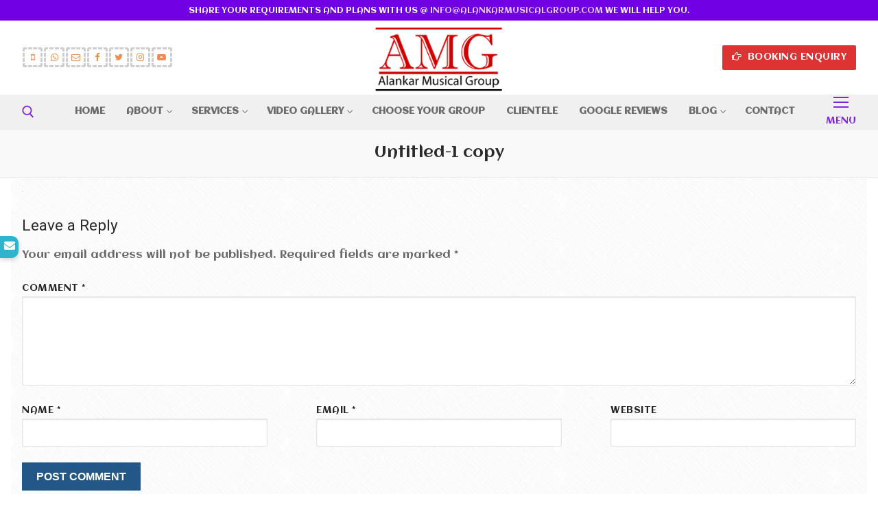

--- FILE ---
content_type: text/html
request_url: https://alankarmusicalgroup.com/about-us/untitled-1-copy-2/
body_size: 17086
content:
<!doctype html>
<html dir="ltr" lang="en-US"
prefix="og: https://ogp.me/ns#" >
<head>
<meta charset="UTF-8">
<meta name="viewport" content="width=device-width, initial-scale=1, maximum-scale=10.0, user-scalable=yes">
<link rel="profile" href="https://gmpg.org/xfn/11">
<title>Untitled-1 copy | Alankar Musical Group - Rajasthani Folk Dance Group &amp; Rajasthani Folk Music Artists Troupe</title>
<meta name="robots" content="max-snippet:-1, max-image-preview:large, max-video-preview:-1"/>
<link rel="canonical" href="https://alankarmusicalgroup.com/about-us/untitled-1-copy-2/"/>
<meta name="generator" content="All in One SEO Pro (AIOSEO) 4.3.5.1"/>
<meta property="og:locale" content="en_US"/>
<meta property="og:site_name" content="Alankar Musical Group - Rajasthani Folk Dance Group &amp; Rajasthani Folk Music Artists Troupe | Folk Music and Dance Group Jaipur Rajasthan India"/>
<meta property="og:type" content="article"/>
<meta property="og:title" content="Untitled-1 copy | Alankar Musical Group - Rajasthani Folk Dance Group &amp; Rajasthani Folk Music Artists Troupe"/>
<meta property="og:url" content="https://alankarmusicalgroup.com/about-us/untitled-1-copy-2/"/>
<meta property="og:image" content="https://alankarmusicalgroup.com/wp-content/uploads/logoamg-1.png"/>
<meta property="og:image:secure_url" content="https://alankarmusicalgroup.com/wp-content/uploads/logoamg-1.png"/>
<meta property="article:published_time" content="2012-04-06T16:05:54+00:00"/>
<meta property="article:modified_time" content="2012-04-06T16:05:54+00:00"/>
<meta property="article:publisher" content="https://www.facebook.com/alankarmusicalgroup/"/>
<meta name="twitter:card" content="summary_large_image"/>
<meta name="twitter:site" content="@AlankarGroup"/>
<meta name="twitter:title" content="Untitled-1 copy | Alankar Musical Group - Rajasthani Folk Dance Group &amp; Rajasthani Folk Music Artists Troupe"/>
<meta name="twitter:creator" content="@AlankarGroup"/>
<meta name="twitter:image" content="https://alankarmusicalgroup.com/wp-content/uploads/logoamg-1.png"/>
<script type="application/ld+json" class="aioseo-schema">{"@context":"https:\/\/schema.org","@graph":[{"@type":"BreadcrumbList","@id":"https:\/\/alankarmusicalgroup.com\/about-us\/untitled-1-copy-2\/#breadcrumblist","itemListElement":[{"@type":"ListItem","@id":"https:\/\/alankarmusicalgroup.com\/#listItem","position":1,"item":{"@type":"WebPage","@id":"https:\/\/alankarmusicalgroup.com\/","name":"Home","description":"Call +91-9782364323 INDIA\u2019s #1 Rajasthani Dance Group For Wedding, Corporate Events, Rajasthani Folk Dance Artists, Folk Music Band Group, Dancers,Folk Musicians, Folk Dance Artists Booking in Jaipur, Delhi, Udaipur, Jodhpur.","url":"https:\/\/alankarmusicalgroup.com\/"},"nextItem":"https:\/\/alankarmusicalgroup.com\/about-us\/untitled-1-copy-2\/#listItem"},{"@type":"ListItem","@id":"https:\/\/alankarmusicalgroup.com\/about-us\/untitled-1-copy-2\/#listItem","position":2,"item":{"@type":"WebPage","@id":"https:\/\/alankarmusicalgroup.com\/about-us\/untitled-1-copy-2\/","name":"Untitled-1 copy","url":"https:\/\/alankarmusicalgroup.com\/about-us\/untitled-1-copy-2\/"},"previousItem":"https:\/\/alankarmusicalgroup.com\/#listItem"}]},{"@type":"ItemPage","@id":"https:\/\/alankarmusicalgroup.com\/about-us\/untitled-1-copy-2\/#itempage","url":"https:\/\/alankarmusicalgroup.com\/about-us\/untitled-1-copy-2\/","name":"Untitled-1 copy | Alankar Musical Group - Rajasthani Folk Dance Group & Rajasthani Folk Music Artists Troupe","inLanguage":"en-US","isPartOf":{"@id":"https:\/\/alankarmusicalgroup.com\/#website"},"breadcrumb":{"@id":"https:\/\/alankarmusicalgroup.com\/about-us\/untitled-1-copy-2\/#breadcrumblist"},"datePublished":"2012-04-06T16:05:54+00:00","dateModified":"2012-04-06T16:05:54+00:00"},{"@type":"Organization","@id":"https:\/\/alankarmusicalgroup.com\/#organization","name":"Alankar Musical Group","url":"https:\/\/alankarmusicalgroup.com\/","logo":{"@type":"ImageObject","url":"https:\/\/alankarmusicalgroup.com\/wp-content\/uploads\/Untitled-1-copy1.jpg","@id":"https:\/\/alankarmusicalgroup.com\/#organizationLogo"},"image":{"@id":"https:\/\/alankarmusicalgroup.com\/#organizationLogo"},"sameAs":["https:\/\/www.facebook.com\/alankarmusicalgroup\/","https:\/\/twitter.com\/AlankarGroup","https:\/\/www.instagram.com\/AlankarGroup\/","https:\/\/www.youtube.com\/user\/alankarmusicalgroup?feature=mhee"],"contactPoint":{"@type":"ContactPoint","telephone":"+919782364323","contactType":"Customer Support"}},{"@type":"WebPage","@id":"https:\/\/alankarmusicalgroup.com\/about-us\/untitled-1-copy-2\/#webpage","url":"https:\/\/alankarmusicalgroup.com\/about-us\/untitled-1-copy-2\/","name":"Untitled-1 copy | Alankar Musical Group - Rajasthani Folk Dance Group & Rajasthani Folk Music Artists Troupe","inLanguage":"en-US","isPartOf":{"@id":"https:\/\/alankarmusicalgroup.com\/#website"},"breadcrumb":{"@id":"https:\/\/alankarmusicalgroup.com\/about-us\/untitled-1-copy-2\/#breadcrumblist"},"datePublished":"2012-04-06T16:05:54+00:00","dateModified":"2012-04-06T16:05:54+00:00"},{"@type":"WebSite","@id":"https:\/\/alankarmusicalgroup.com\/#website","url":"https:\/\/alankarmusicalgroup.com\/","name":"Alankar Musical Group","alternateName":"Rajasthani Dance and Folk Music Group","description":"Folk Music and Dance Group Jaipur Rajasthan India","inLanguage":"en-US","publisher":{"@id":"https:\/\/alankarmusicalgroup.com\/#organization"}}]}</script>
<link rel='dns-prefetch' href='//fonts.googleapis.com'/>
<link rel="alternate" type="application/rss+xml" title="Alankar Musical Group - Rajasthani Folk Dance Group &amp; Rajasthani Folk Music Artists Troupe &raquo; Feed" href="https://alankarmusicalgroup.com/feed/"/>
<link rel="alternate" type="application/rss+xml" title="Alankar Musical Group - Rajasthani Folk Dance Group &amp; Rajasthani Folk Music Artists Troupe &raquo; Comments Feed" href="https://alankarmusicalgroup.com/comments/feed/"/>
<link rel="alternate" type="application/rss+xml" title="Alankar Musical Group - Rajasthani Folk Dance Group &amp; Rajasthani Folk Music Artists Troupe &raquo; Untitled-1 copy Comments Feed" href="https://alankarmusicalgroup.com/about-us/untitled-1-copy-2/feed/"/>
<link rel="stylesheet" type="text/css" href="//alankarmusicalgroup.com/wp-content/cache/wpfc-minified/2azcpeoh/5umeq.css" media="all"/>
<style id='global-styles-inline-css'>body{--wp--preset--color--black:#000000;--wp--preset--color--cyan-bluish-gray:#abb8c3;--wp--preset--color--white:#ffffff;--wp--preset--color--pale-pink:#f78da7;--wp--preset--color--vivid-red:#cf2e2e;--wp--preset--color--luminous-vivid-orange:#ff6900;--wp--preset--color--luminous-vivid-amber:#fcb900;--wp--preset--color--light-green-cyan:#7bdcb5;--wp--preset--color--vivid-green-cyan:#00d084;--wp--preset--color--pale-cyan-blue:#8ed1fc;--wp--preset--color--vivid-cyan-blue:#0693e3;--wp--preset--color--vivid-purple:#9b51e0;--wp--preset--gradient--vivid-cyan-blue-to-vivid-purple:linear-gradient(135deg,rgba(6,147,227,1) 0%,rgb(155,81,224) 100%);--wp--preset--gradient--light-green-cyan-to-vivid-green-cyan:linear-gradient(135deg,rgb(122,220,180) 0%,rgb(0,208,130) 100%);--wp--preset--gradient--luminous-vivid-amber-to-luminous-vivid-orange:linear-gradient(135deg,rgba(252,185,0,1) 0%,rgba(255,105,0,1) 100%);--wp--preset--gradient--luminous-vivid-orange-to-vivid-red:linear-gradient(135deg,rgba(255,105,0,1) 0%,rgb(207,46,46) 100%);--wp--preset--gradient--very-light-gray-to-cyan-bluish-gray:linear-gradient(135deg,rgb(238,238,238) 0%,rgb(169,184,195) 100%);--wp--preset--gradient--cool-to-warm-spectrum:linear-gradient(135deg,rgb(74,234,220) 0%,rgb(151,120,209) 20%,rgb(207,42,186) 40%,rgb(238,44,130) 60%,rgb(251,105,98) 80%,rgb(254,248,76) 100%);--wp--preset--gradient--blush-light-purple:linear-gradient(135deg,rgb(255,206,236) 0%,rgb(152,150,240) 100%);--wp--preset--gradient--blush-bordeaux:linear-gradient(135deg,rgb(254,205,165) 0%,rgb(254,45,45) 50%,rgb(107,0,62) 100%);--wp--preset--gradient--luminous-dusk:linear-gradient(135deg,rgb(255,203,112) 0%,rgb(199,81,192) 50%,rgb(65,88,208) 100%);--wp--preset--gradient--pale-ocean:linear-gradient(135deg,rgb(255,245,203) 0%,rgb(182,227,212) 50%,rgb(51,167,181) 100%);--wp--preset--gradient--electric-grass:linear-gradient(135deg,rgb(202,248,128) 0%,rgb(113,206,126) 100%);--wp--preset--gradient--midnight:linear-gradient(135deg,rgb(2,3,129) 0%,rgb(40,116,252) 100%);--wp--preset--duotone--dark-grayscale:url('#wp-duotone-dark-grayscale');--wp--preset--duotone--grayscale:url('#wp-duotone-grayscale');--wp--preset--duotone--purple-yellow:url('#wp-duotone-purple-yellow');--wp--preset--duotone--blue-red:url('#wp-duotone-blue-red');--wp--preset--duotone--midnight:url('#wp-duotone-midnight');--wp--preset--duotone--magenta-yellow:url('#wp-duotone-magenta-yellow');--wp--preset--duotone--purple-green:url('#wp-duotone-purple-green');--wp--preset--duotone--blue-orange:url('#wp-duotone-blue-orange');--wp--preset--font-size--small:13px;--wp--preset--font-size--medium:20px;--wp--preset--font-size--large:36px;--wp--preset--font-size--x-large:42px;}.has-black-color{color:var(--wp--preset--color--black) !important;}.has-cyan-bluish-gray-color{color:var(--wp--preset--color--cyan-bluish-gray) !important;}.has-white-color{color:var(--wp--preset--color--white) !important;}.has-pale-pink-color{color:var(--wp--preset--color--pale-pink) !important;}.has-vivid-red-color{color:var(--wp--preset--color--vivid-red) !important;}.has-luminous-vivid-orange-color{color:var(--wp--preset--color--luminous-vivid-orange) !important;}.has-luminous-vivid-amber-color{color:var(--wp--preset--color--luminous-vivid-amber) !important;}.has-light-green-cyan-color{color:var(--wp--preset--color--light-green-cyan) !important;}.has-vivid-green-cyan-color{color:var(--wp--preset--color--vivid-green-cyan) !important;}.has-pale-cyan-blue-color{color:var(--wp--preset--color--pale-cyan-blue) !important;}.has-vivid-cyan-blue-color{color:var(--wp--preset--color--vivid-cyan-blue) !important;}.has-vivid-purple-color{color:var(--wp--preset--color--vivid-purple) !important;}.has-black-background-color{background-color:var(--wp--preset--color--black) !important;}.has-cyan-bluish-gray-background-color{background-color:var(--wp--preset--color--cyan-bluish-gray) !important;}.has-white-background-color{background-color:var(--wp--preset--color--white) !important;}.has-pale-pink-background-color{background-color:var(--wp--preset--color--pale-pink) !important;}.has-vivid-red-background-color{background-color:var(--wp--preset--color--vivid-red) !important;}.has-luminous-vivid-orange-background-color{background-color:var(--wp--preset--color--luminous-vivid-orange) !important;}.has-luminous-vivid-amber-background-color{background-color:var(--wp--preset--color--luminous-vivid-amber) !important;}.has-light-green-cyan-background-color{background-color:var(--wp--preset--color--light-green-cyan) !important;}.has-vivid-green-cyan-background-color{background-color:var(--wp--preset--color--vivid-green-cyan) !important;}.has-pale-cyan-blue-background-color{background-color:var(--wp--preset--color--pale-cyan-blue) !important;}.has-vivid-cyan-blue-background-color{background-color:var(--wp--preset--color--vivid-cyan-blue) !important;}.has-vivid-purple-background-color{background-color:var(--wp--preset--color--vivid-purple) !important;}.has-black-border-color{border-color:var(--wp--preset--color--black) !important;}.has-cyan-bluish-gray-border-color{border-color:var(--wp--preset--color--cyan-bluish-gray) !important;}.has-white-border-color{border-color:var(--wp--preset--color--white) !important;}.has-pale-pink-border-color{border-color:var(--wp--preset--color--pale-pink) !important;}.has-vivid-red-border-color{border-color:var(--wp--preset--color--vivid-red) !important;}.has-luminous-vivid-orange-border-color{border-color:var(--wp--preset--color--luminous-vivid-orange) !important;}.has-luminous-vivid-amber-border-color{border-color:var(--wp--preset--color--luminous-vivid-amber) !important;}.has-light-green-cyan-border-color{border-color:var(--wp--preset--color--light-green-cyan) !important;}.has-vivid-green-cyan-border-color{border-color:var(--wp--preset--color--vivid-green-cyan) !important;}.has-pale-cyan-blue-border-color{border-color:var(--wp--preset--color--pale-cyan-blue) !important;}.has-vivid-cyan-blue-border-color{border-color:var(--wp--preset--color--vivid-cyan-blue) !important;}.has-vivid-purple-border-color{border-color:var(--wp--preset--color--vivid-purple) !important;}.has-vivid-cyan-blue-to-vivid-purple-gradient-background{background:var(--wp--preset--gradient--vivid-cyan-blue-to-vivid-purple) !important;}.has-light-green-cyan-to-vivid-green-cyan-gradient-background{background:var(--wp--preset--gradient--light-green-cyan-to-vivid-green-cyan) !important;}.has-luminous-vivid-amber-to-luminous-vivid-orange-gradient-background{background:var(--wp--preset--gradient--luminous-vivid-amber-to-luminous-vivid-orange) !important;}.has-luminous-vivid-orange-to-vivid-red-gradient-background{background:var(--wp--preset--gradient--luminous-vivid-orange-to-vivid-red) !important;}.has-very-light-gray-to-cyan-bluish-gray-gradient-background{background:var(--wp--preset--gradient--very-light-gray-to-cyan-bluish-gray) !important;}.has-cool-to-warm-spectrum-gradient-background{background:var(--wp--preset--gradient--cool-to-warm-spectrum) !important;}.has-blush-light-purple-gradient-background{background:var(--wp--preset--gradient--blush-light-purple) !important;}.has-blush-bordeaux-gradient-background{background:var(--wp--preset--gradient--blush-bordeaux) !important;}.has-luminous-dusk-gradient-background{background:var(--wp--preset--gradient--luminous-dusk) !important;}.has-pale-ocean-gradient-background{background:var(--wp--preset--gradient--pale-ocean) !important;}.has-electric-grass-gradient-background{background:var(--wp--preset--gradient--electric-grass) !important;}.has-midnight-gradient-background{background:var(--wp--preset--gradient--midnight) !important;}.has-small-font-size{font-size:var(--wp--preset--font-size--small) !important;}.has-medium-font-size{font-size:var(--wp--preset--font-size--medium) !important;}.has-large-font-size{font-size:var(--wp--preset--font-size--large) !important;}.has-x-large-font-size{font-size:var(--wp--preset--font-size--x-large) !important;}</style>
<link rel="stylesheet" type="text/css" href="//alankarmusicalgroup.com/wp-content/cache/wpfc-minified/98tpa10f/5umeq.css" media="all"/>
<link rel='stylesheet' id='elementor-post-5364-css' href='https://alankarmusicalgroup.com/wp-content/uploads/elementor/css/post-5364.css?ver=1648099887' type='text/css' media='all'/>
<link rel='stylesheet' id='elementor-post-6547-css' href='https://alankarmusicalgroup.com/wp-content/uploads/elementor/css/post-6547.css?ver=1648099887' type='text/css' media='all'/>
<link rel='stylesheet' id='elementor-post-6179-css' href='https://alankarmusicalgroup.com/wp-content/uploads/elementor/css/post-6179.css?ver=1648099887' type='text/css' media='all'/>
<link rel="stylesheet" type="text/css" href="//alankarmusicalgroup.com/wp-content/cache/wpfc-minified/8w1mm6t4/5umhi.css" media="all"/>
<style id='customify-style-inline-css'>.customify-container, .layout-contained, .site-framed .site, .site-boxed .site{max-width:1400px;}
.main-layout-content .entry-content > .alignwide{width:calc( 1400px - 4em );max-width:100vw;}body{font-family:"Aclonica";font-weight:normal;}h1, h2, h3, h4, h5, h6, .h1, .h2, .h3, .h4, .h5, .h6{font-family:"Aclonica";font-weight:normal;}.site-content .widget-title{font-family:"Aclonica";font-weight:normal;}.site-branding .site-title, .site-branding .site-title a{font-family:"Aclonica";font-weight:normal;}.site-branding .site-description{font-family:"Aclonica";font-weight:normal;}.entry-content h1, .wp-block h1, .entry-single .entry-title{font-family:"Aclonica";font-weight:normal;}.entry-content h2, .wp-block h2{font-family:"Aclonica";font-weight:normal;}.entry-content h3, .wp-block h3{font-family:"Aclonica";font-weight:normal;}.entry-content h4, .wp-block h4{font-family:"Aclonica";font-weight:normal;}.entry-content h5, .wp-block h5{font-family:"Aclonica";font-weight:normal;}.entry-content h6, .wp-block h6{font-family:"Aclonica";font-weight:normal;}#page-cover{background-repeat:no-repeat;}#page-cover{background-attachment:scroll;}#page-cover:before{background-color:rgba(218,234,37,0.12);}.header--row:not(.header--transparent).header-top .header--row-inner{background-color:#7100e2;}
.sub-menu .li-duplicator{display:none !important;}.builder-header-html-item.item--html p, .builder-header-html-item.item--html{font-size:12px;}.header--row:not(.header--transparent) .menu-mobile-toggle{color:#8224e3;}.header--row:not(.header--transparent) .menu-mobile-toggle:hover{color:rgba(30,115,190,0.96);}.header-search_icon-item .search-icon{color:#8224e3;text-decoration-color:#8224e3;}
.header-search_icon-item .header-search-modal{border-style:solid;}
.header-search_icon-item .search-field{border-style:solid;}
.dark-mode .header-search_box-item .search-form-fields, .header-search_box-item .search-form-fields{border-style:solid;}
a.item--button{font-family:"Aclonica";font-weight:normal;}a.item--button{color:#ffffff;text-decoration-color:#ffffff;background-color:#dd3333;}
.header-social-icons.customify-builder-social-icons.color-custom li a{background-color:rgba(255,255,255,0.03);}.header-social-icons.customify-builder-social-icons.color-custom li a{color:#f58b4a;}.header-social-icons.customify-builder-social-icons.color-custom li a:hover{background-color:rgba(173,173,173,0.37);}.header-social-icons.customify-builder-social-icons.color-custom li a:hover{color:#dd3333;}.header-social-icons.customify-builder-social-icons li a{border-style:dashed;}.header-social-icons.customify-builder-social-icons li a{border-color:#cecece;}#cb-row--footer-bottom .footer--row-inner{background-color:#8224e3}.footer-social-icons.customify-builder-social-icons.color-custom li a{background-color:#ffffff;}.footer-social-icons.customify-builder-social-icons.color-custom li a{color:#f58b4a;}.footer-social-icons.customify-builder-social-icons.color-custom li a:hover{background-color:#ffffff;}.footer-social-icons.customify-builder-social-icons.color-custom li a:hover{color:#dd3333;}.footer-social-icons.customify-builder-social-icons li a{border-style:dashed;}.footer-social-icons.customify-builder-social-icons li a{border-color:#cecece;}.site-content .content-area{background-color:#ffffff;background-image:url("https://alankarmusicalgroup.com/wp-content/uploads/crossword.png");-webkit-background-size:auto;-moz-background-size:auto;-o-background-size:auto;background-size:auto;background-repeat:repeat;}
#page-cover .page-cover-inner{min-height:565px;}#page-titlebar{text-align:center;}.header--row.header-top .customify-grid, .header--row.header-top .style-full-height .primary-menu-ul > li > a{min-height:30px;}.header--row.header-main .customify-grid, .header--row.header-main .style-full-height .primary-menu-ul > li > a{min-height:74px;}.site-header .site-branding img{max-width:188px;}
.site-header .cb-row--mobile .site-branding img{width:188px;}.header--row .builder-first--nav-icon{text-align:right;}.header-search_icon-item .search-submit{margin-left:-40px;}.header-search_box-item .search-submit{margin-left:-40px;}
.header-search_box-item .woo_bootster_search .search-submit{margin-left:-40px;}
.header-search_box-item .header-search-form button.search-submit{margin-left:-40px;}.header--row .builder-first--primary-menu{text-align:right;}.header-social-icons.customify-builder-social-icons li{margin-left:1px;margin-right:1px;}
@media screen and (max-width:1024px){ #page-cover .page-cover-inner{min-height:300px;}.builder-header-html-item.item--html p, .builder-header-html-item.item--html{font-size:12px;}.site-header .site-branding img{max-width:150px;}
.site-header .cb-row--mobile .site-branding img{width:150px;}.header--row .builder-first--nav-icon{text-align:right;}.header-search_icon-item .search-submit{margin-left:-40px;}.header-search_box-item .search-submit{margin-left:-40px;}
.header-search_box-item .woo_bootster_search .search-submit{margin-left:-40px;}
.header-search_box-item .header-search-form button.search-submit{margin-left:-40px;}
}
@media screen and (max-width:568px){ #page-cover{text-align:center;}#page-cover .page-cover-inner{min-height:200px;}.header--row.header-top .customify-grid, .header--row.header-top .style-full-height .primary-menu-ul > li > a{min-height:33px;}.header--row.header-main .customify-grid, .header--row.header-main .style-full-height .primary-menu-ul > li > a{min-height:0px;}.site-header .site-branding img{max-width:125px;}
.site-header .cb-row--mobile .site-branding img{width:125px;}.header--row .builder-first--nav-icon{text-align:right;}.header-search_icon-item svg{height:24px;width:24px;}.header-search_icon-item .search-submit{margin-left:-40px;}.header-search_box-item .search-submit{margin-left:-40px;}
.header-search_box-item .woo_bootster_search .search-submit{margin-left:-40px;}
.header-search_box-item .header-search-form button.search-submit{margin-left:-40px;}.header-social-icons.customify-builder-social-icons li a{font-size:16px;}
}</style>
<link rel="stylesheet" type="text/css" href="//alankarmusicalgroup.com/wp-content/cache/wpfc-minified/dqnqu65p/5umhi.css" media="all"/>
<link rel="https://api.w.org/" href="https://alankarmusicalgroup.com/wp-json/"/><link rel="alternate" type="application/json" href="https://alankarmusicalgroup.com/wp-json/wp/v2/media/288"/><link rel="EditURI" type="application/rsd+xml" title="RSD" href="https://alankarmusicalgroup.com/xmlrpc.php?rsd"/>
<link rel="wlwmanifest" type="application/wlwmanifest+xml" href="https://alankarmusicalgroup.com/wp-includes/wlwmanifest.xml"/> 
<meta name="generator" content="WordPress 5.9.10"/>
<link rel='shortlink' href='https://alankarmusicalgroup.com/?p=288'/>
<link rel="alternate" type="application/json+oembed" href="https://alankarmusicalgroup.com/wp-json/oembed/1.0/embed?url=https%3A%2F%2Falankarmusicalgroup.com%2Fabout-us%2Funtitled-1-copy-2%2F"/>
<link rel="alternate" type="text/xml+oembed" href="https://alankarmusicalgroup.com/wp-json/oembed/1.0/embed?url=https%3A%2F%2Falankarmusicalgroup.com%2Fabout-us%2Funtitled-1-copy-2%2F&#038;format=xml"/>
<link rel="pingback" href="https://alankarmusicalgroup.com/xmlrpc.php"><meta name="generator" content="Powered by WPBakery Page Builder - drag and drop page builder for WordPress."/>
<style>.broken_link, a.broken_link{text-decoration:line-through;}</style><link rel="icon" href="https://alankarmusicalgroup.com/wp-content/uploads/cropped-logo-32x32.png" sizes="32x32"/>
<link rel="icon" href="https://alankarmusicalgroup.com/wp-content/uploads/cropped-logo-192x192.png" sizes="192x192"/>
<link rel="apple-touch-icon" href="https://alankarmusicalgroup.com/wp-content/uploads/cropped-logo-180x180.png"/>
<meta name="msapplication-TileImage" content="https://alankarmusicalgroup.com/wp-content/uploads/cropped-logo-270x270.png"/>
<noscript><style>.wpb_animate_when_almost_visible{opacity:1;}</style></noscript>	
<meta name="theme-color" content="#7100e2">
<meta name="msapplication-navbutton-color" content="#7100e2">
<meta name="apple-mobile-web-app-status-bar-style" content="#7100e2">
<script async src="https://www.googletagmanager.com/gtag/js?id=UA-20571084-23"></script>
<script>window.dataLayer=window.dataLayer||[];
function gtag(){dataLayer.push(arguments);}
gtag('js', new Date());
gtag('config', 'UA-20571084-23');</script>
<body class="attachment attachment-template-default attachmentid-288 attachment-jpeg wp-custom-logo content main-layout-content sidebar_vertical_border site-full-width menu_sidebar_slide_left wpb-js-composer js-comp-ver-6.2.0 vc_responsive elementor-default elementor-kit-5364">
<div id="page" class="site box-shadow">
<a class="skip-link screen-reader-text" href="#site-content">Skip to content</a>
<a class="close is-size-medium close-panel close-sidebar-panel" href="#">
<span class="hamburger hamburger--squeeze is-active">
<span class="hamburger-box">
<span class="hamburger-inner"><span class="screen-reader-text">Menu</span></span>
</span>
</span>
<span class="screen-reader-text">Close</span>
</a><header id="masthead" class="site-header header-v2"><div id="masthead-inner" class="site-header-inner">							<div class="header-top header--row layout-fullwidth" id="cb-row--header-top" data-row-id="top" data-show-on="desktop mobile">
<div class="header--row-inner header-top-inner dark-mode">
<div class="customify-container">
<div class="customify-grid cb-row--desktop hide-on-mobile hide-on-tablet customify-grid-middle"><div class="row-v2 row-v2-top no-left no-right"><div class="col-v2 col-v2-left"></div><div class="col-v2 col-v2-center"><div class="item--inner builder-item--html" data-section="header_html" data-item-id="html"><div class="builder-header-html-item item--html"><p>Share your Requirements and Plans with Us @ <a href="/cdn-cgi/l/email-protection#a3cacdc5cce3c2cfc2cdc8c2d1ced6d0cac0c2cfc4d1ccd6d38dc0ccce"><span class="__cf_email__" data-cfemail="b7ded9d1d8f7d6dbd6d9dcd6c5dac2c4ded4d6dbd0c5d8c2c799d4d8da">[email&#160;protected]</span></a> We Will Help You. </p></div></div></div><div class="col-v2 col-v2-right"></div></div></div><div class="cb-row--mobile hide-on-desktop customify-grid customify-grid-middle"><div class="row-v2 row-v2-top no-left no-right"><div class="col-v2 col-v2-left"></div><div class="col-v2 col-v2-center"><div class="item--inner builder-item--social-icons" data-section="header_social_icons" data-item-id="social-icons"><ul class="header-social-icons customify-builder-social-icons color-custom"><li><a class="social-icon-mobile-phone shape-rounded" rel="nofollow" target="_blank" href="tel:919782364323"><i class="icon fa fa-mobile-phone" title="91-9782364323"></i></a></li><li><a class="social-icon-whatsapp shape-rounded" rel="nofollow" target="_blank" href="https://wa.me/message/AZHFQC3LE54NM1"><i class="icon fa fa-whatsapp" title="Whatsapp"></i></a></li><li><a class="social-icon-envelope-o shape-rounded" rel="nofollow" target="_blank" href="/cdn-cgi/l/email-protection#98f1f6fef7d8f9f4f9f6f3f9eaf5edebf1fbf9f4ffeaf7ede8b6fbf7f5"><i class="icon fa fa-envelope-o" title="Email"></i></a></li><li><a class="social-icon-facebook shape-rounded" rel="nofollow" target="_blank" href="https://www.facebook.com/alankarmusicalgroup/"><i class="icon fa fa-facebook" title="Facebook"></i></a></li><li><a class="social-icon-twitter shape-rounded" rel="nofollow" target="_blank" href="https://twitter.com/AlankarGroup"><i class="icon fa fa-twitter" title="Twitter"></i></a></li><li><a class="social-icon-instagram shape-rounded" rel="nofollow" target="_blank" href="https://www.instagram.com/AlankarRajasthaniDanceGroup/"><i class="icon fa fa-instagram" title="Instagram"></i></a></li><li><a class="social-icon-youtube-play shape-rounded" rel="nofollow" target="_blank" href="https://www.youtube.com/user/alankarmusicalgroup?feature=mhee"><i class="icon fa fa-youtube-play" title="Youtube Channel"></i></a></li></ul></div></div><div class="col-v2 col-v2-right"></div></div></div></div></div></div><div class="header-main header--row layout-full-contained" id="cb-row--header-main" data-row-id="main" data-show-on="desktop mobile">
<div class="header--row-inner header-main-inner light-mode">
<div class="customify-container">
<div class="customify-grid cb-row--desktop hide-on-mobile hide-on-tablet customify-grid-middle"><div class="row-v2 row-v2-main full-cols"><div class="col-v2 col-v2-left"><div class="item--inner builder-item--social-icons" data-section="header_social_icons" data-item-id="social-icons"><ul class="header-social-icons customify-builder-social-icons color-custom"><li><a class="social-icon-mobile-phone shape-rounded" rel="nofollow" target="_blank" href="tel:919782364323"><i class="icon fa fa-mobile-phone" title="91-9782364323"></i></a></li><li><a class="social-icon-whatsapp shape-rounded" rel="nofollow" target="_blank" href="https://wa.me/message/AZHFQC3LE54NM1"><i class="icon fa fa-whatsapp" title="Whatsapp"></i></a></li><li><a class="social-icon-envelope-o shape-rounded" rel="nofollow" target="_blank" href="/cdn-cgi/l/email-protection#d3babdb5bc93b2bfb2bdb8b2a1bea6a0bab0b2bfb4a1bca6a3fdb0bcbe"><i class="icon fa fa-envelope-o" title="Email"></i></a></li><li><a class="social-icon-facebook shape-rounded" rel="nofollow" target="_blank" href="https://www.facebook.com/alankarmusicalgroup/"><i class="icon fa fa-facebook" title="Facebook"></i></a></li><li><a class="social-icon-twitter shape-rounded" rel="nofollow" target="_blank" href="https://twitter.com/AlankarGroup"><i class="icon fa fa-twitter" title="Twitter"></i></a></li><li><a class="social-icon-instagram shape-rounded" rel="nofollow" target="_blank" href="https://www.instagram.com/AlankarRajasthaniDanceGroup/"><i class="icon fa fa-instagram" title="Instagram"></i></a></li><li><a class="social-icon-youtube-play shape-rounded" rel="nofollow" target="_blank" href="https://www.youtube.com/user/alankarmusicalgroup?feature=mhee"><i class="icon fa fa-youtube-play" title="Youtube Channel"></i></a></li></ul></div></div><div class="col-v2 col-v2-center"><div class="item--inner builder-item--logo" data-section="title_tagline" data-item-id="logo">		<div class="site-branding logo-top"> <a href="https://alankarmusicalgroup.com/" class="logo-link" rel="home" itemprop="url"> <img class="site-img-logo" src="https://alankarmusicalgroup.com/wp-content/uploads/logoamg-1.png" alt="Alankar Musical Group &#8211; Rajasthani Folk Dance Group &amp; Rajasthani Folk Music Artists Troupe"> </a></div></div></div><div class="col-v2 col-v2-right"><div class="item--inner builder-item--button" data-section="header_button" data-item-id="button"><a target="_blank" href="#elementor-action%3Aaction%3Dpopup%3Aopen%26settings%3DeyJpZCI6IjYxNzkiLCJ0b2dnbGUiOmZhbHNlfQ%3D%3D" class="item--button customify-btn customify-builder-btn is-icon-before"><i class="fa fa-hand-o-right"></i> Booking Enquiry</a></div></div></div></div><div class="cb-row--mobile hide-on-desktop customify-grid customify-grid-middle"><div class="row-v2 row-v2-main full-cols"><div class="col-v2 col-v2-left"><div class="item--inner builder-item--nav-icon" data-section="header_menu_icon" data-item-id="nav-icon"> <a class="menu-mobile-toggle item-button is-size-desktop-medium is-size-tablet-medium is-size-mobile-medium"> <span class="hamburger hamburger--squeeze"> <span class="hamburger-box"> <span class="hamburger-inner"></span> </span> </span> <span class="nav-icon--label hide-on-mobile">Menu</span></a></div></div><div class="col-v2 col-v2-center"><div class="item--inner builder-item--logo" data-section="title_tagline" data-item-id="logo">		<div class="site-branding logo-top"> <a href="https://alankarmusicalgroup.com/" class="logo-link" rel="home" itemprop="url"> <img class="site-img-logo" src="https://alankarmusicalgroup.com/wp-content/uploads/logoamg-1.png" alt="Alankar Musical Group &#8211; Rajasthani Folk Dance Group &amp; Rajasthani Folk Music Artists Troupe"> </a></div></div></div><div class="col-v2 col-v2-right"><div class="item--inner builder-item--search_icon" data-section="search_icon" data-item-id="search_icon"><div class="header-search_icon-item item--search_icon">		<a class="search-icon" href="#">
<span class="ic-search">
<svg aria-hidden="true" focusable="false" role="presentation" xmlns="http://www.w3.org/2000/svg" width="20" height="21" viewBox="0 0 20 21">
<path fill="currentColor" fill-rule="evenodd" d="M12.514 14.906a8.264 8.264 0 0 1-4.322 1.21C3.668 16.116 0 12.513 0 8.07 0 3.626 3.668.023 8.192.023c4.525 0 8.193 3.603 8.193 8.047 0 2.033-.769 3.89-2.035 5.307l4.999 5.552-1.775 1.597-5.06-5.62zm-4.322-.843c3.37 0 6.102-2.684 6.102-5.993 0-3.31-2.732-5.994-6.102-5.994S2.09 4.76 2.09 8.07c0 3.31 2.732 5.993 6.102 5.993z"></path>
</svg>
</span>
<span class="ic-close">
<svg version="1.1" id="Capa_1" xmlns="http://www.w3.org/2000/svg" xmlns:xlink="http://www.w3.org/1999/xlink" x="0px" y="0px" width="612px" height="612px" viewBox="0 0 612 612" fill="currentColor" style="enable-background:new 0 0 612 612;" xml:space="preserve"><g><g id="cross"><g><polygon points="612,36.004 576.521,0.603 306,270.608 35.478,0.603 0,36.004 270.522,306.011 0,575.997 35.478,611.397 306,341.411 576.521,611.397 612,575.997 341.459,306.011 " /></g></g></g><g></g><g></g><g></g><g></g><g></g><g></g><g></g><g></g><g></g><g></g><g></g><g></g><g></g><g></g><g></g></svg>
</span>
<span class="arrow-down"></span>
</a>
<div class="header-search-modal-wrapper"> <form role="search" class="header-search-modal header-search-form" action="https://alankarmusicalgroup.com/"> <label> <span class="screen-reader-text">Search for:</span> <input type="search" class="search-field" placeholder="Search Here ..." value="" name="s" title="Search for:" /> </label> <button type="submit" class="search-submit"> <svg aria-hidden="true" focusable="false" role="presentation" xmlns="http://www.w3.org/2000/svg" width="20" height="21" viewBox="0 0 20 21"> <path fill="currentColor" fill-rule="evenodd" d="M12.514 14.906a8.264 8.264 0 0 1-4.322 1.21C3.668 16.116 0 12.513 0 8.07 0 3.626 3.668.023 8.192.023c4.525 0 8.193 3.603 8.193 8.047 0 2.033-.769 3.89-2.035 5.307l4.999 5.552-1.775 1.597-5.06-5.62zm-4.322-.843c3.37 0 6.102-2.684 6.102-5.993 0-3.31-2.732-5.994-6.102-5.994S2.09 4.76 2.09 8.07c0 3.31 2.732 5.993 6.102 5.993z"></path> </svg> </button> </form></div></div></div></div></div></div></div></div></div><div class="header-bottom header--row layout-full-contained" id="cb-row--header-bottom" data-row-id="bottom" data-show-on="desktop">
<div class="header--row-inner header-bottom-inner light-mode">
<div class="customify-container">
<div class="customify-grid cb-row--desktop hide-on-mobile hide-on-tablet customify-grid-middle"><div class="row-v2 row-v2-bottom full-cols"><div class="col-v2 col-v2-left"><div class="item--inner builder-item--search_icon" data-section="search_icon" data-item-id="search_icon"><div class="header-search_icon-item item--search_icon">		<a class="search-icon" href="#">
<span class="ic-search">
<svg aria-hidden="true" focusable="false" role="presentation" xmlns="http://www.w3.org/2000/svg" width="20" height="21" viewBox="0 0 20 21">
<path fill="currentColor" fill-rule="evenodd" d="M12.514 14.906a8.264 8.264 0 0 1-4.322 1.21C3.668 16.116 0 12.513 0 8.07 0 3.626 3.668.023 8.192.023c4.525 0 8.193 3.603 8.193 8.047 0 2.033-.769 3.89-2.035 5.307l4.999 5.552-1.775 1.597-5.06-5.62zm-4.322-.843c3.37 0 6.102-2.684 6.102-5.993 0-3.31-2.732-5.994-6.102-5.994S2.09 4.76 2.09 8.07c0 3.31 2.732 5.993 6.102 5.993z"></path>
</svg>
</span>
<span class="ic-close">
<svg version="1.1" id="Capa_1" xmlns="http://www.w3.org/2000/svg" xmlns:xlink="http://www.w3.org/1999/xlink" x="0px" y="0px" width="612px" height="612px" viewBox="0 0 612 612" fill="currentColor" style="enable-background:new 0 0 612 612;" xml:space="preserve"><g><g id="cross"><g><polygon points="612,36.004 576.521,0.603 306,270.608 35.478,0.603 0,36.004 270.522,306.011 0,575.997 35.478,611.397 306,341.411 576.521,611.397 612,575.997 341.459,306.011 " /></g></g></g><g></g><g></g><g></g><g></g><g></g><g></g><g></g><g></g><g></g><g></g><g></g><g></g><g></g><g></g><g></g></svg>
</span>
<span class="arrow-down"></span>
</a>
<div class="header-search-modal-wrapper"> <form role="search" class="header-search-modal header-search-form" action="https://alankarmusicalgroup.com/"> <label> <span class="screen-reader-text">Search for:</span> <input type="search" class="search-field" placeholder="Search Here ..." value="" name="s" title="Search for:" /> </label> <button type="submit" class="search-submit"> <svg aria-hidden="true" focusable="false" role="presentation" xmlns="http://www.w3.org/2000/svg" width="20" height="21" viewBox="0 0 20 21"> <path fill="currentColor" fill-rule="evenodd" d="M12.514 14.906a8.264 8.264 0 0 1-4.322 1.21C3.668 16.116 0 12.513 0 8.07 0 3.626 3.668.023 8.192.023c4.525 0 8.193 3.603 8.193 8.047 0 2.033-.769 3.89-2.035 5.307l4.999 5.552-1.775 1.597-5.06-5.62zm-4.322-.843c3.37 0 6.102-2.684 6.102-5.993 0-3.31-2.732-5.994-6.102-5.994S2.09 4.76 2.09 8.07c0 3.31 2.732 5.993 6.102 5.993z"></path> </svg> </button> </form></div></div></div></div><div class="col-v2 col-v2-center"><div class="item--inner builder-item--primary-menu has_menu" data-section="header_menu_primary" data-item-id="primary-menu"><nav id="site-navigation-bottom-desktop" class="site-navigation primary-menu primary-menu-bottom nav-menu-desktop primary-menu-desktop style-border-bottom"><ul id="menu-main-menu" class="primary-menu-ul menu nav-menu"><li id="menu-item--bottom-desktop-68" class="menu-item menu-item-type-custom menu-item-object-custom menu-item-home menu-item-68"><a href="https://alankarmusicalgroup.com/"><span class="link-before">Home</span></a></li> <li id="menu-item--bottom-desktop-69" class="menu-item menu-item-type-post_type menu-item-object-page menu-item-has-children menu-item-69"><a title="About Alankar Musical Group" href="https://alankarmusicalgroup.com/about-us/"><span class="link-before">About<span class="nav-icon-angle">&nbsp;</span></span></a> <ul class="sub-menu sub-lv-0"> <li id="menu-item--bottom-desktop-4152" class="menu-item menu-item-type-post_type menu-item-object-page menu-item-4152"><a href="https://alankarmusicalgroup.com/team/"><span class="link-before">Our Musical Team</span></a></li> <li id="menu-item--bottom-desktop-4045" class="menu-item menu-item-type-post_type menu-item-object-page menu-item-4045"><a href="https://alankarmusicalgroup.com/awards-participation/"><span class="link-before">Awards &#038; Participation</span></a></li> <li id="menu-item--bottom-desktop-4357" class="menu-item menu-item-type-post_type menu-item-object-page menu-item-4357"><a href="https://alankarmusicalgroup.com/catalog-an-overview/"><span class="link-before">Catalog &#038; Portfolio</span></a></li> </ul> </li> <li id="menu-item--bottom-desktop-93" class="menu-item menu-item-type-custom menu-item-object-custom menu-item-has-children menu-item-93"><a><span class="link-before">Services<span class="nav-icon-angle">&nbsp;</span></span></a> <ul class="sub-menu sub-lv-0"> <li id="menu-item--bottom-desktop-6959" class="menu-item menu-item-type-custom menu-item-object-custom menu-item-has-children menu-item-6959"><a title="Looking for the Rajasthani Folk Dance Groups For your Wedding Event"><span class="link-before">Folk Dance Shows<span class="nav-icon-angle">&nbsp;</span></span></a> <ul class="sub-menu sub-lv-1"> <li id="menu-item--bottom-desktop-74" class="menu-item menu-item-type-post_type menu-item-object-page menu-item-74"><a title="Rajasthani Bhawai Dance" href="https://alankarmusicalgroup.com/folk/bhawai-dance/"><span class="link-before">Bhavai Dance</span></a></li> <li id="menu-item--bottom-desktop-75" class="menu-item menu-item-type-post_type menu-item-object-page menu-item-75"><a title="Rajasthani Chari Dance" href="https://alankarmusicalgroup.com/folk/rajasthani-chari-dance-jaipur/"><span class="link-before">Chari Dance</span></a></li> <li id="menu-item--bottom-desktop-76" class="menu-item menu-item-type-post_type menu-item-object-page menu-item-76"><a title="Gramin Bhawai Dance" href="https://alankarmusicalgroup.com/folk/gramin-bhawai-dance-jaipur/"><span class="link-before">Gramin Bhawai Dance</span></a></li> <li id="menu-item--bottom-desktop-77" class="menu-item menu-item-type-post_type menu-item-object-page menu-item-77"><a title="Looking for Kalbeliya Dance Groups/Dancers" href="https://alankarmusicalgroup.com/folk/rajasthani-kalbeliya-dance-group-jaipur/"><span class="link-before">Kalbeliya Dance</span></a></li> <li id="menu-item--bottom-desktop-1423" class="menu-item menu-item-type-post_type menu-item-object-page menu-item-1423"><a title="Kachhi Ghodi Dance For Welcome in Events" href="https://alankarmusicalgroup.com/kachhi-ghodi-dance/"><span class="link-before">Kachhi Ghodi Dance</span></a></li> <li id="menu-item--bottom-desktop-163" class="menu-item menu-item-type-post_type menu-item-object-page menu-item-163"><a title="Fire Eater Shows – Mouth Fire Dance Of Rajasthan" href="https://alankarmusicalgroup.com/folk/fire-eater-dance-show-jaipur/"><span class="link-before">Mouth Fire Shows</span></a></li> <li id="menu-item--bottom-desktop-162" class="menu-item menu-item-type-post_type menu-item-object-page menu-item-162"><a title="Looking for Rajasthani Ghoomar Dance" href="https://alankarmusicalgroup.com/folk/ghoomar-dance-jaipur/"><span class="link-before">Ghoomar Dance</span></a></li> <li id="menu-item--bottom-desktop-3592" class="menu-item menu-item-type-post_type menu-item-object-page menu-item-3592"><a title="Terah Taali Dance Rajasthan" href="https://alankarmusicalgroup.com/folk/terah-taali-dance-rajasthan/"><span class="link-before">Terah Taali Dance</span></a></li> <li id="menu-item--bottom-desktop-3591" class="menu-item menu-item-type-post_type menu-item-object-page menu-item-3591"><a title="Holi Chang Party Booking – Holi Dhamal Party For any City" href="https://alankarmusicalgroup.com/folk/holi-chang-party-booking-rajaldesar/"><span class="link-before">Holi Chang Party</span></a></li> <li id="menu-item--bottom-desktop-3590" class="menu-item menu-item-type-post_type menu-item-object-page menu-item-3590"><a title="Gair Dance – Rajasthan" href="https://alankarmusicalgroup.com/folk/gair-dance-group-rajasthan/"><span class="link-before">Gair Dance</span></a></li> <li id="menu-item--bottom-desktop-7446" class="menu-item menu-item-type-post_type menu-item-object-post menu-item-7446"><a title="Agni Fire Dance of Bikaner – Fire Dance Of Rajasthan Jasnathi Community ( अग्नि नृत्य डांस – राजस्थानी लोक नृत्य )" href="https://alankarmusicalgroup.com/agni-fire-dance-of-rajasthan-jasnathi-community/"><span class="link-before">Agni Fire Dance</span></a></li> </ul> </li> <li id="menu-item--bottom-desktop-2634" class="menu-item menu-item-type-post_type menu-item-object-page menu-item-has-children menu-item-2634"><a href="https://alankarmusicalgroup.com/up-folk-dance/"><span class="link-before">UP Folk Dance<span class="nav-icon-angle">&nbsp;</span></span></a> <ul class="sub-menu sub-lv-1"> <li id="menu-item--bottom-desktop-2638" class="menu-item menu-item-type-post_type menu-item-object-page menu-item-2638"><a href="https://alankarmusicalgroup.com/up-folk-dance/charkula-dance/"><span class="link-before">Charkula Nritya</span></a></li> <li id="menu-item--bottom-desktop-2635" class="menu-item menu-item-type-post_type menu-item-object-page menu-item-2635"><a href="https://alankarmusicalgroup.com/up-folk-dance/braj-chakra-dance/"><span class="link-before">Chakra Nritya</span></a></li> <li id="menu-item--bottom-desktop-2636" class="menu-item menu-item-type-post_type menu-item-object-page menu-item-2636"><a href="https://alankarmusicalgroup.com/up-folk-dance/phoolon-ki-holi-vrindavan/"><span class="link-before">Phoolon Ki Holi</span></a></li> <li id="menu-item--bottom-desktop-2637" class="menu-item menu-item-type-post_type menu-item-object-page menu-item-2637"><a href="https://alankarmusicalgroup.com/up-folk-dance/mayur-dance-nritya/"><span class="link-before">Mayur Nritya</span></a></li> </ul> </li> <li id="menu-item--bottom-desktop-86" class="menu-item menu-item-type-post_type menu-item-object-page menu-item-86"><a title="(Kathputli) Puppet Show Artist" href="https://alankarmusicalgroup.com/rajasthani-kathputli-puppet-show/"><span class="link-before">Puppet Shows</span></a></li> <li id="menu-item--bottom-desktop-301" class="menu-item menu-item-type-custom menu-item-object-custom menu-item-has-children menu-item-301"><a title="Live Music Show of Sufi, Ghazal, Qawwali, Langa, Manganiar Kind of"><span class="link-before">Live Music Show<span class="nav-icon-angle">&nbsp;</span></span></a> <ul class="sub-menu sub-lv-1"> <li id="menu-item--bottom-desktop-7615" class="menu-item menu-item-type-post_type menu-item-object-page menu-item-7615"><a title="#1 Rajasthan Maand Singer / Maand Folk Music Of Rajasthan" href="https://alankarmusicalgroup.com/other/maand-folk-music-rajasthan/"><span class="link-before">Maand Folk Music</span></a></li> <li id="menu-item--bottom-desktop-78" class="menu-item menu-item-type-post_type menu-item-object-page menu-item-78"><a title="Langa Manganiyar Folk Musicians" href="https://alankarmusicalgroup.com/rajasthani-langa-party-manganiyar-group/"><span class="link-before">Langa Musicians</span></a></li> <li id="menu-item--bottom-desktop-89" class="menu-item menu-item-type-post_type menu-item-object-page menu-item-89"><a title="Looking for Ghazal Musician to hire for Show/Event &#8211; Ghazal Singers &#038; Ghazal Music Artists &#038; Musicians Group – Book Now" href="https://alankarmusicalgroup.com/semi-classical/ghazal-music-organizer-jaipur/"><span class="link-before">Ghazal Singers</span></a></li> <li id="menu-item--bottom-desktop-90" class="menu-item menu-item-type-post_type menu-item-object-page menu-item-90"><a title="Looking for Sufi/Qawwali Singers Groups to hire for Show/Event" href="https://alankarmusicalgroup.com/semi-classical/qawwali-musicians-organizer-jaipur/"><span class="link-before">Qawwali Group</span></a></li> <li id="menu-item--bottom-desktop-1017" class="menu-item menu-item-type-post_type menu-item-object-page menu-item-1017"><a title="Sufi Musicians Group" href="https://alankarmusicalgroup.com/sufi-singers-group-in-delhi-jaipur/"><span class="link-before">Sufi Musicians</span></a></li> <li id="menu-item--bottom-desktop-72" class="menu-item menu-item-type-post_type menu-item-object-page menu-item-72"><a title="Instrumental Musicians &#038; Instrumental Player for Wedding/Corporate Event" href="https://alankarmusicalgroup.com/classical/instrumental-music-organiser-jaipur/"><span class="link-before">Instrumental Music</span></a></li> <li id="menu-item--bottom-desktop-2641" class="menu-item menu-item-type-post_type menu-item-object-page menu-item-2641"><a href="https://alankarmusicalgroup.com/shehnai-players-for-wedding/"><span class="link-before">Shehnai Players</span></a></li> <li id="menu-item--bottom-desktop-83" class="menu-item menu-item-type-post_type menu-item-object-page menu-item-83"><a title="Orchestra Party and Old Bollywood Music Party" href="https://alankarmusicalgroup.com/other/dj-orchestra-bands-jaipur/"><span class="link-before">Orchestra Party</span></a></li> </ul> </li> <li id="menu-item--bottom-desktop-3515" class="menu-item menu-item-type-post_type menu-item-object-post menu-item-3515"><a title="Wedding Musical Phere &#038; Vedic Musical Pheras &#038; Bhaat, Musical Mayraa, Musical Phere Pandit Singers Group" href="https://alankarmusicalgroup.com/wedding-musical-pheras/"><span class="link-before">Wedding Musical Pheras</span></a></li> <li id="menu-item--bottom-desktop-6159" class="menu-item menu-item-type-custom menu-item-object-custom menu-item-has-children menu-item-6159"><a><span class="link-before">Unique Artists<span class="nav-icon-angle">&nbsp;</span></span></a> <ul class="sub-menu sub-lv-1"> <li id="menu-item--bottom-desktop-324" class="menu-item menu-item-type-post_type menu-item-object-page menu-item-324"><a title="Caricature Artists" href="https://alankarmusicalgroup.com/other/caricature-art-services-jaipur/"><span class="link-before">Caricature Artists</span></a></li> <li id="menu-item--bottom-desktop-3524" class="menu-item menu-item-type-custom menu-item-object-custom menu-item-3524"><a href="https://alankarmusicalgroup.com/other/name-on-rice-grain-online-artist/"><span class="link-before">Name On Rice Grain</span></a></li> <li id="menu-item--bottom-desktop-85" class="menu-item menu-item-type-post_type menu-item-object-page menu-item-85"><a title="Mehendi Artists in Jaipur – Best Mehandi/Henna Artists For Events" href="https://alankarmusicalgroup.com/other/heena-mehandi-girls-jaipur/"><span class="link-before">Mehendi Artists</span></a></li> <li id="menu-item--bottom-desktop-322" class="menu-item menu-item-type-post_type menu-item-object-page menu-item-322"><a title="Magician in Jaipur – Magic Shows Organisers For Schools, Corporate Events" href="https://alankarmusicalgroup.com/other/magic-shows-artist-jaipur/"><span class="link-before">Magician</span></a></li> <li id="menu-item--bottom-desktop-1034" class="menu-item menu-item-type-post_type menu-item-object-page menu-item-1034"><a title="Arabic Tanoura Dancers" href="https://alankarmusicalgroup.com/tanoura-dance/"><span class="link-before">Tanoura Dancers</span></a></li> </ul> </li> <li id="menu-item--bottom-desktop-299" class="menu-item menu-item-type-custom menu-item-object-custom menu-item-has-children menu-item-299"><a><span class="link-before">Other Activity<span class="nav-icon-angle">&nbsp;</span></span></a> <ul class="sub-menu sub-lv-1"> <li id="menu-item--bottom-desktop-71" class="menu-item menu-item-type-post_type menu-item-object-page menu-item-71"><a title="Looking For Kathak Dancers/Groups" href="https://alankarmusicalgroup.com/classical/kathak-dance/"><span class="link-before">Kathak Dance</span></a></li> <li id="menu-item--bottom-desktop-82" class="menu-item menu-item-type-post_type menu-item-object-page menu-item-82"><a href="https://alankarmusicalgroup.com/other/group-dancers-jaipur/"><span class="link-before">Dance Groups</span></a></li> <li id="menu-item--bottom-desktop-79" class="menu-item menu-item-type-post_type menu-item-object-page menu-item-79"><a title="Live English/Hindi Band" href="https://alankarmusicalgroup.com/live-band-shows-organizer-jaipur/"><span class="link-before">English/Hindi Music Band</span></a></li> <li id="menu-item--bottom-desktop-3514" class="menu-item menu-item-type-post_type menu-item-object-post menu-item-3514"><a title="Top Dhol Players / Punjabi Dhol Wala in Jaipur" href="https://alankarmusicalgroup.com/top-dhol-players-dholwala-jaipur-near-me/"><span class="link-before">Punjabi Dhol Wala</span></a></li> <li id="menu-item--bottom-desktop-4730" class="menu-item menu-item-type-post_type menu-item-object-page menu-item-4730"><a href="https://alankarmusicalgroup.com/rajasthani-stalls-for-event/"><span class="link-before">Village Mela Theme Setup</span></a></li> <li id="menu-item--bottom-desktop-1474" class="menu-item menu-item-type-post_type menu-item-object-page menu-item-1474"><a title="Foreign Artists Management" href="https://alankarmusicalgroup.com/foreign-artists-from-abroad/"><span class="link-before">Foreign Artists Management</span></a></li> <li id="menu-item--bottom-desktop-2640" class="menu-item menu-item-type-post_type menu-item-object-page menu-item-2640"><a href="https://alankarmusicalgroup.com/nashik-dhol-tasha-group-jaipur/"><span class="link-before">Nashik Dhol</span></a></li> <li id="menu-item--bottom-desktop-3513" class="menu-item menu-item-type-post_type menu-item-object-post menu-item-3513"><a title="Anchor/Emcee/Host in Jaipur Rajasthan" href="https://alankarmusicalgroup.com/best-male-female-anchor-emcee-in-jaipur/"><span class="link-before">Anchor/Emcee/Host</span></a></li> <li id="menu-item--bottom-desktop-2642" class="menu-item menu-item-type-post_type menu-item-object-page menu-item-2642"><a href="https://alankarmusicalgroup.com/mahila-ladies-sangeet-singers-jaipur/"><span class="link-before">Ladies Sangeet</span></a></li> <li id="menu-item--bottom-desktop-2639" class="menu-item menu-item-type-post_type menu-item-object-page menu-item-2639"><a href="https://alankarmusicalgroup.com/event-management-companies-in-jaipur/"><span class="link-before">Event Management</span></a></li> <li id="menu-item--bottom-desktop-2811" class="menu-item menu-item-type-post_type menu-item-object-page menu-item-2811"><a href="https://alankarmusicalgroup.com/top-celebrity-management-companies-india/"><span class="link-before">Celebrity Management</span></a></li> <li id="menu-item--bottom-desktop-7922" class="menu-item menu-item-type-custom menu-item-object-custom menu-item-7922"><a href="https://alankarmusicalgroup.com/rajasthani-folk-singers-wedding/"><span class="link-before">Folk Singers For Wedding</span></a></li> </ul> </li> </ul> </li> <li id="menu-item--bottom-desktop-6432" class="menu-item menu-item-type-post_type menu-item-object-page menu-item-has-children menu-item-6432"><a title="Alankar Video Gallery / Showcase – Overview of Wedding Events" href="https://alankarmusicalgroup.com/alankar-video-gallery/"><span class="link-before">Video Gallery<span class="nav-icon-angle">&nbsp;</span></span></a> <ul class="sub-menu sub-lv-0"> <li id="menu-item--bottom-desktop-6439" class="menu-item menu-item-type-post_type menu-item-object-page menu-item-6439"><a title="FOLK DANCE PERFORMANCE VIDEOS GALLERY" href="https://alankarmusicalgroup.com/rajasthani-folk-dance-performance-video-gallery/"><span class="link-before">Folk Dance VG</span></a></li> <li id="menu-item--bottom-desktop-6438" class="menu-item menu-item-type-post_type menu-item-object-page menu-item-6438"><a title="Rajasthani Folk Music Videos Gallery" href="https://alankarmusicalgroup.com/rajasthani-folk-music-videos-gallery/"><span class="link-before">Folk Music VG</span></a></li> <li id="menu-item--bottom-desktop-6437" class="menu-item menu-item-type-post_type menu-item-object-page menu-item-6437"><a title="Haldi Program | Mehndi Function | Mayra | Bhat / Mamera Wedding Videos Gallery" href="https://alankarmusicalgroup.com/haldi-mehndi-mayra-bhat-wedding-videos-gallery/"><span class="link-before">Wedding VG</span></a></li> <li id="menu-item--bottom-desktop-6434" class="menu-item menu-item-type-post_type menu-item-object-page menu-item-6434"><a title="Langa Manganiyar Video Gallery" href="https://alankarmusicalgroup.com/langa-manganiar-videos-gallery/"><span class="link-before">Langa Manganiyar VG</span></a></li> <li id="menu-item--bottom-desktop-6435" class="menu-item menu-item-type-post_type menu-item-object-page menu-item-6435"><a title="Sufi / Qwalli / Ghazal Videos Gallery" href="https://alankarmusicalgroup.com/sufi-qwalli-ghazal-videos-gallery/"><span class="link-before">Sufi / Qwalli / Ghazal VG</span></a></li> <li id="menu-item--bottom-desktop-6436" class="menu-item menu-item-type-post_type menu-item-object-page menu-item-6436"><a title="Funny Character Theme || Funny Anchoring Videos Gallery" href="https://alankarmusicalgroup.com/character-theme-funny-anchoring-videos-gallery/"><span class="link-before">Conceptual Anchoring VG</span></a></li> <li id="menu-item--bottom-desktop-6433" class="menu-item menu-item-type-post_type menu-item-object-page menu-item-6433"><a title="Latest Musical Phera&#8217;s Videos Gallery" href="https://alankarmusicalgroup.com/musical-phere-videos-gallery/"><span class="link-before">Musical Phera&#8217;s VG</span></a></li> <li id="menu-item--bottom-desktop-2012" class="menu-item menu-item-type-custom menu-item-object-custom menu-item-has-children menu-item-2012"><a title="Photo Gallery" href="#"><span class="link-before">Photo Gallery<span class="nav-icon-angle">&nbsp;</span></span></a> <ul class="sub-menu sub-lv-1"> <li id="menu-item--bottom-desktop-696" class="menu-item menu-item-type-post_type menu-item-object-page menu-item-696"><a title="Past Event Photos" href="https://alankarmusicalgroup.com/traditional-events-photo/"><span class="link-before">Events Photos</span></a></li> <li id="menu-item--bottom-desktop-699" class="menu-item menu-item-type-post_type menu-item-object-page menu-item-699"><a href="https://alankarmusicalgroup.com/international-artists-photos/"><span class="link-before">International Artists</span></a></li> <li id="menu-item--bottom-desktop-1298" class="menu-item menu-item-type-post_type menu-item-object-page menu-item-1298"><a href="https://alankarmusicalgroup.com/rajasthani-folk-dancer-images/"><span class="link-before">Folk Dance &#038; Dancers</span></a></li> <li id="menu-item--bottom-desktop-1356" class="menu-item menu-item-type-post_type menu-item-object-page menu-item-1356"><a href="https://alankarmusicalgroup.com/dj-dancers-groups/"><span class="link-before">DJ Dancers &#038; Groups</span></a></li> <li id="menu-item--bottom-desktop-1299" class="menu-item menu-item-type-post_type menu-item-object-page menu-item-1299"><a href="https://alankarmusicalgroup.com/rajasthani-theme-photos/"><span class="link-before">Rajasthani Village Theme</span></a></li> <li id="menu-item--bottom-desktop-1357" class="menu-item menu-item-type-post_type menu-item-object-page menu-item-1357"><a href="https://alankarmusicalgroup.com/other-activity-photos/"><span class="link-before">Other Activity</span></a></li> </ul> </li> </ul> </li> <li id="menu-item--bottom-desktop-7918" class="menu-item menu-item-type-post_type menu-item-object-page menu-item-7918"><a href="https://alankarmusicalgroup.com/alankar-musical-group-types/"><span class="link-before">Choose Your Group</span></a></li> <li id="menu-item--bottom-desktop-2010" class="menu-item menu-item-type-post_type menu-item-object-page menu-item-2010"><a title="For Whom We Have Done Live Music Shows" href="https://alankarmusicalgroup.com/clintele/"><span class="link-before">Clientele</span></a></li> <li id="menu-item--bottom-desktop-5872" class="menu-item menu-item-type-post_type menu-item-object-page menu-item-5872"><a title="Google Business Listing Reviews For Alankar Musical Group" href="https://alankarmusicalgroup.com/reviews-testimonials/"><span class="link-before">Google Reviews</span></a></li> <li id="menu-item--bottom-desktop-3236" class="menu-item menu-item-type-custom menu-item-object-custom menu-item-has-children menu-item-3236"><a href="http://www.alankarmusicalgroup.com/category/alankar-musical-group-activity/"><span class="link-before">Blog<span class="nav-icon-angle">&nbsp;</span></span></a> <ul class="sub-menu sub-lv-0"> <li id="menu-item--bottom-desktop-7407" class="menu-item menu-item-type-taxonomy menu-item-object-category menu-item-7407"><a title="Here Can Get Rajasthan History, Culture, and News." href="https://alankarmusicalgroup.com/category/knowledge-base/"><span class="link-before">Knowledge Base</span></a></li> <li id="menu-item--bottom-desktop-7410" class="menu-item menu-item-type-taxonomy menu-item-object-category menu-item-7410"><a title="लोक कलाकार न्यूज़, Lok Kalakar Hindi News, Lok Kalakar Samachar Ke Liye Visit Kare." href="https://alankarmusicalgroup.com/category/lok-kalakar-news/"><span class="link-before">Kalakar News</span></a></li> <li id="menu-item--bottom-desktop-3237" class="menu-item menu-item-type-custom menu-item-object-custom menu-item-3237"><a title="Want to book Bollywood Celebrity For Your Event?" href="http://www.alankarmusicalgroup.com/category/celebrity-management/"><span class="link-before">Celebs</span></a></li> <li id="menu-item--bottom-desktop-7643" class="menu-item menu-item-type-post_type menu-item-object-page menu-item-7643"><a title="Hotels for Wedding in Jaipur – Destination Weddings ~ Best Deal &#038; Exclusive Only – Book Now" href="https://alankarmusicalgroup.com/hotels-for-wedding-in-jaipur/"><span class="link-before">Hotels for Weddings</span></a></li> </ul> </li> <li id="menu-item--bottom-desktop-91" class="menu-item menu-item-type-post_type menu-item-object-page menu-item-91"><a title="How to Contact Alankar Folk Music Group? Click Here" href="https://alankarmusicalgroup.com/contact/"><span class="link-before">Contact</span></a></li> </ul></nav></div></div><div class="col-v2 col-v2-right"><div class="item--inner builder-item--nav-icon" data-section="header_menu_icon" data-item-id="nav-icon"> <a class="menu-mobile-toggle item-button is-size-desktop-medium is-size-tablet-medium is-size-mobile-medium"> <span class="hamburger hamburger--squeeze"> <span class="hamburger-box"> <span class="hamburger-inner"></span> </span> </span> <span class="nav-icon--label hide-on-mobile">Menu</span></a></div></div></div></div></div></div></div><div id="header-menu-sidebar" class="header-menu-sidebar menu-sidebar-panel dark-mode"><div id="header-menu-sidebar-bg" class="header-menu-sidebar-bg"><div id="header-menu-sidebar-inner" class="header-menu-sidebar-inner"><div class="builder-item-sidebar mobile-item--search_box"><div class="item--inner" data-item-id="search_box" data-section="search_box"><div class="header-search_box-item item--search_box">		<form role="search" class="header-search-form " action="https://alankarmusicalgroup.com/">
<div class="search-form-fields"> <span class="screen-reader-text">Search for:</span> <input type="search" class="search-field" placeholder="Search ..." value="" name="s" title="Search for:" /></div><button type="submit" class="search-submit">
<svg aria-hidden="true" focusable="false" role="presentation" xmlns="http://www.w3.org/2000/svg" width="20" height="21" viewBox="0 0 20 21">
<path fill="currentColor" fill-rule="evenodd" d="M12.514 14.906a8.264 8.264 0 0 1-4.322 1.21C3.668 16.116 0 12.513 0 8.07 0 3.626 3.668.023 8.192.023c4.525 0 8.193 3.603 8.193 8.047 0 2.033-.769 3.89-2.035 5.307l4.999 5.552-1.775 1.597-5.06-5.62zm-4.322-.843c3.37 0 6.102-2.684 6.102-5.993 0-3.31-2.732-5.994-6.102-5.994S2.09 4.76 2.09 8.07c0 3.31 2.732 5.993 6.102 5.993z"></path>
</svg>
</button>
</form></div></div></div><div class="builder-item-sidebar mobile-item--primary-menu mobile-item--menu"><div class="item--inner" data-item-id="primary-menu" data-section="header_menu_primary"><nav id="site-navigation-sidebar-mobile" class="site-navigation primary-menu primary-menu-sidebar nav-menu-mobile primary-menu-mobile style-border-bottom"><ul id="menu-main-menu" class="primary-menu-ul menu nav-menu"><li id="menu-item--sidebar-mobile-68" class="menu-item menu-item-type-custom menu-item-object-custom menu-item-home menu-item-68"><a href="https://alankarmusicalgroup.com/"><span class="link-before">Home</span></a></li> <li id="menu-item--sidebar-mobile-69" class="menu-item menu-item-type-post_type menu-item-object-page menu-item-has-children menu-item-69"><a title="About Alankar Musical Group" href="https://alankarmusicalgroup.com/about-us/"><span class="link-before">About<span class="nav-icon-angle">&nbsp;</span></span></a> <ul class="sub-menu sub-lv-0"> <li id="menu-item--sidebar-mobile-4152" class="menu-item menu-item-type-post_type menu-item-object-page menu-item-4152"><a href="https://alankarmusicalgroup.com/team/"><span class="link-before">Our Musical Team</span></a></li> <li id="menu-item--sidebar-mobile-4045" class="menu-item menu-item-type-post_type menu-item-object-page menu-item-4045"><a href="https://alankarmusicalgroup.com/awards-participation/"><span class="link-before">Awards &#038; Participation</span></a></li> <li id="menu-item--sidebar-mobile-4357" class="menu-item menu-item-type-post_type menu-item-object-page menu-item-4357"><a href="https://alankarmusicalgroup.com/catalog-an-overview/"><span class="link-before">Catalog &#038; Portfolio</span></a></li> </ul> </li> <li id="menu-item--sidebar-mobile-93" class="menu-item menu-item-type-custom menu-item-object-custom menu-item-has-children menu-item-93"><a><span class="link-before">Services<span class="nav-icon-angle">&nbsp;</span></span></a> <ul class="sub-menu sub-lv-0"> <li id="menu-item--sidebar-mobile-6959" class="menu-item menu-item-type-custom menu-item-object-custom menu-item-has-children menu-item-6959"><a title="Looking for the Rajasthani Folk Dance Groups For your Wedding Event"><span class="link-before">Folk Dance Shows<span class="nav-icon-angle">&nbsp;</span></span></a> <ul class="sub-menu sub-lv-1"> <li id="menu-item--sidebar-mobile-74" class="menu-item menu-item-type-post_type menu-item-object-page menu-item-74"><a title="Rajasthani Bhawai Dance" href="https://alankarmusicalgroup.com/folk/bhawai-dance/"><span class="link-before">Bhavai Dance</span></a></li> <li id="menu-item--sidebar-mobile-75" class="menu-item menu-item-type-post_type menu-item-object-page menu-item-75"><a title="Rajasthani Chari Dance" href="https://alankarmusicalgroup.com/folk/rajasthani-chari-dance-jaipur/"><span class="link-before">Chari Dance</span></a></li> <li id="menu-item--sidebar-mobile-76" class="menu-item menu-item-type-post_type menu-item-object-page menu-item-76"><a title="Gramin Bhawai Dance" href="https://alankarmusicalgroup.com/folk/gramin-bhawai-dance-jaipur/"><span class="link-before">Gramin Bhawai Dance</span></a></li> <li id="menu-item--sidebar-mobile-77" class="menu-item menu-item-type-post_type menu-item-object-page menu-item-77"><a title="Looking for Kalbeliya Dance Groups/Dancers" href="https://alankarmusicalgroup.com/folk/rajasthani-kalbeliya-dance-group-jaipur/"><span class="link-before">Kalbeliya Dance</span></a></li> <li id="menu-item--sidebar-mobile-1423" class="menu-item menu-item-type-post_type menu-item-object-page menu-item-1423"><a title="Kachhi Ghodi Dance For Welcome in Events" href="https://alankarmusicalgroup.com/kachhi-ghodi-dance/"><span class="link-before">Kachhi Ghodi Dance</span></a></li> <li id="menu-item--sidebar-mobile-163" class="menu-item menu-item-type-post_type menu-item-object-page menu-item-163"><a title="Fire Eater Shows – Mouth Fire Dance Of Rajasthan" href="https://alankarmusicalgroup.com/folk/fire-eater-dance-show-jaipur/"><span class="link-before">Mouth Fire Shows</span></a></li> <li id="menu-item--sidebar-mobile-162" class="menu-item menu-item-type-post_type menu-item-object-page menu-item-162"><a title="Looking for Rajasthani Ghoomar Dance" href="https://alankarmusicalgroup.com/folk/ghoomar-dance-jaipur/"><span class="link-before">Ghoomar Dance</span></a></li> <li id="menu-item--sidebar-mobile-3592" class="menu-item menu-item-type-post_type menu-item-object-page menu-item-3592"><a title="Terah Taali Dance Rajasthan" href="https://alankarmusicalgroup.com/folk/terah-taali-dance-rajasthan/"><span class="link-before">Terah Taali Dance</span></a></li> <li id="menu-item--sidebar-mobile-3591" class="menu-item menu-item-type-post_type menu-item-object-page menu-item-3591"><a title="Holi Chang Party Booking – Holi Dhamal Party For any City" href="https://alankarmusicalgroup.com/folk/holi-chang-party-booking-rajaldesar/"><span class="link-before">Holi Chang Party</span></a></li> <li id="menu-item--sidebar-mobile-3590" class="menu-item menu-item-type-post_type menu-item-object-page menu-item-3590"><a title="Gair Dance – Rajasthan" href="https://alankarmusicalgroup.com/folk/gair-dance-group-rajasthan/"><span class="link-before">Gair Dance</span></a></li> <li id="menu-item--sidebar-mobile-7446" class="menu-item menu-item-type-post_type menu-item-object-post menu-item-7446"><a title="Agni Fire Dance of Bikaner – Fire Dance Of Rajasthan Jasnathi Community ( अग्नि नृत्य डांस – राजस्थानी लोक नृत्य )" href="https://alankarmusicalgroup.com/agni-fire-dance-of-rajasthan-jasnathi-community/"><span class="link-before">Agni Fire Dance</span></a></li> </ul> </li> <li id="menu-item--sidebar-mobile-2634" class="menu-item menu-item-type-post_type menu-item-object-page menu-item-has-children menu-item-2634"><a href="https://alankarmusicalgroup.com/up-folk-dance/"><span class="link-before">UP Folk Dance<span class="nav-icon-angle">&nbsp;</span></span></a> <ul class="sub-menu sub-lv-1"> <li id="menu-item--sidebar-mobile-2638" class="menu-item menu-item-type-post_type menu-item-object-page menu-item-2638"><a href="https://alankarmusicalgroup.com/up-folk-dance/charkula-dance/"><span class="link-before">Charkula Nritya</span></a></li> <li id="menu-item--sidebar-mobile-2635" class="menu-item menu-item-type-post_type menu-item-object-page menu-item-2635"><a href="https://alankarmusicalgroup.com/up-folk-dance/braj-chakra-dance/"><span class="link-before">Chakra Nritya</span></a></li> <li id="menu-item--sidebar-mobile-2636" class="menu-item menu-item-type-post_type menu-item-object-page menu-item-2636"><a href="https://alankarmusicalgroup.com/up-folk-dance/phoolon-ki-holi-vrindavan/"><span class="link-before">Phoolon Ki Holi</span></a></li> <li id="menu-item--sidebar-mobile-2637" class="menu-item menu-item-type-post_type menu-item-object-page menu-item-2637"><a href="https://alankarmusicalgroup.com/up-folk-dance/mayur-dance-nritya/"><span class="link-before">Mayur Nritya</span></a></li> </ul> </li> <li id="menu-item--sidebar-mobile-86" class="menu-item menu-item-type-post_type menu-item-object-page menu-item-86"><a title="(Kathputli) Puppet Show Artist" href="https://alankarmusicalgroup.com/rajasthani-kathputli-puppet-show/"><span class="link-before">Puppet Shows</span></a></li> <li id="menu-item--sidebar-mobile-301" class="menu-item menu-item-type-custom menu-item-object-custom menu-item-has-children menu-item-301"><a title="Live Music Show of Sufi, Ghazal, Qawwali, Langa, Manganiar Kind of"><span class="link-before">Live Music Show<span class="nav-icon-angle">&nbsp;</span></span></a> <ul class="sub-menu sub-lv-1"> <li id="menu-item--sidebar-mobile-7615" class="menu-item menu-item-type-post_type menu-item-object-page menu-item-7615"><a title="#1 Rajasthan Maand Singer / Maand Folk Music Of Rajasthan" href="https://alankarmusicalgroup.com/other/maand-folk-music-rajasthan/"><span class="link-before">Maand Folk Music</span></a></li> <li id="menu-item--sidebar-mobile-78" class="menu-item menu-item-type-post_type menu-item-object-page menu-item-78"><a title="Langa Manganiyar Folk Musicians" href="https://alankarmusicalgroup.com/rajasthani-langa-party-manganiyar-group/"><span class="link-before">Langa Musicians</span></a></li> <li id="menu-item--sidebar-mobile-89" class="menu-item menu-item-type-post_type menu-item-object-page menu-item-89"><a title="Looking for Ghazal Musician to hire for Show/Event &#8211; Ghazal Singers &#038; Ghazal Music Artists &#038; Musicians Group – Book Now" href="https://alankarmusicalgroup.com/semi-classical/ghazal-music-organizer-jaipur/"><span class="link-before">Ghazal Singers</span></a></li> <li id="menu-item--sidebar-mobile-90" class="menu-item menu-item-type-post_type menu-item-object-page menu-item-90"><a title="Looking for Sufi/Qawwali Singers Groups to hire for Show/Event" href="https://alankarmusicalgroup.com/semi-classical/qawwali-musicians-organizer-jaipur/"><span class="link-before">Qawwali Group</span></a></li> <li id="menu-item--sidebar-mobile-1017" class="menu-item menu-item-type-post_type menu-item-object-page menu-item-1017"><a title="Sufi Musicians Group" href="https://alankarmusicalgroup.com/sufi-singers-group-in-delhi-jaipur/"><span class="link-before">Sufi Musicians</span></a></li> <li id="menu-item--sidebar-mobile-72" class="menu-item menu-item-type-post_type menu-item-object-page menu-item-72"><a title="Instrumental Musicians &#038; Instrumental Player for Wedding/Corporate Event" href="https://alankarmusicalgroup.com/classical/instrumental-music-organiser-jaipur/"><span class="link-before">Instrumental Music</span></a></li> <li id="menu-item--sidebar-mobile-2641" class="menu-item menu-item-type-post_type menu-item-object-page menu-item-2641"><a href="https://alankarmusicalgroup.com/shehnai-players-for-wedding/"><span class="link-before">Shehnai Players</span></a></li> <li id="menu-item--sidebar-mobile-83" class="menu-item menu-item-type-post_type menu-item-object-page menu-item-83"><a title="Orchestra Party and Old Bollywood Music Party" href="https://alankarmusicalgroup.com/other/dj-orchestra-bands-jaipur/"><span class="link-before">Orchestra Party</span></a></li> </ul> </li> <li id="menu-item--sidebar-mobile-3515" class="menu-item menu-item-type-post_type menu-item-object-post menu-item-3515"><a title="Wedding Musical Phere &#038; Vedic Musical Pheras &#038; Bhaat, Musical Mayraa, Musical Phere Pandit Singers Group" href="https://alankarmusicalgroup.com/wedding-musical-pheras/"><span class="link-before">Wedding Musical Pheras</span></a></li> <li id="menu-item--sidebar-mobile-6159" class="menu-item menu-item-type-custom menu-item-object-custom menu-item-has-children menu-item-6159"><a><span class="link-before">Unique Artists<span class="nav-icon-angle">&nbsp;</span></span></a> <ul class="sub-menu sub-lv-1"> <li id="menu-item--sidebar-mobile-324" class="menu-item menu-item-type-post_type menu-item-object-page menu-item-324"><a title="Caricature Artists" href="https://alankarmusicalgroup.com/other/caricature-art-services-jaipur/"><span class="link-before">Caricature Artists</span></a></li> <li id="menu-item--sidebar-mobile-3524" class="menu-item menu-item-type-custom menu-item-object-custom menu-item-3524"><a href="https://alankarmusicalgroup.com/other/name-on-rice-grain-online-artist/"><span class="link-before">Name On Rice Grain</span></a></li> <li id="menu-item--sidebar-mobile-85" class="menu-item menu-item-type-post_type menu-item-object-page menu-item-85"><a title="Mehendi Artists in Jaipur – Best Mehandi/Henna Artists For Events" href="https://alankarmusicalgroup.com/other/heena-mehandi-girls-jaipur/"><span class="link-before">Mehendi Artists</span></a></li> <li id="menu-item--sidebar-mobile-322" class="menu-item menu-item-type-post_type menu-item-object-page menu-item-322"><a title="Magician in Jaipur – Magic Shows Organisers For Schools, Corporate Events" href="https://alankarmusicalgroup.com/other/magic-shows-artist-jaipur/"><span class="link-before">Magician</span></a></li> <li id="menu-item--sidebar-mobile-1034" class="menu-item menu-item-type-post_type menu-item-object-page menu-item-1034"><a title="Arabic Tanoura Dancers" href="https://alankarmusicalgroup.com/tanoura-dance/"><span class="link-before">Tanoura Dancers</span></a></li> </ul> </li> <li id="menu-item--sidebar-mobile-299" class="menu-item menu-item-type-custom menu-item-object-custom menu-item-has-children menu-item-299"><a><span class="link-before">Other Activity<span class="nav-icon-angle">&nbsp;</span></span></a> <ul class="sub-menu sub-lv-1"> <li id="menu-item--sidebar-mobile-71" class="menu-item menu-item-type-post_type menu-item-object-page menu-item-71"><a title="Looking For Kathak Dancers/Groups" href="https://alankarmusicalgroup.com/classical/kathak-dance/"><span class="link-before">Kathak Dance</span></a></li> <li id="menu-item--sidebar-mobile-82" class="menu-item menu-item-type-post_type menu-item-object-page menu-item-82"><a href="https://alankarmusicalgroup.com/other/group-dancers-jaipur/"><span class="link-before">Dance Groups</span></a></li> <li id="menu-item--sidebar-mobile-79" class="menu-item menu-item-type-post_type menu-item-object-page menu-item-79"><a title="Live English/Hindi Band" href="https://alankarmusicalgroup.com/live-band-shows-organizer-jaipur/"><span class="link-before">English/Hindi Music Band</span></a></li> <li id="menu-item--sidebar-mobile-3514" class="menu-item menu-item-type-post_type menu-item-object-post menu-item-3514"><a title="Top Dhol Players / Punjabi Dhol Wala in Jaipur" href="https://alankarmusicalgroup.com/top-dhol-players-dholwala-jaipur-near-me/"><span class="link-before">Punjabi Dhol Wala</span></a></li> <li id="menu-item--sidebar-mobile-4730" class="menu-item menu-item-type-post_type menu-item-object-page menu-item-4730"><a href="https://alankarmusicalgroup.com/rajasthani-stalls-for-event/"><span class="link-before">Village Mela Theme Setup</span></a></li> <li id="menu-item--sidebar-mobile-1474" class="menu-item menu-item-type-post_type menu-item-object-page menu-item-1474"><a title="Foreign Artists Management" href="https://alankarmusicalgroup.com/foreign-artists-from-abroad/"><span class="link-before">Foreign Artists Management</span></a></li> <li id="menu-item--sidebar-mobile-2640" class="menu-item menu-item-type-post_type menu-item-object-page menu-item-2640"><a href="https://alankarmusicalgroup.com/nashik-dhol-tasha-group-jaipur/"><span class="link-before">Nashik Dhol</span></a></li> <li id="menu-item--sidebar-mobile-3513" class="menu-item menu-item-type-post_type menu-item-object-post menu-item-3513"><a title="Anchor/Emcee/Host in Jaipur Rajasthan" href="https://alankarmusicalgroup.com/best-male-female-anchor-emcee-in-jaipur/"><span class="link-before">Anchor/Emcee/Host</span></a></li> <li id="menu-item--sidebar-mobile-2642" class="menu-item menu-item-type-post_type menu-item-object-page menu-item-2642"><a href="https://alankarmusicalgroup.com/mahila-ladies-sangeet-singers-jaipur/"><span class="link-before">Ladies Sangeet</span></a></li> <li id="menu-item--sidebar-mobile-2639" class="menu-item menu-item-type-post_type menu-item-object-page menu-item-2639"><a href="https://alankarmusicalgroup.com/event-management-companies-in-jaipur/"><span class="link-before">Event Management</span></a></li> <li id="menu-item--sidebar-mobile-2811" class="menu-item menu-item-type-post_type menu-item-object-page menu-item-2811"><a href="https://alankarmusicalgroup.com/top-celebrity-management-companies-india/"><span class="link-before">Celebrity Management</span></a></li> <li id="menu-item--sidebar-mobile-7922" class="menu-item menu-item-type-custom menu-item-object-custom menu-item-7922"><a href="https://alankarmusicalgroup.com/rajasthani-folk-singers-wedding/"><span class="link-before">Folk Singers For Wedding</span></a></li> </ul> </li> </ul> </li> <li id="menu-item--sidebar-mobile-6432" class="menu-item menu-item-type-post_type menu-item-object-page menu-item-has-children menu-item-6432"><a title="Alankar Video Gallery / Showcase – Overview of Wedding Events" href="https://alankarmusicalgroup.com/alankar-video-gallery/"><span class="link-before">Video Gallery<span class="nav-icon-angle">&nbsp;</span></span></a> <ul class="sub-menu sub-lv-0"> <li id="menu-item--sidebar-mobile-6439" class="menu-item menu-item-type-post_type menu-item-object-page menu-item-6439"><a title="FOLK DANCE PERFORMANCE VIDEOS GALLERY" href="https://alankarmusicalgroup.com/rajasthani-folk-dance-performance-video-gallery/"><span class="link-before">Folk Dance VG</span></a></li> <li id="menu-item--sidebar-mobile-6438" class="menu-item menu-item-type-post_type menu-item-object-page menu-item-6438"><a title="Rajasthani Folk Music Videos Gallery" href="https://alankarmusicalgroup.com/rajasthani-folk-music-videos-gallery/"><span class="link-before">Folk Music VG</span></a></li> <li id="menu-item--sidebar-mobile-6437" class="menu-item menu-item-type-post_type menu-item-object-page menu-item-6437"><a title="Haldi Program | Mehndi Function | Mayra | Bhat / Mamera Wedding Videos Gallery" href="https://alankarmusicalgroup.com/haldi-mehndi-mayra-bhat-wedding-videos-gallery/"><span class="link-before">Wedding VG</span></a></li> <li id="menu-item--sidebar-mobile-6434" class="menu-item menu-item-type-post_type menu-item-object-page menu-item-6434"><a title="Langa Manganiyar Video Gallery" href="https://alankarmusicalgroup.com/langa-manganiar-videos-gallery/"><span class="link-before">Langa Manganiyar VG</span></a></li> <li id="menu-item--sidebar-mobile-6435" class="menu-item menu-item-type-post_type menu-item-object-page menu-item-6435"><a title="Sufi / Qwalli / Ghazal Videos Gallery" href="https://alankarmusicalgroup.com/sufi-qwalli-ghazal-videos-gallery/"><span class="link-before">Sufi / Qwalli / Ghazal VG</span></a></li> <li id="menu-item--sidebar-mobile-6436" class="menu-item menu-item-type-post_type menu-item-object-page menu-item-6436"><a title="Funny Character Theme || Funny Anchoring Videos Gallery" href="https://alankarmusicalgroup.com/character-theme-funny-anchoring-videos-gallery/"><span class="link-before">Conceptual Anchoring VG</span></a></li> <li id="menu-item--sidebar-mobile-6433" class="menu-item menu-item-type-post_type menu-item-object-page menu-item-6433"><a title="Latest Musical Phera&#8217;s Videos Gallery" href="https://alankarmusicalgroup.com/musical-phere-videos-gallery/"><span class="link-before">Musical Phera&#8217;s VG</span></a></li> <li id="menu-item--sidebar-mobile-2012" class="menu-item menu-item-type-custom menu-item-object-custom menu-item-has-children menu-item-2012"><a title="Photo Gallery" href="#"><span class="link-before">Photo Gallery<span class="nav-icon-angle">&nbsp;</span></span></a> <ul class="sub-menu sub-lv-1"> <li id="menu-item--sidebar-mobile-696" class="menu-item menu-item-type-post_type menu-item-object-page menu-item-696"><a title="Past Event Photos" href="https://alankarmusicalgroup.com/traditional-events-photo/"><span class="link-before">Events Photos</span></a></li> <li id="menu-item--sidebar-mobile-699" class="menu-item menu-item-type-post_type menu-item-object-page menu-item-699"><a href="https://alankarmusicalgroup.com/international-artists-photos/"><span class="link-before">International Artists</span></a></li> <li id="menu-item--sidebar-mobile-1298" class="menu-item menu-item-type-post_type menu-item-object-page menu-item-1298"><a href="https://alankarmusicalgroup.com/rajasthani-folk-dancer-images/"><span class="link-before">Folk Dance &#038; Dancers</span></a></li> <li id="menu-item--sidebar-mobile-1356" class="menu-item menu-item-type-post_type menu-item-object-page menu-item-1356"><a href="https://alankarmusicalgroup.com/dj-dancers-groups/"><span class="link-before">DJ Dancers &#038; Groups</span></a></li> <li id="menu-item--sidebar-mobile-1299" class="menu-item menu-item-type-post_type menu-item-object-page menu-item-1299"><a href="https://alankarmusicalgroup.com/rajasthani-theme-photos/"><span class="link-before">Rajasthani Village Theme</span></a></li> <li id="menu-item--sidebar-mobile-1357" class="menu-item menu-item-type-post_type menu-item-object-page menu-item-1357"><a href="https://alankarmusicalgroup.com/other-activity-photos/"><span class="link-before">Other Activity</span></a></li> </ul> </li> </ul> </li> <li id="menu-item--sidebar-mobile-7918" class="menu-item menu-item-type-post_type menu-item-object-page menu-item-7918"><a href="https://alankarmusicalgroup.com/alankar-musical-group-types/"><span class="link-before">Choose Your Group</span></a></li> <li id="menu-item--sidebar-mobile-2010" class="menu-item menu-item-type-post_type menu-item-object-page menu-item-2010"><a title="For Whom We Have Done Live Music Shows" href="https://alankarmusicalgroup.com/clintele/"><span class="link-before">Clientele</span></a></li> <li id="menu-item--sidebar-mobile-5872" class="menu-item menu-item-type-post_type menu-item-object-page menu-item-5872"><a title="Google Business Listing Reviews For Alankar Musical Group" href="https://alankarmusicalgroup.com/reviews-testimonials/"><span class="link-before">Google Reviews</span></a></li> <li id="menu-item--sidebar-mobile-3236" class="menu-item menu-item-type-custom menu-item-object-custom menu-item-has-children menu-item-3236"><a href="http://www.alankarmusicalgroup.com/category/alankar-musical-group-activity/"><span class="link-before">Blog<span class="nav-icon-angle">&nbsp;</span></span></a> <ul class="sub-menu sub-lv-0"> <li id="menu-item--sidebar-mobile-7407" class="menu-item menu-item-type-taxonomy menu-item-object-category menu-item-7407"><a title="Here Can Get Rajasthan History, Culture, and News." href="https://alankarmusicalgroup.com/category/knowledge-base/"><span class="link-before">Knowledge Base</span></a></li> <li id="menu-item--sidebar-mobile-7410" class="menu-item menu-item-type-taxonomy menu-item-object-category menu-item-7410"><a title="लोक कलाकार न्यूज़, Lok Kalakar Hindi News, Lok Kalakar Samachar Ke Liye Visit Kare." href="https://alankarmusicalgroup.com/category/lok-kalakar-news/"><span class="link-before">Kalakar News</span></a></li> <li id="menu-item--sidebar-mobile-3237" class="menu-item menu-item-type-custom menu-item-object-custom menu-item-3237"><a title="Want to book Bollywood Celebrity For Your Event?" href="http://www.alankarmusicalgroup.com/category/celebrity-management/"><span class="link-before">Celebs</span></a></li> <li id="menu-item--sidebar-mobile-7643" class="menu-item menu-item-type-post_type menu-item-object-page menu-item-7643"><a title="Hotels for Wedding in Jaipur – Destination Weddings ~ Best Deal &#038; Exclusive Only – Book Now" href="https://alankarmusicalgroup.com/hotels-for-wedding-in-jaipur/"><span class="link-before">Hotels for Weddings</span></a></li> </ul> </li> <li id="menu-item--sidebar-mobile-91" class="menu-item menu-item-type-post_type menu-item-object-page menu-item-91"><a title="How to Contact Alankar Folk Music Group? Click Here" href="https://alankarmusicalgroup.com/contact/"><span class="link-before">Contact</span></a></li> </ul></nav></div></div><div class="builder-item-sidebar mobile-item--button"><div class="item--inner" data-item-id="button" data-section="header_button"><a target="_blank" href="#elementor-action%3Aaction%3Dpopup%3Aopen%26settings%3DeyJpZCI6IjYxNzkiLCJ0b2dnbGUiOmZhbHNlfQ%3D%3D" class="item--button customify-btn customify-builder-btn is-icon-before"><i class="fa fa-hand-o-right"></i> Booking Enquiry</a></div></div><div class="builder-item-sidebar mobile-item--html"><div class="item--inner" data-item-id="html" data-section="header_html"><div class="builder-header-html-item item--html"><p>Share your Requirements and Plans with Us @ <a href="/cdn-cgi/l/email-protection#6900070f06290805080702081b041c1a000a08050e1b061c19470a0604"><span class="__cf_email__" data-cfemail="cfa6a1a9a08faea3aea1a4aebda2babca6acaea3a8bda0babfe1aca0a2">[email&#160;protected]</span></a> We Will Help You. </p></div></div></div></div></div></div></div></header>		<div id="page-titlebar" class="page-header--item page-titlebar layout-fullwidth">
<div class="page-titlebar-inner customify-container"> <h1 class="titlebar-title h4">Untitled-1 copy</h1></div></div><div id="site-content" class="site-content">
<div class="customify-container">
<div class="customify-grid">
<main id="main" class="content-area customify-col-12">
<div class="content-inner">
<article id="post-288" class="post-288 attachment type-attachment status-inherit hentry">
<div class="entry-content"> <p class="attachment"><a href='https://alankarmusicalgroup.com/wp-content/uploads/Untitled-1-copy1.jpg'><img width="1" height="1" src="https://alankarmusicalgroup.com/wp-content/uploads/Untitled-1-copy1.jpg" class="attachment-medium size-medium" alt="" loading="lazy"/></a></p></div></article>
<div id="comments" class="comments-area">
<div id="respond" class="comment-respond">
<h3 id="reply-title" class="comment-reply-title">Leave a Reply <small><a rel="nofollow" id="cancel-comment-reply-link" href="/about-us/untitled-1-copy-2/#respond" style="display:none;">Cancel reply</a></small></h3><form action="https://alankarmusicalgroup.com/wp-comments-post.php" method="post" id="commentform" class="comment-form" novalidate><p class="comment-notes"><span id="email-notes">Your email address will not be published.</span> <span class="required-field-message" aria-hidden="true">Required fields are marked <span class="required" aria-hidden="true">*</span></span></p><p class="comment-form-comment"><label for="comment">Comment <span class="required" aria-hidden="true">*</span></label> <textarea id="comment" name="comment" cols="45" rows="8" maxlength="65525" required></textarea></p><p class="comment-form-author"><label for="author">Name <span class="required" aria-hidden="true">*</span></label> <input id="author" name="author" type="text" value="" size="30" maxlength="245" required /></p>
<p class="comment-form-email"><label for="email">Email <span class="required" aria-hidden="true">*</span></label> <input id="email" name="email" type="email" value="" size="30" maxlength="100" aria-describedby="email-notes" required /></p>
<p class="comment-form-url"><label for="url">Website</label> <input id="url" name="url" type="url" value="" size="30" maxlength="200" /></p>
<p class="form-submit"><input name="submit" type="submit" id="submit" class="submit" value="Post Comment" /> <input type='hidden' name='comment_post_ID' value='288' id='comment_post_ID' />
<input type='hidden' name='comment_parent' id='comment_parent' value='0' />
</p></form></div></div></div></main></div></div></div><footer class="site-footer" id="site-footer">							<div class="footer-bottom footer--row layout-full-contained" id="cb-row--footer-bottom" data-row-id="bottom" data-show-on="desktop">
<div class="footer--row-inner footer-bottom-inner dark-mode">
<div class="customify-container">
<div class="customify-grid customify-grid-top"><div class="customify-col-7_md-7_sm-6_xs-12 builder-item builder-first--footer_copyright" data-push-left="_sm-0"><div class="item--inner builder-item--footer_copyright" data-section="footer_copyright" data-item-id="footer_copyright"><div class="builder-footer-copyright-item footer-copyright"><p>Copyright &copy; 2025 Alankar Musical Group, Jaipur Rajasthan. All Rights Reserved.</p></div></div></div><div class="customify-col-4_md-4_sm-6_xs-12 builder-item builder-first--footer-social-icons" data-push-left="off-1 _sm-0"><div class="item--inner builder-item--footer-social-icons" data-section="footer_social_icons" data-item-id="footer-social-icons"><ul class="footer-social-icons customify-builder-social-icons color-custom"><li><a class="social-icon-wpforms shape-circle" rel="nofollow" target="_blank" href="#elementor-action%3Aaction%3Dpopup%3Aopen%26settings%3DeyJpZCI6IjYxNzkiLCJ0b2dnbGUiOmZhbHNlfQ%3D%3D"><i class="icon fa fa-wpforms" title="Enquiry Form"></i></a></li><li><a class="social-icon-phone shape-circle" rel="nofollow" target="_blank" href="tel:919782364323"><i class="icon fa fa-phone" title="Call"></i></a></li><li><a class="social-icon-whatsapp shape-circle" rel="nofollow" target="_blank" href="https://wa.me/message/AZHFQC3LE54NM1"><i class="icon fa fa-whatsapp" title="Whatsapp"></i></a></li><li><a class="social-icon-envelope-o shape-circle" rel="nofollow" target="_blank" href="/cdn-cgi/l/email-protection#86efe8e0e9c6e7eae7e8ede7f4ebf3f5efe5e7eae1f4e9f3f6a8e5e9eb"><i class="icon fa fa-envelope-o" title="Email"></i></a></li><li><a class="social-icon-facebook shape-circle" rel="nofollow" target="_blank" href="https://www.facebook.com/alankarmusicalgroup/"><i class="icon fa fa-facebook" title="Facebook"></i></a></li><li><a class="social-icon-twitter shape-circle" rel="nofollow" target="_blank" href="https://twitter.com/AlankarGroup"><i class="icon fa fa-twitter" title="Twitter"></i></a></li><li><a class="social-icon-instagram shape-circle" rel="nofollow" target="_blank" href="https://www.instagram.com/AlankarRajasthaniDanceGroup/"><i class="icon fa fa-instagram" title="Instagram"></i></a></li><li><a class="social-icon-pinterest shape-circle" rel="nofollow" target="_blank" href="#"><i class="icon fa fa-pinterest" title="Pinterest"></i></a></li><li><a class="social-icon-youtube-play shape-circle" rel="nofollow" target="_blank" href="https://www.youtube.com/user/alankarmusicalgroup?feature=mhee"><i class="icon fa fa-youtube-play" title="Youtube"></i></a></li></ul></div></div></div></div></div></div></footer></div><div class="mystickyelements-fixed mystickyelements-position-left mystickyelements-position-mobile-left mystickyelements-on-hover mystickyelements-size-medium mystickyelements-mobile-size-small mystickyelements-entry-effect-slide-in mystickyelements-templates-roundad" data-custom-position="">
<div class="mystickyelement-lists-wrap">
<ul class="mystickyelements-lists mystickyelement-minimize">
<li class="mystickyelements-minimize element-minimize"> <span class="mystickyelements-minimize minimize-position-left minimize-position-mobile-left" style="background: #2eb4cc"> <i class='fas fa-envelope'></i> </span> </li>
<li id="mystickyelements-social-whatsapp" class="mystickyelements-social-whatsapp element-desktop-on element-mobile-on">
<style></style>
<span class="mystickyelements-social-icon social-whatsapp" style="background: #59d600">
<a href="https://api.whatsapp.com/send?phone=919782364323" target="_blank" rel="noopener">
<i class="fab fa-whatsapp"></i>
</a>
</span>
<span class="mystickyelements-social-text" style="background: #59d600;">
<a href="https://api.whatsapp.com/send?phone=919782364323" target="_blank" rel="noopener">
WhatsApp																							</a>
</span>
</li>
<li id="mystickyelements-social-email" class="mystickyelements-social-email element-desktop-on element-mobile-on">
<style></style>
<span class="mystickyelements-social-icon social-email" style="background: #DC483C">
<a href="/cdn-cgi/l/email-protection#e980878f86a98885888782889b849c9a808a88858e9b869c99c78a8684">
<i class="far fa-envelope"></i>
</a>
</span>
<span class="mystickyelements-social-text" style="background: #DC483C;">
<a href="/cdn-cgi/l/email-protection#721b1c141d32131e131c1913001f07011b11131e15001d07025c111d1f">
Email																							</a>
</span>
</li>
<li id="mystickyelements-social-phone" class="mystickyelements-social-phone element-desktop-on element-mobile-on">
<style></style>
<span class="mystickyelements-social-icon social-phone" style="background: #dd9933">
<a href="tel:+919782364323">
<i class="fa fa-phone"></i>
</a>
</span>
<span class="mystickyelements-social-text" style="background: #dd9933;">
<a href="tel:+919782364323">
Phone																							</a>
</span>
</li>
<li id="mystickyelements-social-custom_three" class="mystickyelements-social-custom_three element-desktop-on element-mobile-on">
<style></style>
<span class="mystickyelements-social-icon social-custom_three" style="background: #7761DF">
<a href="https://alankarmusicalgroup.com/contact/">
<i class="fab fa-wpforms"></i>
</a>
</span>
<span class="mystickyelements-social-text" style="background: #7761DF;">
<a href="https://alankarmusicalgroup.com/contact/">
Contact Us																							</a>
</span>
</li>
</ul></div></div><style>.mystickyelements-fixed, form#stickyelements-form select,
form#stickyelements-form input,
form#stickyelements-form textarea,
.element-contact-form h3{font-family:"Aclonica";}.mystickyelements-contact-form[dir="rtl"],
.mystickyelements-contact-form[dir="rtl"] .element-contact-form h3,
.mystickyelements-contact-form[dir="rtl"] form#stickyelements-form input,
.mystickyelements-contact-form[dir="rtl"] form#stickyelements-form textarea,
.mystickyelements-fixed[dir="rtl"] .mystickyelements-social-icon,
.mystickyelements-fixed[dir="rtl"] .mystickyelements-social-text,
html[dir="rtl"] .mystickyelements-contact-form,
html[dir="rtl"] .mystickyelements-contact-form .element-contact-form h3,
html[dir="rtl"] .mystickyelements-contact-form form#stickyelements-form input,
html[dir="rtl"] .mystickyelements-contact-form form#stickyelements-form textarea,
html[dir="rtl"] .mystickyelements-fixed .mystickyelements-social-icon,
html[dir="rtl"] .mystickyelements-fixed .mystickyelements-social-text{font-family:"Aclonica";}</style>
<div data-elementor-type="popup" data-elementor-id="6547" class="elementor elementor-6547 elementor-location-popup" data-elementor-settings="{&quot;entrance_animation&quot;:&quot;fadeInUp&quot;,&quot;entrance_animation_mobile&quot;:&quot;fadeInUp&quot;,&quot;exit_animation&quot;:&quot;fadeInUp&quot;,&quot;exit_animation_mobile&quot;:&quot;fadeInUp&quot;,&quot;entrance_animation_duration&quot;:{&quot;unit&quot;:&quot;px&quot;,&quot;size&quot;:1.2,&quot;sizes&quot;:[]},&quot;triggers&quot;:{&quot;scrolling_offset&quot;:40,&quot;scrolling&quot;:&quot;yes&quot;,&quot;scrolling_direction&quot;:&quot;down&quot;},&quot;timing&quot;:[]}">
<div class="elementor-inner">
<div class="elementor-section-wrap">
<section class="elementor-element elementor-element-a9f7eb5 elementor-section-boxed elementor-section-height-default elementor-section-height-default elementor-section elementor-top-section" data-id="a9f7eb5" data-element_type="section">
<div class="elementor-container elementor-column-gap-default">
<div class="elementor-row">
<div class="elementor-element elementor-element-4d521a8 elementor-column elementor-col-66 elementor-top-column" data-id="4d521a8" data-element_type="column">
<div class="elementor-column-wrap elementor-element-populated">
<div class="elementor-widget-wrap">
<div class="elementor-element elementor-element-18012b9 elementor-drop-cap-yes elementor-drop-cap-view-default elementor-widget elementor-widget-text-editor" data-id="18012b9" data-element_type="widget" data-settings="{&quot;drop_cap&quot;:&quot;yes&quot;}" data-widget_type="text-editor.default">
<div class="elementor-widget-container">
<div class="elementor-text-editor elementor-clearfix"><p>Our website use cookies to provide best experience to the users and for analytics purpose. Read our privacy policy as we have updated it according EU GDPR compliance. We respect your <em><span style="text-decoration: underline;"><a style="text-decoration: underline;" href="https://alankarmusicalgroup.com/privacy/">Privacy Policy</a></span></em></p></div></div></div></div></div></div><div class="elementor-element elementor-element-9e437af elementor-column elementor-col-33 elementor-top-column" data-id="9e437af" data-element_type="column">
<div class="elementor-column-wrap elementor-element-populated">
<div class="elementor-widget-wrap">
<div class="elementor-element elementor-element-128d3d2 elementor-button-warning elementor-align-justify elementor-tablet-align-justify elementor-mobile-align-justify elementor-widget elementor-widget-button" data-id="128d3d2" data-element_type="widget" data-widget_type="button.default">
<div class="elementor-widget-container">
<div class="elementor-button-wrapper"> <a href="#elementor-action%3Aaction%3Dpopup%3Aclose%26settings%3DeyJkb19ub3Rfc2hvd19hZ2FpbiI6InllcyJ9" class="elementor-button-link elementor-button elementor-size-xs" role="button"> <span class="elementor-button-content-wrapper"> <span class="elementor-button-text">I AGREE</span> </span> </a></div></div></div></div></div></div></div></div></section></div></div></div><div data-elementor-type="popup" data-elementor-id="6179" class="elementor elementor-6179 elementor-location-popup" data-elementor-settings="{&quot;entrance_animation&quot;:&quot;none&quot;,&quot;entrance_animation_duration&quot;:{&quot;unit&quot;:&quot;px&quot;,&quot;size&quot;:1.2,&quot;sizes&quot;:[]},&quot;triggers&quot;:[],&quot;timing&quot;:[]}">
<div class="elementor-inner">
<div class="elementor-section-wrap">
<section class="elementor-element elementor-element-53a7d08a elementor-section-boxed elementor-section-height-default elementor-section-height-default elementor-section elementor-top-section" data-id="53a7d08a" data-element_type="section">
<div class="elementor-container elementor-column-gap-default">
<div class="elementor-row">
<div class="elementor-element elementor-element-350e399 elementor-column elementor-col-100 elementor-top-column" data-id="350e399" data-element_type="column">
<div class="elementor-column-wrap elementor-element-populated">
<div class="elementor-widget-wrap">
<div class="elementor-element elementor-element-4e82e87f elementor-widget elementor-widget-heading" data-id="4e82e87f" data-element_type="widget" data-widget_type="heading.default">
<div class="elementor-widget-container">
<div class="elementor-heading-title elementor-size-large">YES. I'M IN!</div></div></div><div class="elementor-element elementor-element-3d41504 elementor-widget elementor-widget-text-editor" data-id="3d41504" data-element_type="widget" data-widget_type="text-editor.default">
<div class="elementor-widget-container">
<div class="elementor-text-editor elementor-clearfix"><p><strong><span style="color: #ffffff;">Fill in your details, we&#8217;ll get back to you in no time.</span></strong></p></div></div></div><div class="elementor-element elementor-element-7ea1fd3 elementor-button-align-stretch elementor-widget elementor-widget-form" data-id="7ea1fd3" data-element_type="widget" data-settings="{&quot;step_next_label&quot;:&quot;Next&quot;,&quot;step_previous_label&quot;:&quot;Previous&quot;,&quot;button_width&quot;:&quot;100&quot;,&quot;step_type&quot;:&quot;number_text&quot;,&quot;step_icon_shape&quot;:&quot;circle&quot;}" data-widget_type="form.default">
<div class="elementor-widget-container">
<form class="elementor-form" method="post" name="New Form">
<input type="hidden" name="post_id" value="6179"/>
<input type="hidden" name="form_id" value="7ea1fd3"/>
<input type="hidden" name="queried_id" value="288"/>
<div class="elementor-form-fields-wrapper elementor-labels-">
<div class="elementor-field-type-text elementor-field-group elementor-column elementor-field-group-name elementor-col-100 elementor-field-required"> <label for="form-field-name" class="elementor-field-label elementor-screen-only">Name</label><input size="1" type="text" name="form_fields[name]" id="form-field-name" class="elementor-field elementor-size-sm elementor-field-textual" placeholder="Name" required="required" aria-required="true"></div><div class="elementor-field-type-email elementor-field-group elementor-column elementor-field-group-email elementor-col-100 elementor-field-required"> <label for="form-field-email" class="elementor-field-label elementor-screen-only">Email</label><input size="1" type="email" name="form_fields[email]" id="form-field-email" class="elementor-field elementor-size-sm elementor-field-textual" placeholder="Email" required="required" aria-required="true"></div><div class="elementor-field-type-tel elementor-field-group elementor-column elementor-field-group-field_5e3b115 elementor-col-100 elementor-field-required"> <label for="form-field-field_5e3b115" class="elementor-field-label elementor-screen-only">Mobile</label><input size="1" type="tel" name="form_fields[field_5e3b115]" id="form-field-field_5e3b115" class="elementor-field elementor-size-sm elementor-field-textual" placeholder="Mobile" required="required" aria-required="true" pattern="[0-9()#&amp;+*-=.]+" title="Only numbers and phone characters (#, -, *, etc) are accepted."></div><div class="elementor-field-type-date elementor-field-group elementor-column elementor-field-group-field_a9c8656 elementor-col-100 elementor-field-required"> <label for="form-field-field_a9c8656" class="elementor-field-label elementor-screen-only">Event Date</label><input type="date" name="form_fields[field_a9c8656]" id="form-field-field_a9c8656" class="elementor-field elementor-size-sm elementor-field-textual elementor-date-field elementor-use-native" placeholder="Event Date" required="required" aria-required="true" pattern="[0-9]{4}-[0-9]{2}-[0-9]{2}"></div><div class="elementor-field-type-text elementor-field-group elementor-column elementor-field-group-field_4465ed4 elementor-col-100 elementor-field-required"> <label for="form-field-field_4465ed4" class="elementor-field-label elementor-screen-only">City For The Show</label><input size="1" type="text" name="form_fields[field_4465ed4]" id="form-field-field_4465ed4" class="elementor-field elementor-size-sm elementor-field-textual" placeholder="City For The Show" required="required" aria-required="true"></div><div class="elementor-field-type-textarea elementor-field-group elementor-column elementor-field-group-message elementor-col-100 elementor-field-required">
<label for="form-field-message" class="elementor-field-label elementor-screen-only">Message</label><textarea class="elementor-field-textual elementor-field  elementor-size-sm" name="form_fields[message]" id="form-field-message" rows="4" placeholder="Type Your Requirement Here." required="required" aria-required="true"></textarea></div><div class="elementor-field-type-recaptcha elementor-field-group elementor-column elementor-field-group-field_e94f61c elementor-col-100">
<div class="elementor-field" id="form-field-field_e94f61c"><div class="elementor-g-recaptcha" data-sitekey="6LfUFkAUAAAAAHyJ6CRzOGW5m0Hc-UVZ9YDchwEM" data-type="v2_checkbox" data-theme="light" data-size="normal"></div></div></div><div class="elementor-field-group elementor-column elementor-field-type-submit elementor-col-100 e-form__buttons"> <button type="submit" class="elementor-button elementor-size-sm"> <span > <span class="elementor-button-icon"> </span> <span class="elementor-button-text">Send</span> </span> </button></div></div></form></div></div></div></div></div></div></div></section></div></div></div><link rel="stylesheet" type="text/css" href="//alankarmusicalgroup.com/wp-content/cache/wpfc-minified/kyp6k0vc/5umep.css" media="all"/>
<script data-cfasync="false" src="/cdn-cgi/scripts/5c5dd728/cloudflare-static/email-decode.min.js"></script><script src='https://www.google.com/recaptcha/api.js?render=explicit&#038;ver=2.10.3' id='elementor-recaptcha-api-js'></script>
<noscript id="wpfc-google-fonts"><link rel='stylesheet' id='customify-google-font-css' href='//fonts.googleapis.com/css?family=Aclonica%3A400&#038;ver=0.3.4' type='text/css' media='all'/>
<link rel='stylesheet' id='mystickyelements-google-fonts-css' href='https://fonts.googleapis.com/css?family=Aclonica%3A400%2C500%2C600%2C700&#038;ver=1.7.8' type='text/css' media='all'/>
<link rel='stylesheet' id='google-fonts-1-css' href='https://fonts.googleapis.com/css?family=Roboto%3A100%2C100italic%2C200%2C200italic%2C300%2C300italic%2C400%2C400italic%2C500%2C500italic%2C600%2C600italic%2C700%2C700italic%2C800%2C800italic%2C900%2C900italic%7CRoboto+Slab%3A100%2C100italic%2C200%2C200italic%2C300%2C300italic%2C400%2C400italic%2C500%2C500italic%2C600%2C600italic%2C700%2C700italic%2C800%2C800italic%2C900%2C900italic&#038;ver=5.9.10' type='text/css' media='all'/>
</noscript>
<script src='//alankarmusicalgroup.com/wp-content/cache/wpfc-minified/ftg76y83/5umhi.js'></script>
<script id='contact-form-7-js-extra'>var wpcf7={"api":{"root":"https:\/\/alankarmusicalgroup.com\/wp-json\/","namespace":"contact-form-7\/v1"}};</script>
<script id='kk-star-ratings-js-extra'>var kk_star_ratings={"action":"kk-star-ratings","endpoint":"https:\/\/alankarmusicalgroup.com\/wp-admin\/admin-ajax.php","nonce":"0946b1ac3a"};</script>
<script id='customify-themejs-js-extra'>var Customify_JS={"is_rtl":"","css_media_queries":{"all":"%s","desktop":"%s","tablet":"@media screen and (max-width: 1024px){ %s }","mobile":"@media screen and (max-width: 568px){ %s }"},"sidebar_menu_no_duplicator":"1"};</script>
<script id='mystickyelements-fronted-js-js-extra'>var mystickyelements={"ajaxurl":"https:\/\/alankarmusicalgroup.com\/wp-admin\/admin-ajax.php","ajax_nonce":"55d15e22ef","google_analytics":"1"};</script>
<script id='elementor-pro-frontend-js-before'>var ElementorProFrontendConfig={"ajaxurl":"https:\/\/alankarmusicalgroup.com\/wp-admin\/admin-ajax.php","nonce":"3061c4fdb3","i18n":{"toc_no_headings_found":"No headings were found on this page."},"shareButtonsNetworks":{"facebook":{"title":"Facebook","has_counter":true},"twitter":{"title":"Twitter"},"google":{"title":"Google+","has_counter":true},"linkedin":{"title":"LinkedIn","has_counter":true},"pinterest":{"title":"Pinterest","has_counter":true},"reddit":{"title":"Reddit","has_counter":true},"vk":{"title":"VK","has_counter":true},"odnoklassniki":{"title":"OK","has_counter":true},"tumblr":{"title":"Tumblr"},"delicious":{"title":"Delicious"},"digg":{"title":"Digg"},"skype":{"title":"Skype"},"stumbleupon":{"title":"StumbleUpon","has_counter":true},"mix":{"title":"Mix"},"telegram":{"title":"Telegram"},"pocket":{"title":"Pocket","has_counter":true},"xing":{"title":"XING","has_counter":true},"whatsapp":{"title":"WhatsApp"},"email":{"title":"Email"},"print":{"title":"Print"}},"facebook_sdk":{"lang":"en_US","app_id":""},"lottie":{"defaultAnimationUrl":"https:\/\/alankarmusicalgroup.com\/wp-content\/plugins\/elementor-pro\/modules\/lottie\/assets\/animations\/default.json"}};</script>
<script id='elementor-frontend-js-before'>var elementorFrontendConfig={"environmentMode":{"edit":false,"wpPreview":false},"i18n":{"shareOnFacebook":"Share on Facebook","shareOnTwitter":"Share on Twitter","pinIt":"Pin it","downloadImage":"Download image"},"is_rtl":false,"breakpoints":{"xs":0,"sm":480,"md":768,"lg":1025,"xl":1440,"xxl":1600},"version":"2.9.14","urls":{"assets":"https:\/\/alankarmusicalgroup.com\/wp-content\/plugins\/elementor\/assets\/"},"settings":{"page":[],"general":{"elementor_global_image_lightbox":"yes","elementor_lightbox_enable_counter":"yes","elementor_lightbox_enable_fullscreen":"yes","elementor_lightbox_enable_zoom":"yes","elementor_lightbox_enable_share":"yes","elementor_lightbox_title_src":"title","elementor_lightbox_description_src":"description"},"editorPreferences":[]},"post":{"id":288,"title":"Untitled-1%20copy%20%7C%20Alankar%20Musical%20Group%20-%20Rajasthani%20Folk%20Dance%20Group%20%26%20Rajasthani%20Folk%20Music%20Artists%20Troupe","excerpt":"","featuredImage":false}};</script>
<script >window.ga=window.ga||function(){(ga.q=ga.q||[]).push(arguments)};ga.l=+new Date;
ga('create', "UA-20571084-23", { 'cookieDomain': 'alankarmusicalgroup.com' });
ga('set', 'anonymizeIp', 1);
ga('send', 'pageview');</script>
<script defer async src="https://www.google-analytics.com/analytics.js"></script>
<script defer src='//alankarmusicalgroup.com/wp-content/cache/wpfc-minified/klnc3kgo/5umeq.js' id='kk-star-ratings-js'></script>
<script defer src='//alankarmusicalgroup.com/wp-content/cache/wpfc-minified/dt23o0sm/5umeq.js' id='customify-themejs-js'></script>
<script defer src='//alankarmusicalgroup.com/wp-content/cache/wpfc-minified/fhjgt3a0/5umhj.js'></script>
<script defer src='//alankarmusicalgroup.com/wp-content/cache/wpfc-minified/dhqwor0n/5umhi.js'></script>
<script>document.addEventListener('DOMContentLoaded',function(){function wpfcgl(){var wgh=document.querySelector('noscript#wpfc-google-fonts').innerText, wgha=wgh.match(/<link[^\>]+>/gi);for(i=0;i<wgha.length;i++){var wrpr=document.createElement('div');wrpr.innerHTML=wgha[i];document.body.appendChild(wrpr.firstChild);}}wpfcgl();});</script>
<script defer src="https://static.cloudflareinsights.com/beacon.min.js/vcd15cbe7772f49c399c6a5babf22c1241717689176015" integrity="sha512-ZpsOmlRQV6y907TI0dKBHq9Md29nnaEIPlkf84rnaERnq6zvWvPUqr2ft8M1aS28oN72PdrCzSjY4U6VaAw1EQ==" data-cf-beacon='{"version":"2024.11.0","token":"45eeeb48e9a542f7873f34baa934daf3","r":1,"server_timing":{"name":{"cfCacheStatus":true,"cfEdge":true,"cfExtPri":true,"cfL4":true,"cfOrigin":true,"cfSpeedBrain":true},"location_startswith":null}}' crossorigin="anonymous"></script>
</body>
</html><!-- WP Fastest Cache file was created in 0.542 seconds, on July 11, 2025 @ 4:24 am -->

--- FILE ---
content_type: text/css
request_url: https://alankarmusicalgroup.com/wp-content/uploads/elementor/css/post-6179.css?ver=1648099887
body_size: 82
content:
.elementor-6179 .elementor-element.elementor-element-4e82e87f{text-align:left;}.elementor-6179 .elementor-element.elementor-element-4e82e87f .elementor-heading-title{color:#FFFFFF;text-shadow:0px 0px 10px rgba(0,0,0,0.3);}.elementor-6179 .elementor-element.elementor-element-7ea1fd3 .elementor-field-group{padding-right:calc( 10px/2 );padding-left:calc( 10px/2 );margin-bottom:10px;}.elementor-6179 .elementor-element.elementor-element-7ea1fd3 .elementor-form-fields-wrapper{margin-left:calc( -10px/2 );margin-right:calc( -10px/2 );margin-bottom:-10px;}.elementor-6179 .elementor-element.elementor-element-7ea1fd3 .elementor-field-group.recaptcha_v3-bottomleft, .elementor-6179 .elementor-element.elementor-element-7ea1fd3 .elementor-field-group.recaptcha_v3-bottomright{margin-bottom:0;}body.rtl .elementor-6179 .elementor-element.elementor-element-7ea1fd3 .elementor-labels-inline .elementor-field-group > label{padding-left:0px;}body:not(.rtl) .elementor-6179 .elementor-element.elementor-element-7ea1fd3 .elementor-labels-inline .elementor-field-group > label{padding-right:0px;}body .elementor-6179 .elementor-element.elementor-element-7ea1fd3 .elementor-labels-above .elementor-field-group > label{padding-bottom:0px;}.elementor-6179 .elementor-element.elementor-element-7ea1fd3 .elementor-field-type-html{padding-bottom:0px;}.elementor-6179 .elementor-element.elementor-element-7ea1fd3 .elementor-field-group:not(.elementor-field-type-upload) .elementor-field:not(.elementor-select-wrapper){background-color:#ffffff;}.elementor-6179 .elementor-element.elementor-element-7ea1fd3 .elementor-field-group .elementor-select-wrapper select{background-color:#ffffff;}.elementor-6179 .elementor-element.elementor-element-7ea1fd3 .e-form__buttons__wrapper__button-next{background-color:#4054B2;color:#ffffff;}.elementor-6179 .elementor-element.elementor-element-7ea1fd3 .elementor-button[type="submit"]{background-color:#4054B2;color:#ffffff;}.elementor-6179 .elementor-element.elementor-element-7ea1fd3 .elementor-button[type="submit"] svg *{fill:#ffffff;}.elementor-6179 .elementor-element.elementor-element-7ea1fd3 .e-form__buttons__wrapper__button-previous{color:#ffffff;}.elementor-6179 .elementor-element.elementor-element-7ea1fd3 .e-form__buttons__wrapper__button-next:hover{color:#ffffff;}.elementor-6179 .elementor-element.elementor-element-7ea1fd3 .elementor-button[type="submit"]:hover{color:#ffffff;}.elementor-6179 .elementor-element.elementor-element-7ea1fd3 .elementor-button[type="submit"]:hover svg *{fill:#ffffff;}.elementor-6179 .elementor-element.elementor-element-7ea1fd3 .e-form__buttons__wrapper__button-previous:hover{color:#ffffff;}.elementor-6179 .elementor-element.elementor-element-7ea1fd3{--e-form-steps-indicators-spacing:20px;--e-form-steps-indicator-padding:30px;--e-form-steps-indicator-inactive-secondary-color:#ffffff;--e-form-steps-indicator-active-secondary-color:#ffffff;--e-form-steps-indicator-completed-secondary-color:#ffffff;--e-form-steps-divider-width:1px;--e-form-steps-divider-gap:10px;}#elementor-popup-modal-6179 .dialog-message{width:350px;height:576px;align-items:flex-start;}#elementor-popup-modal-6179{justify-content:center;align-items:center;pointer-events:all;background-color:#4054B2;}#elementor-popup-modal-6179 .dialog-close-button{display:block;top:6.3%;background-color:#23A455;font-size:24px;}#elementor-popup-modal-6179 .dialog-widget-content{animation-duration:1.2s;background-color:#6EC1E4;border-style:solid;box-shadow:2px 8px 23px 3px rgba(0,0,0,0.2);}body:not(.rtl) #elementor-popup-modal-6179 .dialog-close-button{right:3.4%;}body.rtl #elementor-popup-modal-6179 .dialog-close-button{left:3.4%;}#elementor-popup-modal-6179 .dialog-close-button i{color:#FFFFFF;}

--- FILE ---
content_type: text/css
request_url: https://alankarmusicalgroup.com/wp-content/cache/wpfc-minified/dqnqu65p/5umhi.css
body_size: 25538
content:
.fa,.fab,.fal,.far,.fas{-moz-osx-font-smoothing:grayscale;-webkit-font-smoothing:antialiased;display:inline-block;font-style:normal;font-variant:normal;text-rendering:auto;line-height:1}.fa-lg{font-size:1.33333em;line-height:.75em;vertical-align:-.0667em}.fa-xs{font-size:.75em}.fa-sm{font-size:.875em}.fa-1x{font-size:1em}.fa-2x{font-size:2em}.fa-3x{font-size:3em}.fa-4x{font-size:4em}.fa-5x{font-size:5em}.fa-6x{font-size:6em}.fa-7x{font-size:7em}.fa-8x{font-size:8em}.fa-9x{font-size:9em}.fa-10x{font-size:10em}.fa-fw{text-align:center;width:1.25em}.fa-ul{list-style-type:none;margin-left:2.5em;padding-left:0}.fa-ul>li{position:relative}.fa-li{left:-2em;position:absolute;text-align:center;width:2em;line-height:inherit}.fa-border{border:.08em solid #eee;border-radius:.1em;padding:.2em .25em .15em}.fa-pull-left{float:left}.fa-pull-right{float:right}.fa.fa-pull-left,.fab.fa-pull-left,.fal.fa-pull-left,.far.fa-pull-left,.fas.fa-pull-left{margin-right:.3em}.fa.fa-pull-right,.fab.fa-pull-right,.fal.fa-pull-right,.far.fa-pull-right,.fas.fa-pull-right{margin-left:.3em}.fa-spin{animation:fa-spin 2s infinite linear}.fa-pulse{animation:fa-spin 1s infinite steps(8)}@keyframes fa-spin{0%{transform:rotate(0)}to{transform:rotate(1turn)}}.fa-rotate-90{transform:rotate(90deg)}.fa-rotate-180{transform:rotate(180deg)}.fa-rotate-270{transform:rotate(270deg)}.fa-flip-horizontal{transform:scaleX(-1)}.fa-flip-vertical{transform:scaleY(-1)}.fa-flip-both,.fa-flip-horizontal.fa-flip-vertical{transform:scale(-1)}:root .fa-flip-both,:root .fa-flip-horizontal,:root .fa-flip-vertical,:root .fa-rotate-180,:root .fa-rotate-270,:root .fa-rotate-90{filter:none}.fa-stack{display:inline-block;height:2em;line-height:2em;position:relative;vertical-align:middle;width:2.5em}.fa-stack-1x,.fa-stack-2x{left:0;position:absolute;text-align:center;width:100%}.fa-stack-1x{line-height:inherit}.fa-stack-2x{font-size:2em}.fa-inverse{color:#fff}.fa-500px:before{content:"\f26e"}.fa-accessible-icon:before{content:"\f368"}.fa-accusoft:before{content:"\f369"}.fa-acquisitions-incorporated:before{content:"\f6af"}.fa-ad:before{content:"\f641"}.fa-address-book:before{content:"\f2b9"}.fa-address-card:before{content:"\f2bb"}.fa-adjust:before{content:"\f042"}.fa-adn:before{content:"\f170"}.fa-adobe:before{content:"\f778"}.fa-adversal:before{content:"\f36a"}.fa-affiliatetheme:before{content:"\f36b"}.fa-air-freshener:before{content:"\f5d0"}.fa-airbnb:before{content:"\f834"}.fa-algolia:before{content:"\f36c"}.fa-align-center:before{content:"\f037"}.fa-align-justify:before{content:"\f039"}.fa-align-left:before{content:"\f036"}.fa-align-right:before{content:"\f038"}.fa-alipay:before{content:"\f642"}.fa-allergies:before{content:"\f461"}.fa-amazon:before{content:"\f270"}.fa-amazon-pay:before{content:"\f42c"}.fa-ambulance:before{content:"\f0f9"}.fa-american-sign-language-interpreting:before{content:"\f2a3"}.fa-amilia:before{content:"\f36d"}.fa-anchor:before{content:"\f13d"}.fa-android:before{content:"\f17b"}.fa-angellist:before{content:"\f209"}.fa-angle-double-down:before{content:"\f103"}.fa-angle-double-left:before{content:"\f100"}.fa-angle-double-right:before{content:"\f101"}.fa-angle-double-up:before{content:"\f102"}.fa-angle-down:before{content:"\f107"}.fa-angle-left:before{content:"\f104"}.fa-angle-right:before{content:"\f105"}.fa-angle-up:before{content:"\f106"}.fa-angry:before{content:"\f556"}.fa-angrycreative:before{content:"\f36e"}.fa-angular:before{content:"\f420"}.fa-ankh:before{content:"\f644"}.fa-app-store:before{content:"\f36f"}.fa-app-store-ios:before{content:"\f370"}.fa-apper:before{content:"\f371"}.fa-apple:before{content:"\f179"}.fa-apple-alt:before{content:"\f5d1"}.fa-apple-pay:before{content:"\f415"}.fa-archive:before{content:"\f187"}.fa-archway:before{content:"\f557"}.fa-arrow-alt-circle-down:before{content:"\f358"}.fa-arrow-alt-circle-left:before{content:"\f359"}.fa-arrow-alt-circle-right:before{content:"\f35a"}.fa-arrow-alt-circle-up:before{content:"\f35b"}.fa-arrow-circle-down:before{content:"\f0ab"}.fa-arrow-circle-left:before{content:"\f0a8"}.fa-arrow-circle-right:before{content:"\f0a9"}.fa-arrow-circle-up:before{content:"\f0aa"}.fa-arrow-down:before{content:"\f063"}.fa-arrow-left:before{content:"\f060"}.fa-arrow-right:before{content:"\f061"}.fa-arrow-up:before{content:"\f062"}.fa-arrows-alt:before{content:"\f0b2"}.fa-arrows-alt-h:before{content:"\f337"}.fa-arrows-alt-v:before{content:"\f338"}.fa-artstation:before{content:"\f77a"}.fa-assistive-listening-systems:before{content:"\f2a2"}.fa-asterisk:before{content:"\f069"}.fa-asymmetrik:before{content:"\f372"}.fa-at:before{content:"\f1fa"}.fa-atlas:before{content:"\f558"}.fa-atlassian:before{content:"\f77b"}.fa-atom:before{content:"\f5d2"}.fa-audible:before{content:"\f373"}.fa-audio-description:before{content:"\f29e"}.fa-autoprefixer:before{content:"\f41c"}.fa-avianex:before{content:"\f374"}.fa-aviato:before{content:"\f421"}.fa-award:before{content:"\f559"}.fa-aws:before{content:"\f375"}.fa-baby:before{content:"\f77c"}.fa-baby-carriage:before{content:"\f77d"}.fa-backspace:before{content:"\f55a"}.fa-backward:before{content:"\f04a"}.fa-bacon:before{content:"\f7e5"}.fa-balance-scale:before{content:"\f24e"}.fa-ban:before{content:"\f05e"}.fa-band-aid:before{content:"\f462"}.fa-bandcamp:before{content:"\f2d5"}.fa-barcode:before{content:"\f02a"}.fa-bars:before{content:"\f0c9"}.fa-baseball-ball:before{content:"\f433"}.fa-basketball-ball:before{content:"\f434"}.fa-bath:before{content:"\f2cd"}.fa-battery-empty:before{content:"\f244"}.fa-battery-full:before{content:"\f240"}.fa-battery-half:before{content:"\f242"}.fa-battery-quarter:before{content:"\f243"}.fa-battery-three-quarters:before{content:"\f241"}.fa-battle-net:before{content:"\f835"}.fa-bed:before{content:"\f236"}.fa-beer:before{content:"\f0fc"}.fa-behance:before{content:"\f1b4"}.fa-behance-square:before{content:"\f1b5"}.fa-bell:before{content:"\f0f3"}.fa-bell-slash:before{content:"\f1f6"}.fa-bezier-curve:before{content:"\f55b"}.fa-bible:before{content:"\f647"}.fa-bicycle:before{content:"\f206"}.fa-bimobject:before{content:"\f378"}.fa-binoculars:before{content:"\f1e5"}.fa-biohazard:before{content:"\f780"}.fa-birthday-cake:before{content:"\f1fd"}.fa-bitbucket:before{content:"\f171"}.fa-bitcoin:before{content:"\f379"}.fa-bity:before{content:"\f37a"}.fa-black-tie:before{content:"\f27e"}.fa-blackberry:before{content:"\f37b"}.fa-blender:before{content:"\f517"}.fa-blender-phone:before{content:"\f6b6"}.fa-blind:before{content:"\f29d"}.fa-blog:before{content:"\f781"}.fa-blogger:before{content:"\f37c"}.fa-blogger-b:before{content:"\f37d"}.fa-bluetooth:before{content:"\f293"}.fa-bluetooth-b:before{content:"\f294"}.fa-bold:before{content:"\f032"}.fa-bolt:before{content:"\f0e7"}.fa-bomb:before{content:"\f1e2"}.fa-bone:before{content:"\f5d7"}.fa-bong:before{content:"\f55c"}.fa-book:before{content:"\f02d"}.fa-book-dead:before{content:"\f6b7"}.fa-book-medical:before{content:"\f7e6"}.fa-book-open:before{content:"\f518"}.fa-book-reader:before{content:"\f5da"}.fa-bookmark:before{content:"\f02e"}.fa-bootstrap:before{content:"\f836"}.fa-bowling-ball:before{content:"\f436"}.fa-box:before{content:"\f466"}.fa-box-open:before{content:"\f49e"}.fa-boxes:before{content:"\f468"}.fa-braille:before{content:"\f2a1"}.fa-brain:before{content:"\f5dc"}.fa-bread-slice:before{content:"\f7ec"}.fa-briefcase:before{content:"\f0b1"}.fa-briefcase-medical:before{content:"\f469"}.fa-broadcast-tower:before{content:"\f519"}.fa-broom:before{content:"\f51a"}.fa-brush:before{content:"\f55d"}.fa-btc:before{content:"\f15a"}.fa-buffer:before{content:"\f837"}.fa-bug:before{content:"\f188"}.fa-building:before{content:"\f1ad"}.fa-bullhorn:before{content:"\f0a1"}.fa-bullseye:before{content:"\f140"}.fa-burn:before{content:"\f46a"}.fa-buromobelexperte:before{content:"\f37f"}.fa-bus:before{content:"\f207"}.fa-bus-alt:before{content:"\f55e"}.fa-business-time:before{content:"\f64a"}.fa-buysellads:before{content:"\f20d"}.fa-calculator:before{content:"\f1ec"}.fa-calendar:before{content:"\f133"}.fa-calendar-alt:before{content:"\f073"}.fa-calendar-check:before{content:"\f274"}.fa-calendar-day:before{content:"\f783"}.fa-calendar-minus:before{content:"\f272"}.fa-calendar-plus:before{content:"\f271"}.fa-calendar-times:before{content:"\f273"}.fa-calendar-week:before{content:"\f784"}.fa-camera:before{content:"\f030"}.fa-camera-retro:before{content:"\f083"}.fa-campground:before{content:"\f6bb"}.fa-canadian-maple-leaf:before{content:"\f785"}.fa-candy-cane:before{content:"\f786"}.fa-cannabis:before{content:"\f55f"}.fa-capsules:before{content:"\f46b"}.fa-car:before{content:"\f1b9"}.fa-car-alt:before{content:"\f5de"}.fa-car-battery:before{content:"\f5df"}.fa-car-crash:before{content:"\f5e1"}.fa-car-side:before{content:"\f5e4"}.fa-caret-down:before{content:"\f0d7"}.fa-caret-left:before{content:"\f0d9"}.fa-caret-right:before{content:"\f0da"}.fa-caret-square-down:before{content:"\f150"}.fa-caret-square-left:before{content:"\f191"}.fa-caret-square-right:before{content:"\f152"}.fa-caret-square-up:before{content:"\f151"}.fa-caret-up:before{content:"\f0d8"}.fa-carrot:before{content:"\f787"}.fa-cart-arrow-down:before{content:"\f218"}.fa-cart-plus:before{content:"\f217"}.fa-cash-register:before{content:"\f788"}.fa-cat:before{content:"\f6be"}.fa-cc-amazon-pay:before{content:"\f42d"}.fa-cc-amex:before{content:"\f1f3"}.fa-cc-apple-pay:before{content:"\f416"}.fa-cc-diners-club:before{content:"\f24c"}.fa-cc-discover:before{content:"\f1f2"}.fa-cc-jcb:before{content:"\f24b"}.fa-cc-mastercard:before{content:"\f1f1"}.fa-cc-paypal:before{content:"\f1f4"}.fa-cc-stripe:before{content:"\f1f5"}.fa-cc-visa:before{content:"\f1f0"}.fa-centercode:before{content:"\f380"}.fa-centos:before{content:"\f789"}.fa-certificate:before{content:"\f0a3"}.fa-chair:before{content:"\f6c0"}.fa-chalkboard:before{content:"\f51b"}.fa-chalkboard-teacher:before{content:"\f51c"}.fa-charging-station:before{content:"\f5e7"}.fa-chart-area:before{content:"\f1fe"}.fa-chart-bar:before{content:"\f080"}.fa-chart-line:before{content:"\f201"}.fa-chart-pie:before{content:"\f200"}.fa-check:before{content:"\f00c"}.fa-check-circle:before{content:"\f058"}.fa-check-double:before{content:"\f560"}.fa-check-square:before{content:"\f14a"}.fa-cheese:before{content:"\f7ef"}.fa-chess:before{content:"\f439"}.fa-chess-bishop:before{content:"\f43a"}.fa-chess-board:before{content:"\f43c"}.fa-chess-king:before{content:"\f43f"}.fa-chess-knight:before{content:"\f441"}.fa-chess-pawn:before{content:"\f443"}.fa-chess-queen:before{content:"\f445"}.fa-chess-rook:before{content:"\f447"}.fa-chevron-circle-down:before{content:"\f13a"}.fa-chevron-circle-left:before{content:"\f137"}.fa-chevron-circle-right:before{content:"\f138"}.fa-chevron-circle-up:before{content:"\f139"}.fa-chevron-down:before{content:"\f078"}.fa-chevron-left:before{content:"\f053"}.fa-chevron-right:before{content:"\f054"}.fa-chevron-up:before{content:"\f077"}.fa-child:before{content:"\f1ae"}.fa-chrome:before{content:"\f268"}.fa-chromecast:before{content:"\f838"}.fa-church:before{content:"\f51d"}.fa-circle:before{content:"\f111"}.fa-circle-notch:before{content:"\f1ce"}.fa-city:before{content:"\f64f"}.fa-clinic-medical:before{content:"\f7f2"}.fa-clipboard:before{content:"\f328"}.fa-clipboard-check:before{content:"\f46c"}.fa-clipboard-list:before{content:"\f46d"}.fa-clock:before{content:"\f017"}.fa-clone:before{content:"\f24d"}.fa-closed-captioning:before{content:"\f20a"}.fa-cloud:before{content:"\f0c2"}.fa-cloud-download-alt:before{content:"\f381"}.fa-cloud-meatball:before{content:"\f73b"}.fa-cloud-moon:before{content:"\f6c3"}.fa-cloud-moon-rain:before{content:"\f73c"}.fa-cloud-rain:before{content:"\f73d"}.fa-cloud-showers-heavy:before{content:"\f740"}.fa-cloud-sun:before{content:"\f6c4"}.fa-cloud-sun-rain:before{content:"\f743"}.fa-cloud-upload-alt:before{content:"\f382"}.fa-cloudscale:before{content:"\f383"}.fa-cloudsmith:before{content:"\f384"}.fa-cloudversify:before{content:"\f385"}.fa-cocktail:before{content:"\f561"}.fa-code:before{content:"\f121"}.fa-code-branch:before{content:"\f126"}.fa-codepen:before{content:"\f1cb"}.fa-codiepie:before{content:"\f284"}.fa-coffee:before{content:"\f0f4"}.fa-cog:before{content:"\f013"}.fa-cogs:before{content:"\f085"}.fa-coins:before{content:"\f51e"}.fa-columns:before{content:"\f0db"}.fa-comment:before{content:"\f075"}.fa-comment-alt:before{content:"\f27a"}.fa-comment-dollar:before{content:"\f651"}.fa-comment-dots:before{content:"\f4ad"}.fa-comment-medical:before{content:"\f7f5"}.fa-comment-slash:before{content:"\f4b3"}.fa-comments:before{content:"\f086"}.fa-comments-dollar:before{content:"\f653"}.fa-compact-disc:before{content:"\f51f"}.fa-compass:before{content:"\f14e"}.fa-compress:before{content:"\f066"}.fa-compress-arrows-alt:before{content:"\f78c"}.fa-concierge-bell:before{content:"\f562"}.fa-confluence:before{content:"\f78d"}.fa-connectdevelop:before{content:"\f20e"}.fa-contao:before{content:"\f26d"}.fa-cookie:before{content:"\f563"}.fa-cookie-bite:before{content:"\f564"}.fa-copy:before{content:"\f0c5"}.fa-copyright:before{content:"\f1f9"}.fa-couch:before{content:"\f4b8"}.fa-cpanel:before{content:"\f388"}.fa-creative-commons:before{content:"\f25e"}.fa-creative-commons-by:before{content:"\f4e7"}.fa-creative-commons-nc:before{content:"\f4e8"}.fa-creative-commons-nc-eu:before{content:"\f4e9"}.fa-creative-commons-nc-jp:before{content:"\f4ea"}.fa-creative-commons-nd:before{content:"\f4eb"}.fa-creative-commons-pd:before{content:"\f4ec"}.fa-creative-commons-pd-alt:before{content:"\f4ed"}.fa-creative-commons-remix:before{content:"\f4ee"}.fa-creative-commons-sa:before{content:"\f4ef"}.fa-creative-commons-sampling:before{content:"\f4f0"}.fa-creative-commons-sampling-plus:before{content:"\f4f1"}.fa-creative-commons-share:before{content:"\f4f2"}.fa-creative-commons-zero:before{content:"\f4f3"}.fa-credit-card:before{content:"\f09d"}.fa-critical-role:before{content:"\f6c9"}.fa-crop:before{content:"\f125"}.fa-crop-alt:before{content:"\f565"}.fa-cross:before{content:"\f654"}.fa-crosshairs:before{content:"\f05b"}.fa-crow:before{content:"\f520"}.fa-crown:before{content:"\f521"}.fa-crutch:before{content:"\f7f7"}.fa-css3:before{content:"\f13c"}.fa-css3-alt:before{content:"\f38b"}.fa-cube:before{content:"\f1b2"}.fa-cubes:before{content:"\f1b3"}.fa-cut:before{content:"\f0c4"}.fa-cuttlefish:before{content:"\f38c"}.fa-d-and-d:before{content:"\f38d"}.fa-d-and-d-beyond:before{content:"\f6ca"}.fa-dashcube:before{content:"\f210"}.fa-database:before{content:"\f1c0"}.fa-deaf:before{content:"\f2a4"}.fa-delicious:before{content:"\f1a5"}.fa-democrat:before{content:"\f747"}.fa-deploydog:before{content:"\f38e"}.fa-deskpro:before{content:"\f38f"}.fa-desktop:before{content:"\f108"}.fa-dev:before{content:"\f6cc"}.fa-deviantart:before{content:"\f1bd"}.fa-dharmachakra:before{content:"\f655"}.fa-dhl:before{content:"\f790"}.fa-diagnoses:before{content:"\f470"}.fa-diaspora:before{content:"\f791"}.fa-dice:before{content:"\f522"}.fa-dice-d20:before{content:"\f6cf"}.fa-dice-d6:before{content:"\f6d1"}.fa-dice-five:before{content:"\f523"}.fa-dice-four:before{content:"\f524"}.fa-dice-one:before{content:"\f525"}.fa-dice-six:before{content:"\f526"}.fa-dice-three:before{content:"\f527"}.fa-dice-two:before{content:"\f528"}.fa-digg:before{content:"\f1a6"}.fa-digital-ocean:before{content:"\f391"}.fa-digital-tachograph:before{content:"\f566"}.fa-directions:before{content:"\f5eb"}.fa-discord:before{content:"\f392"}.fa-discourse:before{content:"\f393"}.fa-divide:before{content:"\f529"}.fa-dizzy:before{content:"\f567"}.fa-dna:before{content:"\f471"}.fa-dochub:before{content:"\f394"}.fa-docker:before{content:"\f395"}.fa-dog:before{content:"\f6d3"}.fa-dollar-sign:before{content:"\f155"}.fa-dolly:before{content:"\f472"}.fa-dolly-flatbed:before{content:"\f474"}.fa-donate:before{content:"\f4b9"}.fa-door-closed:before{content:"\f52a"}.fa-door-open:before{content:"\f52b"}.fa-dot-circle:before{content:"\f192"}.fa-dove:before{content:"\f4ba"}.fa-download:before{content:"\f019"}.fa-draft2digital:before{content:"\f396"}.fa-drafting-compass:before{content:"\f568"}.fa-dragon:before{content:"\f6d5"}.fa-draw-polygon:before{content:"\f5ee"}.fa-dribbble:before{content:"\f17d"}.fa-dribbble-square:before{content:"\f397"}.fa-dropbox:before{content:"\f16b"}.fa-drum:before{content:"\f569"}.fa-drum-steelpan:before{content:"\f56a"}.fa-drumstick-bite:before{content:"\f6d7"}.fa-drupal:before{content:"\f1a9"}.fa-dumbbell:before{content:"\f44b"}.fa-dumpster:before{content:"\f793"}.fa-dumpster-fire:before{content:"\f794"}.fa-dungeon:before{content:"\f6d9"}.fa-dyalog:before{content:"\f399"}.fa-earlybirds:before{content:"\f39a"}.fa-ebay:before{content:"\f4f4"}.fa-edge:before{content:"\f282"}.fa-edit:before{content:"\f044"}.fa-egg:before{content:"\f7fb"}.fa-eject:before{content:"\f052"}.fa-elementor:before{content:"\f430"}.fa-ellipsis-h:before{content:"\f141"}.fa-ellipsis-v:before{content:"\f142"}.fa-ello:before{content:"\f5f1"}.fa-ember:before{content:"\f423"}.fa-empire:before{content:"\f1d1"}.fa-envelope:before{content:"\f0e0"}.fa-envelope-open:before{content:"\f2b6"}.fa-envelope-open-text:before{content:"\f658"}.fa-envelope-square:before{content:"\f199"}.fa-envira:before{content:"\f299"}.fa-equals:before{content:"\f52c"}.fa-eraser:before{content:"\f12d"}.fa-erlang:before{content:"\f39d"}.fa-ethereum:before{content:"\f42e"}.fa-ethernet:before{content:"\f796"}.fa-etsy:before{content:"\f2d7"}.fa-euro-sign:before{content:"\f153"}.fa-evernote:before{content:"\f839"}.fa-exchange-alt:before{content:"\f362"}.fa-exclamation:before{content:"\f12a"}.fa-exclamation-circle:before{content:"\f06a"}.fa-exclamation-triangle:before{content:"\f071"}.fa-expand:before{content:"\f065"}.fa-expand-arrows-alt:before{content:"\f31e"}.fa-expeditedssl:before{content:"\f23e"}.fa-external-link-alt:before{content:"\f35d"}.fa-external-link-square-alt:before{content:"\f360"}.fa-eye:before{content:"\f06e"}.fa-eye-dropper:before{content:"\f1fb"}.fa-eye-slash:before{content:"\f070"}.fa-facebook:before{content:"\f09a"}.fa-facebook-f:before{content:"\f39e"}.fa-facebook-messenger:before{content:"\f39f"}.fa-facebook-square:before{content:"\f082"}.fa-fantasy-flight-games:before{content:"\f6dc"}.fa-fast-backward:before{content:"\f049"}.fa-fast-forward:before{content:"\f050"}.fa-fax:before{content:"\f1ac"}.fa-feather:before{content:"\f52d"}.fa-feather-alt:before{content:"\f56b"}.fa-fedex:before{content:"\f797"}.fa-fedora:before{content:"\f798"}.fa-female:before{content:"\f182"}.fa-fighter-jet:before{content:"\f0fb"}.fa-figma:before{content:"\f799"}.fa-file:before{content:"\f15b"}.fa-file-alt:before{content:"\f15c"}.fa-file-archive:before{content:"\f1c6"}.fa-file-audio:before{content:"\f1c7"}.fa-file-code:before{content:"\f1c9"}.fa-file-contract:before{content:"\f56c"}.fa-file-csv:before{content:"\f6dd"}.fa-file-download:before{content:"\f56d"}.fa-file-excel:before{content:"\f1c3"}.fa-file-export:before{content:"\f56e"}.fa-file-image:before{content:"\f1c5"}.fa-file-import:before{content:"\f56f"}.fa-file-invoice:before{content:"\f570"}.fa-file-invoice-dollar:before{content:"\f571"}.fa-file-medical:before{content:"\f477"}.fa-file-medical-alt:before{content:"\f478"}.fa-file-pdf:before{content:"\f1c1"}.fa-file-powerpoint:before{content:"\f1c4"}.fa-file-prescription:before{content:"\f572"}.fa-file-signature:before{content:"\f573"}.fa-file-upload:before{content:"\f574"}.fa-file-video:before{content:"\f1c8"}.fa-file-word:before{content:"\f1c2"}.fa-fill:before{content:"\f575"}.fa-fill-drip:before{content:"\f576"}.fa-film:before{content:"\f008"}.fa-filter:before{content:"\f0b0"}.fa-fingerprint:before{content:"\f577"}.fa-fire:before{content:"\f06d"}.fa-fire-alt:before{content:"\f7e4"}.fa-fire-extinguisher:before{content:"\f134"}.fa-firefox:before{content:"\f269"}.fa-first-aid:before{content:"\f479"}.fa-first-order:before{content:"\f2b0"}.fa-first-order-alt:before{content:"\f50a"}.fa-firstdraft:before{content:"\f3a1"}.fa-fish:before{content:"\f578"}.fa-fist-raised:before{content:"\f6de"}.fa-flag:before{content:"\f024"}.fa-flag-checkered:before{content:"\f11e"}.fa-flag-usa:before{content:"\f74d"}.fa-flask:before{content:"\f0c3"}.fa-flickr:before{content:"\f16e"}.fa-flipboard:before{content:"\f44d"}.fa-flushed:before{content:"\f579"}.fa-fly:before{content:"\f417"}.fa-folder:before{content:"\f07b"}.fa-folder-minus:before{content:"\f65d"}.fa-folder-open:before{content:"\f07c"}.fa-folder-plus:before{content:"\f65e"}.fa-font:before{content:"\f031"}.fa-font-awesome:before{content:"\f2b4"}.fa-font-awesome-alt:before{content:"\f35c"}.fa-font-awesome-flag:before{content:"\f425"}.fa-font-awesome-logo-full:before{content:"\f4e6"}.fa-fonticons:before{content:"\f280"}.fa-fonticons-fi:before{content:"\f3a2"}.fa-football-ball:before{content:"\f44e"}.fa-fort-awesome:before{content:"\f286"}.fa-fort-awesome-alt:before{content:"\f3a3"}.fa-forumbee:before{content:"\f211"}.fa-forward:before{content:"\f04e"}.fa-foursquare:before{content:"\f180"}.fa-free-code-camp:before{content:"\f2c5"}.fa-freebsd:before{content:"\f3a4"}.fa-frog:before{content:"\f52e"}.fa-frown:before{content:"\f119"}.fa-frown-open:before{content:"\f57a"}.fa-fulcrum:before{content:"\f50b"}.fa-funnel-dollar:before{content:"\f662"}.fa-futbol:before{content:"\f1e3"}.fa-galactic-republic:before{content:"\f50c"}.fa-galactic-senate:before{content:"\f50d"}.fa-gamepad:before{content:"\f11b"}.fa-gas-pump:before{content:"\f52f"}.fa-gavel:before{content:"\f0e3"}.fa-gem:before{content:"\f3a5"}.fa-genderless:before{content:"\f22d"}.fa-get-pocket:before{content:"\f265"}.fa-gg:before{content:"\f260"}.fa-gg-circle:before{content:"\f261"}.fa-ghost:before{content:"\f6e2"}.fa-gift:before{content:"\f06b"}.fa-gifts:before{content:"\f79c"}.fa-git:before{content:"\f1d3"}.fa-git-alt:before{content:"\f841"}.fa-git-square:before{content:"\f1d2"}.fa-github:before{content:"\f09b"}.fa-github-alt:before{content:"\f113"}.fa-github-square:before{content:"\f092"}.fa-gitkraken:before{content:"\f3a6"}.fa-gitlab:before{content:"\f296"}.fa-gitter:before{content:"\f426"}.fa-glass-cheers:before{content:"\f79f"}.fa-glass-martini:before{content:"\f000"}.fa-glass-martini-alt:before{content:"\f57b"}.fa-glass-whiskey:before{content:"\f7a0"}.fa-glasses:before{content:"\f530"}.fa-glide:before{content:"\f2a5"}.fa-glide-g:before{content:"\f2a6"}.fa-globe:before{content:"\f0ac"}.fa-globe-africa:before{content:"\f57c"}.fa-globe-americas:before{content:"\f57d"}.fa-globe-asia:before{content:"\f57e"}.fa-globe-europe:before{content:"\f7a2"}.fa-gofore:before{content:"\f3a7"}.fa-golf-ball:before{content:"\f450"}.fa-goodreads:before{content:"\f3a8"}.fa-goodreads-g:before{content:"\f3a9"}.fa-google:before{content:"\f1a0"}.fa-google-drive:before{content:"\f3aa"}.fa-google-play:before{content:"\f3ab"}.fa-google-plus:before{content:"\f2b3"}.fa-google-plus-g:before{content:"\f0d5"}.fa-google-plus-square:before{content:"\f0d4"}.fa-google-wallet:before{content:"\f1ee"}.fa-gopuram:before{content:"\f664"}.fa-graduation-cap:before{content:"\f19d"}.fa-gratipay:before{content:"\f184"}.fa-grav:before{content:"\f2d6"}.fa-greater-than:before{content:"\f531"}.fa-greater-than-equal:before{content:"\f532"}.fa-grimace:before{content:"\f57f"}.fa-grin:before{content:"\f580"}.fa-grin-alt:before{content:"\f581"}.fa-grin-beam:before{content:"\f582"}.fa-grin-beam-sweat:before{content:"\f583"}.fa-grin-hearts:before{content:"\f584"}.fa-grin-squint:before{content:"\f585"}.fa-grin-squint-tears:before{content:"\f586"}.fa-grin-stars:before{content:"\f587"}.fa-grin-tears:before{content:"\f588"}.fa-grin-tongue:before{content:"\f589"}.fa-grin-tongue-squint:before{content:"\f58a"}.fa-grin-tongue-wink:before{content:"\f58b"}.fa-grin-wink:before{content:"\f58c"}.fa-grip-horizontal:before{content:"\f58d"}.fa-grip-lines:before{content:"\f7a4"}.fa-grip-lines-vertical:before{content:"\f7a5"}.fa-grip-vertical:before{content:"\f58e"}.fa-gripfire:before{content:"\f3ac"}.fa-grunt:before{content:"\f3ad"}.fa-guitar:before{content:"\f7a6"}.fa-gulp:before{content:"\f3ae"}.fa-h-square:before{content:"\f0fd"}.fa-hacker-news:before{content:"\f1d4"}.fa-hacker-news-square:before{content:"\f3af"}.fa-hackerrank:before{content:"\f5f7"}.fa-hamburger:before{content:"\f805"}.fa-hammer:before{content:"\f6e3"}.fa-hamsa:before{content:"\f665"}.fa-hand-holding:before{content:"\f4bd"}.fa-hand-holding-heart:before{content:"\f4be"}.fa-hand-holding-usd:before{content:"\f4c0"}.fa-hand-lizard:before{content:"\f258"}.fa-hand-middle-finger:before{content:"\f806"}.fa-hand-paper:before{content:"\f256"}.fa-hand-peace:before{content:"\f25b"}.fa-hand-point-down:before{content:"\f0a7"}.fa-hand-point-left:before{content:"\f0a5"}.fa-hand-point-right:before{content:"\f0a4"}.fa-hand-point-up:before{content:"\f0a6"}.fa-hand-pointer:before{content:"\f25a"}.fa-hand-rock:before{content:"\f255"}.fa-hand-scissors:before{content:"\f257"}.fa-hand-spock:before{content:"\f259"}.fa-hands:before{content:"\f4c2"}.fa-hands-helping:before{content:"\f4c4"}.fa-handshake:before{content:"\f2b5"}.fa-hanukiah:before{content:"\f6e6"}.fa-hard-hat:before{content:"\f807"}.fa-hashtag:before{content:"\f292"}.fa-hat-wizard:before{content:"\f6e8"}.fa-haykal:before{content:"\f666"}.fa-hdd:before{content:"\f0a0"}.fa-heading:before{content:"\f1dc"}.fa-headphones:before{content:"\f025"}.fa-headphones-alt:before{content:"\f58f"}.fa-headset:before{content:"\f590"}.fa-heart:before{content:"\f004"}.fa-heart-broken:before{content:"\f7a9"}.fa-heartbeat:before{content:"\f21e"}.fa-helicopter:before{content:"\f533"}.fa-highlighter:before{content:"\f591"}.fa-hiking:before{content:"\f6ec"}.fa-hippo:before{content:"\f6ed"}.fa-hips:before{content:"\f452"}.fa-hire-a-helper:before{content:"\f3b0"}.fa-history:before{content:"\f1da"}.fa-hockey-puck:before{content:"\f453"}.fa-holly-berry:before{content:"\f7aa"}.fa-home:before{content:"\f015"}.fa-hooli:before{content:"\f427"}.fa-hornbill:before{content:"\f592"}.fa-horse:before{content:"\f6f0"}.fa-horse-head:before{content:"\f7ab"}.fa-hospital:before{content:"\f0f8"}.fa-hospital-alt:before{content:"\f47d"}.fa-hospital-symbol:before{content:"\f47e"}.fa-hot-tub:before{content:"\f593"}.fa-hotdog:before{content:"\f80f"}.fa-hotel:before{content:"\f594"}.fa-hotjar:before{content:"\f3b1"}.fa-hourglass:before{content:"\f254"}.fa-hourglass-end:before{content:"\f253"}.fa-hourglass-half:before{content:"\f252"}.fa-hourglass-start:before{content:"\f251"}.fa-house-damage:before{content:"\f6f1"}.fa-houzz:before{content:"\f27c"}.fa-hryvnia:before{content:"\f6f2"}.fa-html5:before{content:"\f13b"}.fa-hubspot:before{content:"\f3b2"}.fa-i-cursor:before{content:"\f246"}.fa-ice-cream:before{content:"\f810"}.fa-icicles:before{content:"\f7ad"}.fa-id-badge:before{content:"\f2c1"}.fa-id-card:before{content:"\f2c2"}.fa-id-card-alt:before{content:"\f47f"}.fa-igloo:before{content:"\f7ae"}.fa-image:before{content:"\f03e"}.fa-images:before{content:"\f302"}.fa-imdb:before{content:"\f2d8"}.fa-inbox:before{content:"\f01c"}.fa-indent:before{content:"\f03c"}.fa-industry:before{content:"\f275"}.fa-infinity:before{content:"\f534"}.fa-info:before{content:"\f129"}.fa-info-circle:before{content:"\f05a"}.fa-instagram:before{content:"\f16d"}.fa-intercom:before{content:"\f7af"}.fa-internet-explorer:before{content:"\f26b"}.fa-invision:before{content:"\f7b0"}.fa-ioxhost:before{content:"\f208"}.fa-italic:before{content:"\f033"}.fa-itch-io:before{content:"\f83a"}.fa-itunes:before{content:"\f3b4"}.fa-itunes-note:before{content:"\f3b5"}.fa-java:before{content:"\f4e4"}.fa-jedi:before{content:"\f669"}.fa-jedi-order:before{content:"\f50e"}.fa-jenkins:before{content:"\f3b6"}.fa-jira:before{content:"\f7b1"}.fa-joget:before{content:"\f3b7"}.fa-joint:before{content:"\f595"}.fa-joomla:before{content:"\f1aa"}.fa-journal-whills:before{content:"\f66a"}.fa-js:before{content:"\f3b8"}.fa-js-square:before{content:"\f3b9"}.fa-jsfiddle:before{content:"\f1cc"}.fa-kaaba:before{content:"\f66b"}.fa-kaggle:before{content:"\f5fa"}.fa-key:before{content:"\f084"}.fa-keybase:before{content:"\f4f5"}.fa-keyboard:before{content:"\f11c"}.fa-keycdn:before{content:"\f3ba"}.fa-khanda:before{content:"\f66d"}.fa-kickstarter:before{content:"\f3bb"}.fa-kickstarter-k:before{content:"\f3bc"}.fa-kiss:before{content:"\f596"}.fa-kiss-beam:before{content:"\f597"}.fa-kiss-wink-heart:before{content:"\f598"}.fa-kiwi-bird:before{content:"\f535"}.fa-korvue:before{content:"\f42f"}.fa-landmark:before{content:"\f66f"}.fa-language:before{content:"\f1ab"}.fa-laptop:before{content:"\f109"}.fa-laptop-code:before{content:"\f5fc"}.fa-laptop-medical:before{content:"\f812"}.fa-laravel:before{content:"\f3bd"}.fa-lastfm:before{content:"\f202"}.fa-lastfm-square:before{content:"\f203"}.fa-laugh:before{content:"\f599"}.fa-laugh-beam:before{content:"\f59a"}.fa-laugh-squint:before{content:"\f59b"}.fa-laugh-wink:before{content:"\f59c"}.fa-layer-group:before{content:"\f5fd"}.fa-leaf:before{content:"\f06c"}.fa-leanpub:before{content:"\f212"}.fa-lemon:before{content:"\f094"}.fa-less:before{content:"\f41d"}.fa-less-than:before{content:"\f536"}.fa-less-than-equal:before{content:"\f537"}.fa-level-down-alt:before{content:"\f3be"}.fa-level-up-alt:before{content:"\f3bf"}.fa-life-ring:before{content:"\f1cd"}.fa-lightbulb:before{content:"\f0eb"}.fa-line:before{content:"\f3c0"}.fa-link:before{content:"\f0c1"}.fa-linkedin:before{content:"\f08c"}.fa-linkedin-in:before{content:"\f0e1"}.fa-linode:before{content:"\f2b8"}.fa-linux:before{content:"\f17c"}.fa-lira-sign:before{content:"\f195"}.fa-list:before{content:"\f03a"}.fa-list-alt:before{content:"\f022"}.fa-list-ol:before{content:"\f0cb"}.fa-list-ul:before{content:"\f0ca"}.fa-location-arrow:before{content:"\f124"}.fa-lock:before{content:"\f023"}.fa-lock-open:before{content:"\f3c1"}.fa-long-arrow-alt-down:before{content:"\f309"}.fa-long-arrow-alt-left:before{content:"\f30a"}.fa-long-arrow-alt-right:before{content:"\f30b"}.fa-long-arrow-alt-up:before{content:"\f30c"}.fa-low-vision:before{content:"\f2a8"}.fa-luggage-cart:before{content:"\f59d"}.fa-lyft:before{content:"\f3c3"}.fa-magento:before{content:"\f3c4"}.fa-magic:before{content:"\f0d0"}.fa-magnet:before{content:"\f076"}.fa-mail-bulk:before{content:"\f674"}.fa-mailchimp:before{content:"\f59e"}.fa-male:before{content:"\f183"}.fa-mandalorian:before{content:"\f50f"}.fa-map:before{content:"\f279"}.fa-map-marked:before{content:"\f59f"}.fa-map-marked-alt:before{content:"\f5a0"}.fa-map-marker:before{content:"\f041"}.fa-map-marker-alt:before{content:"\f3c5"}.fa-map-pin:before{content:"\f276"}.fa-map-signs:before{content:"\f277"}.fa-markdown:before{content:"\f60f"}.fa-marker:before{content:"\f5a1"}.fa-mars:before{content:"\f222"}.fa-mars-double:before{content:"\f227"}.fa-mars-stroke:before{content:"\f229"}.fa-mars-stroke-h:before{content:"\f22b"}.fa-mars-stroke-v:before{content:"\f22a"}.fa-mask:before{content:"\f6fa"}.fa-mastodon:before{content:"\f4f6"}.fa-maxcdn:before{content:"\f136"}.fa-medal:before{content:"\f5a2"}.fa-medapps:before{content:"\f3c6"}.fa-medium:before{content:"\f23a"}.fa-medium-m:before{content:"\f3c7"}.fa-medkit:before{content:"\f0fa"}.fa-medrt:before{content:"\f3c8"}.fa-meetup:before{content:"\f2e0"}.fa-megaport:before{content:"\f5a3"}.fa-meh:before{content:"\f11a"}.fa-meh-blank:before{content:"\f5a4"}.fa-meh-rolling-eyes:before{content:"\f5a5"}.fa-memory:before{content:"\f538"}.fa-mendeley:before{content:"\f7b3"}.fa-menorah:before{content:"\f676"}.fa-mercury:before{content:"\f223"}.fa-meteor:before{content:"\f753"}.fa-microchip:before{content:"\f2db"}.fa-microphone:before{content:"\f130"}.fa-microphone-alt:before{content:"\f3c9"}.fa-microphone-alt-slash:before{content:"\f539"}.fa-microphone-slash:before{content:"\f131"}.fa-microscope:before{content:"\f610"}.fa-microsoft:before{content:"\f3ca"}.fa-minus:before{content:"\f068"}.fa-minus-circle:before{content:"\f056"}.fa-minus-square:before{content:"\f146"}.fa-mitten:before{content:"\f7b5"}.fa-mix:before{content:"\f3cb"}.fa-mixcloud:before{content:"\f289"}.fa-mizuni:before{content:"\f3cc"}.fa-mobile:before{content:"\f10b"}.fa-mobile-alt:before{content:"\f3cd"}.fa-modx:before{content:"\f285"}.fa-monero:before{content:"\f3d0"}.fa-money-bill:before{content:"\f0d6"}.fa-money-bill-alt:before{content:"\f3d1"}.fa-money-bill-wave:before{content:"\f53a"}.fa-money-bill-wave-alt:before{content:"\f53b"}.fa-money-check:before{content:"\f53c"}.fa-money-check-alt:before{content:"\f53d"}.fa-monument:before{content:"\f5a6"}.fa-moon:before{content:"\f186"}.fa-mortar-pestle:before{content:"\f5a7"}.fa-mosque:before{content:"\f678"}.fa-motorcycle:before{content:"\f21c"}.fa-mountain:before{content:"\f6fc"}.fa-mouse-pointer:before{content:"\f245"}.fa-mug-hot:before{content:"\f7b6"}.fa-music:before{content:"\f001"}.fa-napster:before{content:"\f3d2"}.fa-neos:before{content:"\f612"}.fa-network-wired:before{content:"\f6ff"}.fa-neuter:before{content:"\f22c"}.fa-newspaper:before{content:"\f1ea"}.fa-nimblr:before{content:"\f5a8"}.fa-nintendo-switch:before{content:"\f418"}.fa-node:before{content:"\f419"}.fa-node-js:before{content:"\f3d3"}.fa-not-equal:before{content:"\f53e"}.fa-notes-medical:before{content:"\f481"}.fa-npm:before{content:"\f3d4"}.fa-ns8:before{content:"\f3d5"}.fa-nutritionix:before{content:"\f3d6"}.fa-object-group:before{content:"\f247"}.fa-object-ungroup:before{content:"\f248"}.fa-odnoklassniki:before{content:"\f263"}.fa-odnoklassniki-square:before{content:"\f264"}.fa-oil-can:before{content:"\f613"}.fa-old-republic:before{content:"\f510"}.fa-om:before{content:"\f679"}.fa-opencart:before{content:"\f23d"}.fa-openid:before{content:"\f19b"}.fa-opera:before{content:"\f26a"}.fa-optin-monster:before{content:"\f23c"}.fa-osi:before{content:"\f41a"}.fa-otter:before{content:"\f700"}.fa-outdent:before{content:"\f03b"}.fa-page4:before{content:"\f3d7"}.fa-pagelines:before{content:"\f18c"}.fa-pager:before{content:"\f815"}.fa-paint-brush:before{content:"\f1fc"}.fa-paint-roller:before{content:"\f5aa"}.fa-palette:before{content:"\f53f"}.fa-palfed:before{content:"\f3d8"}.fa-pallet:before{content:"\f482"}.fa-paper-plane:before{content:"\f1d8"}.fa-paperclip:before{content:"\f0c6"}.fa-parachute-box:before{content:"\f4cd"}.fa-paragraph:before{content:"\f1dd"}.fa-parking:before{content:"\f540"}.fa-passport:before{content:"\f5ab"}.fa-pastafarianism:before{content:"\f67b"}.fa-paste:before{content:"\f0ea"}.fa-patreon:before{content:"\f3d9"}.fa-pause:before{content:"\f04c"}.fa-pause-circle:before{content:"\f28b"}.fa-paw:before{content:"\f1b0"}.fa-paypal:before{content:"\f1ed"}.fa-peace:before{content:"\f67c"}.fa-pen:before{content:"\f304"}.fa-pen-alt:before{content:"\f305"}.fa-pen-fancy:before{content:"\f5ac"}.fa-pen-nib:before{content:"\f5ad"}.fa-pen-square:before{content:"\f14b"}.fa-pencil-alt:before{content:"\f303"}.fa-pencil-ruler:before{content:"\f5ae"}.fa-penny-arcade:before{content:"\f704"}.fa-people-carry:before{content:"\f4ce"}.fa-pepper-hot:before{content:"\f816"}.fa-percent:before{content:"\f295"}.fa-percentage:before{content:"\f541"}.fa-periscope:before{content:"\f3da"}.fa-person-booth:before{content:"\f756"}.fa-phabricator:before{content:"\f3db"}.fa-phoenix-framework:before{content:"\f3dc"}.fa-phoenix-squadron:before{content:"\f511"}.fa-phone:before{content:"\f095"}.fa-phone-slash:before{content:"\f3dd"}.fa-phone-square:before{content:"\f098"}.fa-phone-volume:before{content:"\f2a0"}.fa-php:before{content:"\f457"}.fa-pied-piper:before{content:"\f2ae"}.fa-pied-piper-alt:before{content:"\f1a8"}.fa-pied-piper-hat:before{content:"\f4e5"}.fa-pied-piper-pp:before{content:"\f1a7"}.fa-piggy-bank:before{content:"\f4d3"}.fa-pills:before{content:"\f484"}.fa-pinterest:before{content:"\f0d2"}.fa-pinterest-p:before{content:"\f231"}.fa-pinterest-square:before{content:"\f0d3"}.fa-pizza-slice:before{content:"\f818"}.fa-place-of-worship:before{content:"\f67f"}.fa-plane:before{content:"\f072"}.fa-plane-arrival:before{content:"\f5af"}.fa-plane-departure:before{content:"\f5b0"}.fa-play:before{content:"\f04b"}.fa-play-circle:before{content:"\f144"}.fa-playstation:before{content:"\f3df"}.fa-plug:before{content:"\f1e6"}.fa-plus:before{content:"\f067"}.fa-plus-circle:before{content:"\f055"}.fa-plus-square:before{content:"\f0fe"}.fa-podcast:before{content:"\f2ce"}.fa-poll:before{content:"\f681"}.fa-poll-h:before{content:"\f682"}.fa-poo:before{content:"\f2fe"}.fa-poo-storm:before{content:"\f75a"}.fa-poop:before{content:"\f619"}.fa-portrait:before{content:"\f3e0"}.fa-pound-sign:before{content:"\f154"}.fa-power-off:before{content:"\f011"}.fa-pray:before{content:"\f683"}.fa-praying-hands:before{content:"\f684"}.fa-prescription:before{content:"\f5b1"}.fa-prescription-bottle:before{content:"\f485"}.fa-prescription-bottle-alt:before{content:"\f486"}.fa-print:before{content:"\f02f"}.fa-procedures:before{content:"\f487"}.fa-product-hunt:before{content:"\f288"}.fa-project-diagram:before{content:"\f542"}.fa-pushed:before{content:"\f3e1"}.fa-puzzle-piece:before{content:"\f12e"}.fa-python:before{content:"\f3e2"}.fa-qq:before{content:"\f1d6"}.fa-qrcode:before{content:"\f029"}.fa-question:before{content:"\f128"}.fa-question-circle:before{content:"\f059"}.fa-quidditch:before{content:"\f458"}.fa-quinscape:before{content:"\f459"}.fa-quora:before{content:"\f2c4"}.fa-quote-left:before{content:"\f10d"}.fa-quote-right:before{content:"\f10e"}.fa-quran:before{content:"\f687"}.fa-r-project:before{content:"\f4f7"}.fa-radiation:before{content:"\f7b9"}.fa-radiation-alt:before{content:"\f7ba"}.fa-rainbow:before{content:"\f75b"}.fa-random:before{content:"\f074"}.fa-raspberry-pi:before{content:"\f7bb"}.fa-ravelry:before{content:"\f2d9"}.fa-react:before{content:"\f41b"}.fa-reacteurope:before{content:"\f75d"}.fa-readme:before{content:"\f4d5"}.fa-rebel:before{content:"\f1d0"}.fa-receipt:before{content:"\f543"}.fa-recycle:before{content:"\f1b8"}.fa-red-river:before{content:"\f3e3"}.fa-reddit:before{content:"\f1a1"}.fa-reddit-alien:before{content:"\f281"}.fa-reddit-square:before{content:"\f1a2"}.fa-redhat:before{content:"\f7bc"}.fa-redo:before{content:"\f01e"}.fa-redo-alt:before{content:"\f2f9"}.fa-registered:before{content:"\f25d"}.fa-renren:before{content:"\f18b"}.fa-reply:before{content:"\f3e5"}.fa-reply-all:before{content:"\f122"}.fa-replyd:before{content:"\f3e6"}.fa-republican:before{content:"\f75e"}.fa-researchgate:before{content:"\f4f8"}.fa-resolving:before{content:"\f3e7"}.fa-restroom:before{content:"\f7bd"}.fa-retweet:before{content:"\f079"}.fa-rev:before{content:"\f5b2"}.fa-ribbon:before{content:"\f4d6"}.fa-ring:before{content:"\f70b"}.fa-road:before{content:"\f018"}.fa-robot:before{content:"\f544"}.fa-rocket:before{content:"\f135"}.fa-rocketchat:before{content:"\f3e8"}.fa-rockrms:before{content:"\f3e9"}.fa-route:before{content:"\f4d7"}.fa-rss:before{content:"\f09e"}.fa-rss-square:before{content:"\f143"}.fa-ruble-sign:before{content:"\f158"}.fa-ruler:before{content:"\f545"}.fa-ruler-combined:before{content:"\f546"}.fa-ruler-horizontal:before{content:"\f547"}.fa-ruler-vertical:before{content:"\f548"}.fa-running:before{content:"\f70c"}.fa-rupee-sign:before{content:"\f156"}.fa-sad-cry:before{content:"\f5b3"}.fa-sad-tear:before{content:"\f5b4"}.fa-safari:before{content:"\f267"}.fa-salesforce:before{content:"\f83b"}.fa-sass:before{content:"\f41e"}.fa-satellite:before{content:"\f7bf"}.fa-satellite-dish:before{content:"\f7c0"}.fa-save:before{content:"\f0c7"}.fa-schlix:before{content:"\f3ea"}.fa-school:before{content:"\f549"}.fa-screwdriver:before{content:"\f54a"}.fa-scribd:before{content:"\f28a"}.fa-scroll:before{content:"\f70e"}.fa-sd-card:before{content:"\f7c2"}.fa-search:before{content:"\f002"}.fa-search-dollar:before{content:"\f688"}.fa-search-location:before{content:"\f689"}.fa-search-minus:before{content:"\f010"}.fa-search-plus:before{content:"\f00e"}.fa-searchengin:before{content:"\f3eb"}.fa-seedling:before{content:"\f4d8"}.fa-sellcast:before{content:"\f2da"}.fa-sellsy:before{content:"\f213"}.fa-server:before{content:"\f233"}.fa-servicestack:before{content:"\f3ec"}.fa-shapes:before{content:"\f61f"}.fa-share:before{content:"\f064"}.fa-share-alt:before{content:"\f1e0"}.fa-share-alt-square:before{content:"\f1e1"}.fa-share-square:before{content:"\f14d"}.fa-shekel-sign:before{content:"\f20b"}.fa-shield-alt:before{content:"\f3ed"}.fa-ship:before{content:"\f21a"}.fa-shipping-fast:before{content:"\f48b"}.fa-shirtsinbulk:before{content:"\f214"}.fa-shoe-prints:before{content:"\f54b"}.fa-shopping-bag:before{content:"\f290"}.fa-shopping-basket:before{content:"\f291"}.fa-shopping-cart:before{content:"\f07a"}.fa-shopware:before{content:"\f5b5"}.fa-shower:before{content:"\f2cc"}.fa-shuttle-van:before{content:"\f5b6"}.fa-sign:before{content:"\f4d9"}.fa-sign-in-alt:before{content:"\f2f6"}.fa-sign-language:before{content:"\f2a7"}.fa-sign-out-alt:before{content:"\f2f5"}.fa-signal:before{content:"\f012"}.fa-signature:before{content:"\f5b7"}.fa-sim-card:before{content:"\f7c4"}.fa-simplybuilt:before{content:"\f215"}.fa-sistrix:before{content:"\f3ee"}.fa-sitemap:before{content:"\f0e8"}.fa-sith:before{content:"\f512"}.fa-skating:before{content:"\f7c5"}.fa-sketch:before{content:"\f7c6"}.fa-skiing:before{content:"\f7c9"}.fa-skiing-nordic:before{content:"\f7ca"}.fa-skull:before{content:"\f54c"}.fa-skull-crossbones:before{content:"\f714"}.fa-skyatlas:before{content:"\f216"}.fa-skype:before{content:"\f17e"}.fa-slack:before{content:"\f198"}.fa-slack-hash:before{content:"\f3ef"}.fa-slash:before{content:"\f715"}.fa-sleigh:before{content:"\f7cc"}.fa-sliders-h:before{content:"\f1de"}.fa-slideshare:before{content:"\f1e7"}.fa-smile:before{content:"\f118"}.fa-smile-beam:before{content:"\f5b8"}.fa-smile-wink:before{content:"\f4da"}.fa-smog:before{content:"\f75f"}.fa-smoking:before{content:"\f48d"}.fa-smoking-ban:before{content:"\f54d"}.fa-sms:before{content:"\f7cd"}.fa-snapchat:before{content:"\f2ab"}.fa-snapchat-ghost:before{content:"\f2ac"}.fa-snapchat-square:before{content:"\f2ad"}.fa-snowboarding:before{content:"\f7ce"}.fa-snowflake:before{content:"\f2dc"}.fa-snowman:before{content:"\f7d0"}.fa-snowplow:before{content:"\f7d2"}.fa-socks:before{content:"\f696"}.fa-solar-panel:before{content:"\f5ba"}.fa-sort:before{content:"\f0dc"}.fa-sort-alpha-down:before{content:"\f15d"}.fa-sort-alpha-up:before{content:"\f15e"}.fa-sort-amount-down:before{content:"\f160"}.fa-sort-amount-up:before{content:"\f161"}.fa-sort-down:before{content:"\f0dd"}.fa-sort-numeric-down:before{content:"\f162"}.fa-sort-numeric-up:before{content:"\f163"}.fa-sort-up:before{content:"\f0de"}.fa-soundcloud:before{content:"\f1be"}.fa-sourcetree:before{content:"\f7d3"}.fa-spa:before{content:"\f5bb"}.fa-space-shuttle:before{content:"\f197"}.fa-speakap:before{content:"\f3f3"}.fa-speaker-deck:before{content:"\f83c"}.fa-spider:before{content:"\f717"}.fa-spinner:before{content:"\f110"}.fa-splotch:before{content:"\f5bc"}.fa-spotify:before{content:"\f1bc"}.fa-spray-can:before{content:"\f5bd"}.fa-square:before{content:"\f0c8"}.fa-square-full:before{content:"\f45c"}.fa-square-root-alt:before{content:"\f698"}.fa-squarespace:before{content:"\f5be"}.fa-stack-exchange:before{content:"\f18d"}.fa-stack-overflow:before{content:"\f16c"}.fa-stackpath:before{content:"\f842"}.fa-stamp:before{content:"\f5bf"}.fa-star:before{content:"\f005"}.fa-star-and-crescent:before{content:"\f699"}.fa-star-half:before{content:"\f089"}.fa-star-half-alt:before{content:"\f5c0"}.fa-star-of-david:before{content:"\f69a"}.fa-star-of-life:before{content:"\f621"}.fa-staylinked:before{content:"\f3f5"}.fa-steam:before{content:"\f1b6"}.fa-steam-square:before{content:"\f1b7"}.fa-steam-symbol:before{content:"\f3f6"}.fa-step-backward:before{content:"\f048"}.fa-step-forward:before{content:"\f051"}.fa-stethoscope:before{content:"\f0f1"}.fa-sticker-mule:before{content:"\f3f7"}.fa-sticky-note:before{content:"\f249"}.fa-stop:before{content:"\f04d"}.fa-stop-circle:before{content:"\f28d"}.fa-stopwatch:before{content:"\f2f2"}.fa-store:before{content:"\f54e"}.fa-store-alt:before{content:"\f54f"}.fa-strava:before{content:"\f428"}.fa-stream:before{content:"\f550"}.fa-street-view:before{content:"\f21d"}.fa-strikethrough:before{content:"\f0cc"}.fa-stripe:before{content:"\f429"}.fa-stripe-s:before{content:"\f42a"}.fa-stroopwafel:before{content:"\f551"}.fa-studiovinari:before{content:"\f3f8"}.fa-stumbleupon:before{content:"\f1a4"}.fa-stumbleupon-circle:before{content:"\f1a3"}.fa-subscript:before{content:"\f12c"}.fa-subway:before{content:"\f239"}.fa-suitcase:before{content:"\f0f2"}.fa-suitcase-rolling:before{content:"\f5c1"}.fa-sun:before{content:"\f185"}.fa-superpowers:before{content:"\f2dd"}.fa-superscript:before{content:"\f12b"}.fa-supple:before{content:"\f3f9"}.fa-surprise:before{content:"\f5c2"}.fa-suse:before{content:"\f7d6"}.fa-swatchbook:before{content:"\f5c3"}.fa-swimmer:before{content:"\f5c4"}.fa-swimming-pool:before{content:"\f5c5"}.fa-symfony:before{content:"\f83d"}.fa-synagogue:before{content:"\f69b"}.fa-sync:before{content:"\f021"}.fa-sync-alt:before{content:"\f2f1"}.fa-syringe:before{content:"\f48e"}.fa-table:before{content:"\f0ce"}.fa-table-tennis:before{content:"\f45d"}.fa-tablet:before{content:"\f10a"}.fa-tablet-alt:before{content:"\f3fa"}.fa-tablets:before{content:"\f490"}.fa-tachometer-alt:before{content:"\f3fd"}.fa-tag:before{content:"\f02b"}.fa-tags:before{content:"\f02c"}.fa-tape:before{content:"\f4db"}.fa-tasks:before{content:"\f0ae"}.fa-taxi:before{content:"\f1ba"}.fa-teamspeak:before{content:"\f4f9"}.fa-teeth:before{content:"\f62e"}.fa-teeth-open:before{content:"\f62f"}.fa-telegram:before{content:"\f2c6"}.fa-telegram-plane:before{content:"\f3fe"}.fa-temperature-high:before{content:"\f769"}.fa-temperature-low:before{content:"\f76b"}.fa-tencent-weibo:before{content:"\f1d5"}.fa-tenge:before{content:"\f7d7"}.fa-terminal:before{content:"\f120"}.fa-text-height:before{content:"\f034"}.fa-text-width:before{content:"\f035"}.fa-th:before{content:"\f00a"}.fa-th-large:before{content:"\f009"}.fa-th-list:before{content:"\f00b"}.fa-the-red-yeti:before{content:"\f69d"}.fa-theater-masks:before{content:"\f630"}.fa-themeco:before{content:"\f5c6"}.fa-themeisle:before{content:"\f2b2"}.fa-thermometer:before{content:"\f491"}.fa-thermometer-empty:before{content:"\f2cb"}.fa-thermometer-full:before{content:"\f2c7"}.fa-thermometer-half:before{content:"\f2c9"}.fa-thermometer-quarter:before{content:"\f2ca"}.fa-thermometer-three-quarters:before{content:"\f2c8"}.fa-think-peaks:before{content:"\f731"}.fa-thumbs-down:before{content:"\f165"}.fa-thumbs-up:before{content:"\f164"}.fa-thumbtack:before{content:"\f08d"}.fa-ticket-alt:before{content:"\f3ff"}.fa-times:before{content:"\f00d"}.fa-times-circle:before{content:"\f057"}.fa-tint:before{content:"\f043"}.fa-tint-slash:before{content:"\f5c7"}.fa-tired:before{content:"\f5c8"}.fa-toggle-off:before{content:"\f204"}.fa-toggle-on:before{content:"\f205"}.fa-toilet:before{content:"\f7d8"}.fa-toilet-paper:before{content:"\f71e"}.fa-toolbox:before{content:"\f552"}.fa-tools:before{content:"\f7d9"}.fa-tooth:before{content:"\f5c9"}.fa-torah:before{content:"\f6a0"}.fa-torii-gate:before{content:"\f6a1"}.fa-tractor:before{content:"\f722"}.fa-trade-federation:before{content:"\f513"}.fa-trademark:before{content:"\f25c"}.fa-traffic-light:before{content:"\f637"}.fa-train:before{content:"\f238"}.fa-tram:before{content:"\f7da"}.fa-transgender:before{content:"\f224"}.fa-transgender-alt:before{content:"\f225"}.fa-trash:before{content:"\f1f8"}.fa-trash-alt:before{content:"\f2ed"}.fa-trash-restore:before{content:"\f829"}.fa-trash-restore-alt:before{content:"\f82a"}.fa-tree:before{content:"\f1bb"}.fa-trello:before{content:"\f181"}.fa-tripadvisor:before{content:"\f262"}.fa-trophy:before{content:"\f091"}.fa-truck:before{content:"\f0d1"}.fa-truck-loading:before{content:"\f4de"}.fa-truck-monster:before{content:"\f63b"}.fa-truck-moving:before{content:"\f4df"}.fa-truck-pickup:before{content:"\f63c"}.fa-tshirt:before{content:"\f553"}.fa-tty:before{content:"\f1e4"}.fa-tumblr:before{content:"\f173"}.fa-tumblr-square:before{content:"\f174"}.fa-tv:before{content:"\f26c"}.fa-twitch:before{content:"\f1e8"}.fa-twitter:before{content:"\f099"}.fa-twitter-square:before{content:"\f081"}.fa-typo3:before{content:"\f42b"}.fa-uber:before{content:"\f402"}.fa-ubuntu:before{content:"\f7df"}.fa-uikit:before{content:"\f403"}.fa-umbrella:before{content:"\f0e9"}.fa-umbrella-beach:before{content:"\f5ca"}.fa-underline:before{content:"\f0cd"}.fa-undo:before{content:"\f0e2"}.fa-undo-alt:before{content:"\f2ea"}.fa-uniregistry:before{content:"\f404"}.fa-universal-access:before{content:"\f29a"}.fa-university:before{content:"\f19c"}.fa-unlink:before{content:"\f127"}.fa-unlock:before{content:"\f09c"}.fa-unlock-alt:before{content:"\f13e"}.fa-untappd:before{content:"\f405"}.fa-upload:before{content:"\f093"}.fa-ups:before{content:"\f7e0"}.fa-usb:before{content:"\f287"}.fa-user:before{content:"\f007"}.fa-user-alt:before{content:"\f406"}.fa-user-alt-slash:before{content:"\f4fa"}.fa-user-astronaut:before{content:"\f4fb"}.fa-user-check:before{content:"\f4fc"}.fa-user-circle:before{content:"\f2bd"}.fa-user-clock:before{content:"\f4fd"}.fa-user-cog:before{content:"\f4fe"}.fa-user-edit:before{content:"\f4ff"}.fa-user-friends:before{content:"\f500"}.fa-user-graduate:before{content:"\f501"}.fa-user-injured:before{content:"\f728"}.fa-user-lock:before{content:"\f502"}.fa-user-md:before{content:"\f0f0"}.fa-user-minus:before{content:"\f503"}.fa-user-ninja:before{content:"\f504"}.fa-user-nurse:before{content:"\f82f"}.fa-user-plus:before{content:"\f234"}.fa-user-secret:before{content:"\f21b"}.fa-user-shield:before{content:"\f505"}.fa-user-slash:before{content:"\f506"}.fa-user-tag:before{content:"\f507"}.fa-user-tie:before{content:"\f508"}.fa-user-times:before{content:"\f235"}.fa-users:before{content:"\f0c0"}.fa-users-cog:before{content:"\f509"}.fa-usps:before{content:"\f7e1"}.fa-ussunnah:before{content:"\f407"}.fa-utensil-spoon:before{content:"\f2e5"}.fa-utensils:before{content:"\f2e7"}.fa-vaadin:before{content:"\f408"}.fa-vector-square:before{content:"\f5cb"}.fa-venus:before{content:"\f221"}.fa-venus-double:before{content:"\f226"}.fa-venus-mars:before{content:"\f228"}.fa-viacoin:before{content:"\f237"}.fa-viadeo:before{content:"\f2a9"}.fa-viadeo-square:before{content:"\f2aa"}.fa-vial:before{content:"\f492"}.fa-vials:before{content:"\f493"}.fa-viber:before{content:"\f409"}.fa-video:before{content:"\f03d"}.fa-video-slash:before{content:"\f4e2"}.fa-vihara:before{content:"\f6a7"}.fa-vimeo:before{content:"\f40a"}.fa-vimeo-square:before{content:"\f194"}.fa-vimeo-v:before{content:"\f27d"}.fa-vine:before{content:"\f1ca"}.fa-vk:before{content:"\f189"}.fa-vnv:before{content:"\f40b"}.fa-volleyball-ball:before{content:"\f45f"}.fa-volume-down:before{content:"\f027"}.fa-volume-mute:before{content:"\f6a9"}.fa-volume-off:before{content:"\f026"}.fa-volume-up:before{content:"\f028"}.fa-vote-yea:before{content:"\f772"}.fa-vr-cardboard:before{content:"\f729"}.fa-vuejs:before{content:"\f41f"}.fa-walking:before{content:"\f554"}.fa-wallet:before{content:"\f555"}.fa-warehouse:before{content:"\f494"}.fa-water:before{content:"\f773"}.fa-wave-square:before{content:"\f83e"}.fa-waze:before{content:"\f83f"}.fa-weebly:before{content:"\f5cc"}.fa-weibo:before{content:"\f18a"}.fa-weight:before{content:"\f496"}.fa-weight-hanging:before{content:"\f5cd"}.fa-weixin:before{content:"\f1d7"}.fa-whatsapp:before{content:"\f232"}.fa-whatsapp-square:before{content:"\f40c"}.fa-wheelchair:before{content:"\f193"}.fa-whmcs:before{content:"\f40d"}.fa-wifi:before{content:"\f1eb"}.fa-wikipedia-w:before{content:"\f266"}.fa-wind:before{content:"\f72e"}.fa-window-close:before{content:"\f410"}.fa-window-maximize:before{content:"\f2d0"}.fa-window-minimize:before{content:"\f2d1"}.fa-window-restore:before{content:"\f2d2"}.fa-windows:before{content:"\f17a"}.fa-wine-bottle:before{content:"\f72f"}.fa-wine-glass:before{content:"\f4e3"}.fa-wine-glass-alt:before{content:"\f5ce"}.fa-wix:before{content:"\f5cf"}.fa-wizards-of-the-coast:before{content:"\f730"}.fa-wolf-pack-battalion:before{content:"\f514"}.fa-won-sign:before{content:"\f159"}.fa-wordpress:before{content:"\f19a"}.fa-wordpress-simple:before{content:"\f411"}.fa-wpbeginner:before{content:"\f297"}.fa-wpexplorer:before{content:"\f2de"}.fa-wpforms:before{content:"\f298"}.fa-wpressr:before{content:"\f3e4"}.fa-wrench:before{content:"\f0ad"}.fa-x-ray:before{content:"\f497"}.fa-xbox:before{content:"\f412"}.fa-xing:before{content:"\f168"}.fa-xing-square:before{content:"\f169"}.fa-y-combinator:before{content:"\f23b"}.fa-yahoo:before{content:"\f19e"}.fa-yammer:before{content:"\f840"}.fa-yandex:before{content:"\f413"}.fa-yandex-international:before{content:"\f414"}.fa-yarn:before{content:"\f7e3"}.fa-yelp:before{content:"\f1e9"}.fa-yen-sign:before{content:"\f157"}.fa-yin-yang:before{content:"\f6ad"}.fa-yoast:before{content:"\f2b1"}.fa-youtube:before{content:"\f167"}.fa-youtube-square:before{content:"\f431"}.fa-zhihu:before{content:"\f63f"}.sr-only{border:0;clip:rect(0,0,0,0);height:1px;margin:-1px;overflow:hidden;padding:0;position:absolute;width:1px}.sr-only-focusable:active,.sr-only-focusable:focus{clip:auto;height:auto;margin:0;overflow:visible;position:static;width:auto}@font-face{font-family:"Font Awesome 5 Brands";font-style:normal;font-weight:400;font-display:auto;src:url(//alankarmusicalgroup.com/wp-content/plugins/mystickyelements-pro/fonts/fa-brands-400.eot);src:url(//alankarmusicalgroup.com/wp-content/plugins/mystickyelements-pro/fonts/fa-brands-400.eot?#iefix) format("embedded-opentype"),url(//alankarmusicalgroup.com/wp-content/plugins/mystickyelements-pro/fonts/fa-brands-400.woff2) format("woff2"),url(//alankarmusicalgroup.com/wp-content/plugins/mystickyelements-pro/fonts/fa-brands-400.woff) format("woff"),url(//alankarmusicalgroup.com/wp-content/plugins/mystickyelements-pro/fonts/fa-brands-400.ttf) format("truetype"),url(//alankarmusicalgroup.com/wp-content/plugins/mystickyelements-pro/fonts/fa-brands-400.svg#fontawesome) format("svg")}.fab{font-family:"Font Awesome 5 Brands"}@font-face{font-family:"Font Awesome 5 Free";font-style:normal;font-weight:400;font-display:auto;src:url(//alankarmusicalgroup.com/wp-content/plugins/mystickyelements-pro/fonts/fa-regular-400.eot);src:url(//alankarmusicalgroup.com/wp-content/plugins/mystickyelements-pro/fonts/fa-regular-400.eot?#iefix) format("embedded-opentype"),url(//alankarmusicalgroup.com/wp-content/plugins/mystickyelements-pro/fonts/fa-regular-400.woff2) format("woff2"),url(//alankarmusicalgroup.com/wp-content/plugins/mystickyelements-pro/fonts/fa-regular-400.woff) format("woff"),url(//alankarmusicalgroup.com/wp-content/plugins/mystickyelements-pro/fonts/fa-regular-400.ttf) format("truetype"),url(//alankarmusicalgroup.com/wp-content/plugins/mystickyelements-pro/fonts/fa-regular-400.svg#fontawesome) format("svg")}.far{font-weight:400}@font-face{font-family:"Font Awesome 5 Free";font-style:normal;font-weight:900;font-display:auto;src:url(//alankarmusicalgroup.com/wp-content/plugins/mystickyelements-pro/fonts/fa-solid-900.eot);src:url(//alankarmusicalgroup.com/wp-content/plugins/mystickyelements-pro/fonts/fa-solid-900.eot?#iefix) format("embedded-opentype"),url(//alankarmusicalgroup.com/wp-content/plugins/mystickyelements-pro/fonts/fa-solid-900.woff2) format("woff2"),url(//alankarmusicalgroup.com/wp-content/plugins/mystickyelements-pro/fonts/fa-solid-900.woff) format("woff"),url(//alankarmusicalgroup.com/wp-content/plugins/mystickyelements-pro/fonts/fa-solid-900.ttf) format("truetype"),url(//alankarmusicalgroup.com/wp-content/plugins/mystickyelements-pro/fonts/fa-solid-900.svg#fontawesome) format("svg")}.far,.fas,.mystickyelements-fixed .fa,.mystickyelement-wrap .fa{font-family:"Font Awesome 5 Free"!important}.fas,.mystickyelements-fixed .fa,.mystickyelement-wrap .fa{font-weight:900!important}@font-face{font-family:'Open Sans Hebrew';src:url(//alankarmusicalgroup.com/wp-content/plugins/mystickyelements-pro/fonts/OpenSansHebrew-Regular.woff2) format('woff2'), url(//alankarmusicalgroup.com/wp-content/plugins/mystickyelements-pro/fonts/OpenSansHebrew-Regular.woff) format('woff');font-weight:normal;font-style:normal;}
.mystickyelements-fixed, .mystickyelements-fixed *,.mystickyelements-fixed *:before, .mystickyelements-fixed *:after{-webkit-box-sizing:border-box;-moz-box-sizing:border-box;box-sizing:border-box;}
.mystickyelements-fixed ul{list-style:none;display:inline-block;vertical-align:top;}
.element-contact-form{width:440px;background-color:#fff;box-shadow:0 0 6px rgba(0,0,0,0.16);border-radius:10px;position:absolute;top:0;left:100%;-webkit-transition:all 0.5s ease 0s;-moz-transition:all 0.5s ease 0s;transition:all 0.5s ease 0s;-webkit-transform:rotateY(90deg);-moz-transform:rotateY(90deg);transform:rotateY(90deg);-webkit-transform-origin:0 0 0;-moz-transform-origin:0 0 0;transform-origin:0 0 0;z-index:1;}
.element-contact-form h3{border-radius:10px 10px 0 0;color:#7761DF;margin:0;line-height:1.2;font-size:16px;font-weight:500;font-family:"Poppins";background-color:#F9F8FC;padding:18px 14px;text-align:left;position:relative;}
.element-contact-form h3 .element-contact-close{position:absolute;top:10px;right:20px;color:#ccc;font-size:20px;line-height:1;}
.element-contact-form form{padding:0 14px 14px 14px;}
.mystickyelements-fixed .contact-form-message, .mse-form-success-message{font-size:14px;text-align:center;color:#067d06;margin:0 0 10px 0;}
.mse-form-error-message{font-size:14px;text-align:center;color:#dd0000;margin:0 0 10px 0;}
form#stickyelements-form input[type="submit"][disabled]{opacity:0.5;}
.mystickyelements-fixed ol, .mystickyelements-fixed ul{margin:0;padding:0;}
.mystickyelements-fixed{position:fixed;z-index:99999;font-family:"Poppins";top:50%;display:flex;align-items:center;-webkit-transform:translateY(-50%);-moz-transform:translateY(-50%);transform:translateY(-50%);-webkit-transition:all 1s ease 0s;-moz-transition:all 1s ease 0s;transition:all 1s ease 0s;}
.mystickyelements-fixed.mystickyelements-custom-html-iframe-open{top:0;bottom:0;-webkit-transform:translateY(0);-moz-transform:translateY(0);transform:translateY(0);}
.mystickyelements-entry-effect-fade{opacity:0;}
.mystickyelements-entry-effect-fade.entry-effect{opacity:1;}
.mystickyelements-fixed .social-insagram, .mystickyelements-fixed .mystickyelements-social-insagram .mystickyelements-social-text, .mystickyelements-wrap .social-insagram{background:#582bcd;background:-moz-linear-gradient(-45deg, #582bcd 0%, #ed4c33 50%, #f7d36f 100%);background:-webkit-linear-gradient(-45deg, #582bcd 0%,#ed4c33 50%,#f7d36f 100%);background:linear-gradient(135deg, #582bcd 0%,#ed4c33 50%,#f7d36f 100%);}
form#stickyelements-form *::-webkit-input-placeholder{color:#4F4F4F;opacity:1;}
form#stickyelements-form *::-moz-placeholder{color:#4F4F4F;opacity:1;}
form#stickyelements-form *:-ms-input-placeholder{color:#4F4F4F;opacity:1;}
form#stickyelements-form *:-moz-placeholder{color:#4F4F4F;opacity:1;}
form#stickyelements-form select,
form#stickyelements-form input,
form#stickyelements-form textarea{border-radius:24px !important;background-color:#fff;width:100%;height:38px;margin-top:15px;border:1px solid #DCE2E2;font-size:12px;font-family:Poppins;color:#000;font-weight:400;padding:9px 15px;line-height:1.2;max-width:100%;}
form#stickyelements-form select{-webkit-appearance:menulist;}
.mse-input-message{font-size:12px;line-height:12px;display:inline-block;padding:0 0 0 15px;color:#dd0000;}
form#stickyelements-form textarea{height:100px;margin-bottom:20px;resize:none;padding:15px;}
form#stickyelements-form input[type="submit"]{font-size:16px;font-weight:600;margin-bottom:0;margin-top:15px;}
form#stickyelements-form input.mse-input-error, form#stickyelements-form textarea.mse-input-error{border-color:#dd0000;}
form#stickyelements-form select:focus,
form#stickyelements-form input:focus,
form#stickyelements-form textarea:focus,
form#stickyelements-form select:active,
form#stickyelements-form input:active,
form#stickyelements-form textarea:active{border-color:#7761DF;background-color:#EFF5F8;outline:0;}
.mystickyelements-fixed li:after{content:"";display:block;clear:both;}
.mystickyelements-fixed ul li{position:relative;width:53px;display:none;margin:0;padding:0;}
.mystickyelements-fixed.mystickyelements-size-small ul li{width:45px;}
.mystickyelements-fixed.mystickyelements-size-large ul li{width:60px;}
.mystickyelements-fixed .mystickyelements-lists.mystickyelement-minimize li:not(.mystickyelements-minimize){display:none;}
.mystickyelements-fixed.mystickyelements-position-left .mystickyelements-lists.mystickyelement-minimize li:not(.mystickyelements-minimize){left:-50px;}
.mystickyelements-fixed.mystickyelements-position-right .mystickyelements-lists.mystickyelement-minimize li:not(.mystickyelements-minimize){left:50px;}
.mystickyelements-fixed ul li.element-desktop-on{display:block;}
span.mystickyelements-social-icon a, span.mystickyelements-social-icon{width:53px;height:53px;color:#fff;float:left;position:relative;text-align:center;font-size:17px;-webkit-transition:all 0.5s ease 0s;-moz-transition:all 0.5s ease 0s;transition:all 0.5s ease 0s;cursor:pointer;display:flex;justify-content:center;align-items:center;line-height:1.2;flex-wrap:wrap;text-decoration:none;}
.mystickyelements-fixed .mystickyelements-icon-below-text{font-size:12px;width:100%;display:block;line-height:1;}
.mystickyelements-fixed.mystickyelements-size-small .mystickyelements-icon-below-text{font-size:10px;}
.mystickyelements-fixed.mystickyelements-size-large .mystickyelements-icon-below-text{font-size:14px;}
.mystickyelements-social-icon a:active, .mystickyelements-social-icon a:hover, .mystickyelements-social-icon a:focus{background-color:transparent;color:#fff;}
span.mystickyelements-social-icon i{margin:0;}
span.mystickyelements-social-icon.social-qzone, span.mystickyelements-social-icon.social-line{display:flex;align-items:center;justify-content:center;}
.mystickyelements-size-small span.mystickyelements-social-icon a, .mystickyelements-size-small span.mystickyelements-social-icon{width:45px;height:45px;line-height:45px;font-size:15px;}
.mystickyelements-size-large span.mystickyelements-social-icon a, .mystickyelements-size-large span.mystickyelements-social-icon{width:60px;height:60px;line-height:60px;font-size:20px;}
.mystickyelements-templates-leaf_right li:not(.mystickyelements-contact-form) span.mystickyelements-social-icon a,
.mystickyelements-templates-leaf_right li:not(.mystickyelements-contact-form) span.mystickyelements-social-icon{border-radius:25px 0 25px 0 !important;}
.mystickyelements-size-small.mystickyelements-templates-leaf_right li:not(.mystickyelements-contact-form) span.mystickyelements-social-icon a,
.mystickyelements-size-small.mystickyelements-templates-leaf_right li:not(.mystickyelements-contact-form) span.mystickyelements-social-icon{border-radius:20px 0 20px 0 !important;}
.mystickyelements-templates-round li:not(.mystickyelements-contact-form) span.mystickyelements-social-icon a,
.mystickyelements-templates-round li:not(.mystickyelements-contact-form) span.mystickyelements-social-icon{border-radius:50% !important;}
.mystickyelements-templates-leaf_left li:not(.mystickyelements-contact-form) span.mystickyelements-social-icon a,
.mystickyelements-templates-leaf_left li:not(.mystickyelements-contact-form) span.mystickyelements-social-icon{border-radius:0 25px 0 25px !important;}
.mystickyelements-size-small.mystickyelements-templates-leaf_left li:not(.mystickyelements-contact-form) span.mystickyelements-social-icon a,
.mystickyelements-size-small.mystickyelements-templates-leaf_left li:not(.mystickyelements-contact-form) span.mystickyelements-social-icon{border-radius:0 20px 0 20px !important;}
.mystickyelements-templates-diamond li:not(.mystickyelements-contact-form) span.mystickyelements-social-icon ,
.mystickyelements-templates-triangle li:not(.mystickyelements-contact-form) span.mystickyelements-social-icon{z-index:1;}
.mystickyelements-templates-diamond li:not(.mystickyelements-contact-form) span.mystickyelements-social-icon::before{content:"";position:absolute;top:8px;bottom:8px;left:8px;right:8px;background:#f00;-webkit-transform:rotate(-45deg);-moz-transform:rotate(-45deg);transform:rotate(-45deg);z-index:-1;}
.mystickyelements-templates-diamond li:not(.mystickyelements-contact-form) span.mystickyelements-social-icon.social-insagram::before{background:linear-gradient(185deg, #582bcd 0%,#ed4c33 50%,#f7d36f 100%);}
.mystickyelements-templates-diamond li:not(.mystickyelements-contact-form) span.mystickyelements-social-icon::after{content:"";position:absolute;top:0;background-color:#f00;height:100%;z-index:-1;width:26px;opacity:0;}
.mystickyelements-position-bottom.mystickyelements-templates-diamond li:not(.mystickyelements-contact-form) span.mystickyelements-social-icon::after{display:none;}
.mystickyelements-on-click.mystickyelements-templates-diamond li:not(.mystickyelements-contact-form).elements-active span.mystickyelements-social-icon::after,
.mystickyelements-on-hover.mystickyelements-templates-diamond li:not(.mystickyelements-contact-form):hover span.mystickyelements-social-icon::after{opacity:1;}
.mystickyelements-templates-diamond li:not(.mystickyelements-contact-form) span.mystickyelements-social-icon.social-insagram::after{display:none;}
.mystickyelements-templates-diamond span.mystickyelements-social-text:before{content:"";position:absolute;top:0;width:0;height:0;border-top:27px solid transparent;border-bottom:26px solid transparent;}
.mystickyelements-size-small.mystickyelements-templates-diamond li:not(.mystickyelements-contact-form) span.mystickyelements-social-icon::before{top:6px;bottom:6px;left:6px;right:6px;}
.mystickyelements-size-small.mystickyelements-templates-diamond li:not(.mystickyelements-contact-form) span.mystickyelements-social-icon::after{width:22px;}
.mystickyelements-size-small.mystickyelements-templates-diamond span.mystickyelements-social-text:before{border-top-width:23px;border-bottom-width:22px;}
.mystickyelements-size-large.mystickyelements-templates-diamond li:not(.mystickyelements-contact-form) span.mystickyelements-social-icon::before{top:8px;bottom:8px;left:8px;right:8px;}
.mystickyelements-size-large.mystickyelements-templates-diamond li:not(.mystickyelements-contact-form) span.mystickyelements-social-icon::after{width:30px;}
.mystickyelements-size-large.mystickyelements-templates-diamond span.mystickyelements-social-text:before{border-top-width:30px;border-bottom-width:30px;}
.mystickyelements-templates-arrow span.mystickyelements-social-icon a, .mystickyelements-templates-arrow span.mystickyelements-social-icon, .mystickyelements-templates-arrow span.mystickyelements-social-text, .mystickyelements-templates-diamond span.mystickyelements-social-text , .mystickyelements-templates-triangle span.mystickyelements-social-text{border-radius:0 !important;}
.mystickyelements-templates-arrow li:not(.mystickyelements-contact-form) span.mystickyelements-social-icon::before,
.mystickyelements-templates-arrow span.mystickyelements-social-text:before{content:"";position:absolute;top:0;width:0;height:0;border-top:27px solid transparent;border-bottom:26px solid transparent;}
.mystickyelements-size-small.mystickyelements-templates-arrow li:not(.mystickyelements-contact-form) span.mystickyelements-social-icon::before,
.mystickyelements-size-small.mystickyelements-templates-arrow span.mystickyelements-social-text::before{border-top-width:23px;border-bottom-width:22px;}
.mystickyelements-size-large.mystickyelements-templates-arrow li:not(.mystickyelements-contact-form) span.mystickyelements-social-icon::before,
.mystickyelements-size-large.mystickyelements-templates-arrow span.mystickyelements-social-text::before{border-top-width:30px;border-bottom-width:30px;border-left-width:30px;}
.mystickyelements-templates-arrow li:not(.mystickyelements-contact-form) span.mystickyelements-social-icon.social-insagram::before,
.mystickyelements-templates-arrow .social-insagram + span.mystickyelements-social-text::before,
.mystickyelements-templates-triangle li:not(.mystickyelements-contact-form) .social-insagram + span.mystickyelements-social-text::before ,
.mystickyelements-templates-diamond li:not(.mystickyelements-contact-form) .social-insagram + span.mystickyelements-social-text::before{width:38px;height:38px;border:0 !important;background:linear-gradient(135deg, #582bcd 0%,#ed4c33 50%,#f7d36f 100%);transform:rotate(45deg);z-index:-1;}
.mystickyelements-templates-arrow.mystickyelements-fixed ul li.mystickyelements-social-insagram span.mystickyelements-social-text::before , .mystickyelements-templates-triangle.mystickyelements-fixed ul li.mystickyelements-social-insagram span.mystickyelements-social-text::before , .mystickyelements-templates-diamond.mystickyelements-fixed ul li.mystickyelements-social-insagram span.mystickyelements-social-text::before{opacity:0;}
.mystickyelements-on-click.mystickyelements-fixed.mystickyelements-templates-arrow ul li.mystickyelements-social-insagram.elements-active span.mystickyelements-social-text::before, .mystickyelements-on-hover.mystickyelements-fixed.mystickyelements-templates-arrow ul li.mystickyelements-social-insagram:hover span.mystickyelements-social-text::before, .mystickyelements-on-click.mystickyelements-fixed.mystickyelements-templates-triangle ul li.mystickyelements-social-insagram.elements-active span.mystickyelements-social-text::before, .mystickyelements-on-hover.mystickyelements-fixed.mystickyelements-templates-triangle ul li.mystickyelements-social-insagram:hover span.mystickyelements-social-text::before, .mystickyelements-on-click.mystickyelements-fixed.mystickyelements-templates-diamond ul li.mystickyelements-social-insagram.elements-active span.mystickyelements-social-text::before, .mystickyelements-on-hover.mystickyelements-fixed.mystickyelements-templates-diamond ul li.mystickyelements-social-insagram:hover span.mystickyelements-social-text::before{opacity:1;transition-delay:0.5s;}
.mystickyelements-on-click.mystickyelements-templates-triangle li:not(.mystickyelements-contact-form).mystickyelements-social-insagram.elements-active span.mystickyelements-social-icon::before ,
.mystickyelements-on-hover.mystickyelements-templates-triangle li:not(.mystickyelements-contact-form).mystickyelements-social-insagram:hover span.mystickyelements-social-icon::before{top:0;bottom:0;right:0;transform:none;width:53px;height:53px;}
.mystickyelements-on-click.mystickyelements-size-small.mystickyelements-templates-triangle li:not(.mystickyelements-contact-form).mystickyelements-social-insagram.elements-active span.mystickyelements-social-icon::before ,
.mystickyelements-on-hover.mystickyelements-size-small.mystickyelements-templates-triangle li:not(.mystickyelements-contact-form).mystickyelements-social-insagram:hover span.mystickyelements-social-icon::before{width:45px;height:45px;}
.mystickyelements-on-click.mystickyelements-size-large.mystickyelements-templates-triangle li:not(.mystickyelements-contact-form).mystickyelements-social-insagram.elements-active span.mystickyelements-social-icon::before ,
.mystickyelements-on-hover.mystickyelements-size-large.mystickyelements-templates-triangle li:not(.mystickyelements-contact-form).mystickyelements-social-insagram:hover span.mystickyelements-social-icon::before{width:60px;height:60px;}
.mystickyelements-size-small.mystickyelements-templates-arrow li:not(.mystickyelements-contact-form) span.mystickyelements-social-icon.social-insagram::before,
.mystickyelements-size-small.mystickyelements-templates-arrow .social-insagram + span.mystickyelements-social-text::before,
.mystickyelements-size-small.mystickyelements-templates-triangle li:not(.mystickyelements-contact-form) .social-insagram + span.mystickyelements-social-text::before ,
.mystickyelements-size-small.mystickyelements-templates-diamond li:not(.mystickyelements-contact-form) .social-insagram + span.mystickyelements-social-text::before{width:32px;height:32px;}
.mystickyelements-size-large.mystickyelements-templates-arrow li:not(.mystickyelements-contact-form) span.mystickyelements-social-icon.social-insagram::before,
.mystickyelements-size-large.mystickyelements-templates-arrow .social-insagram + span.mystickyelements-social-text::before,
.mystickyelements-size-large.mystickyelements-templates-triangle li:not(.mystickyelements-contact-form) .social-insagram + span.mystickyelements-social-text::before ,
.mystickyelements-size-large.mystickyelements-templates-diamond li:not(.mystickyelements-contact-form) .social-insagram + span.mystickyelements-social-text::before{width:43px;height:43px;}
.mystickyelements-templates-triangle li:not(.mystickyelements-contact-form) span.mystickyelements-social-icon::before{z-index:-1;content:"";position:absolute;top:1px;bottom:1px;background:#f00;transform:rotate(-28deg) skewX(36deg);width:60px;height:50px;}
.mystickyelements-templates-triangle li:not(.mystickyelements-contact-form) span.mystickyelements-social-icon.social-insagram::before{background:linear-gradient(185deg, #582bcd 0%,#ed4c33 50%,#f7d36f 100%);}
.mystickyelements-templates-triangle li:not(.mystickyelements-contact-form) span.mystickyelements-social-icon::after{content:"";position:absolute;top:0;left:0;width:100%;height:100%;background-color:#f00;z-index:-1;opacity:0;}
.mystickyelements-templates-triangle li:not(.mystickyelements-contact-form) span.mystickyelements-social-icon.social-insagram::after{display:none;}
.mystickyelements-on-click.mystickyelements-templates-triangle li:not(.mystickyelements-contact-form).elements-active span.mystickyelements-social-icon::after ,
.mystickyelements-on-hover.mystickyelements-templates-triangle li:not(.mystickyelements-contact-form):hover span.mystickyelements-social-icon::after{opacity:1;}
.mystickyelements-size-small.mystickyelements-templates-triangle li:not(.mystickyelements-contact-form) span.mystickyelements-social-icon::before{top:3px;bottom:3px;width:50px;height:40px;}
.mystickyelements-size-large.mystickyelements-templates-triangle li:not(.mystickyelements-contact-form) span.mystickyelements-social-icon::before{top:3px;bottom:3px;width:68px;height:55px;}
.mystickyelements-templates-triangle li:not(.mystickyelements-contact-form) span.mystickyelements-social-text::before{content:"";position:absolute;top:0;width:0;height:0;border-top:27px solid transparent;border-bottom:26px solid transparent;}
.mystickyelements-size-small.mystickyelements-templates-triangle li:not(.mystickyelements-contact-form) span.mystickyelements-social-text::before{border-top-width:23px;border-bottom-width:22px;}
.mystickyelements-size-large.mystickyelements-templates-triangle li:not(.mystickyelements-contact-form) span.mystickyelements-social-text::before{border-top-width:30px;border-bottom-width:30px;}
span.mystickyelements-social-icon .fas.fa-sms{font-size:19px;}
.social-channels-item .social-channel-input-box img, span.mystickyelements-social-icon img{margin:auto;display:block;width:20px;height:20px;}
.mystickyelements-size-small span.mystickyelements-social-icon img{width:17px;height:17px;}
.mystickyelements-size-large span.mystickyelements-social-icon img{width:25px;height:25px;}
.mystickyelements-templates-default span.mystickyelements-social-icon img{width:30px;height:30px;}
.mystickyelements-size-small.mystickyelements-templates-default span.mystickyelements-social-icon img{width:25px;height:25px;}
.mystickyelements-size-large.mystickyelements-templates-default span.mystickyelements-social-icon img{width:35px;height:35px;}
.social-line i.mystickyelement_line_icon, .social-channels-list.social-line i.mystickyelement_line_icon{background:url(//alankarmusicalgroup.com/wp-content/plugins/mystickyelements-pro/images/line-logo.svg) no-repeat center center;background-size:70%;width:100%;}
.social-qzone i.mystickyelement_qzone_icon, .social-channels-list.social-qzone i.mystickyelement_qzone_icon{background:url(//alankarmusicalgroup.com/wp-content/plugins/mystickyelements-pro/images/qzone-logo.svg) no-repeat center center;background-size:70%;width:100%;}
.social-line i.mystickyelement_line_icon, .social-qzone i.mystickyelement_qzone_icon{display:block;height:100%;background-size:50%;}
.mystickyelements-position-mobile-bottom.mystickyelements-size-small .social-line i.mystickyelement_line_icon, .mystickyelements-position-mobile-bottom.mystickyelements-size-small .social-qzone i.mystickyelement_qzone_icon{background-size:21px;}
.mystickyelements-position-mobile-bottom .social-line i.mystickyelement_line_icon, .mystickyelements-position-mobile-bottom .social-qzone i.mystickyelement_qzone_icon{background-size:26px;}
.mystickyelements-position-mobile-bottom.mystickyelements-size-large .social-line i.mystickyelement_line_icon, .mystickyelements-position-mobile-bottom.mystickyelements-size-large .social-qzone i.mystickyelement_qzone_icon{background-size:30px;}
span.mystickyelements-social-text{color:#ffffff;border-radius:0 10px 10px 0;font-size:14px;float:left;line-height:1.2;position:absolute;top:0;left:100%;height:100%;white-space:nowrap;-webkit-transform:rotateY(90deg);-moz-transform:rotateY(90deg);transform:rotateY(90deg);-webkit-transform-origin:0 0 0;-moz-transform-origin:0 0 0;transform-origin:0 0 0;-webkit-transition:all 0.5s ease 0s;-moz-transition:all 0.5s ease 0s;transition:all 0.5s ease 0s;}
.mystickyelements-size-large span.mystickyelements-social-text{font-size:22px;}
.mystickyelements-position-right .element-contact-form, .mystickyelements-position-right span.mystickyelements-social-text{-webkit-transform-origin:100% 0 0;-moz-transform-origin:100% 0 0;transform-origin:100% 0 0;left:auto;right:100%;}
.mystickyelements-position-right span.mystickyelements-social-text{border-radius:10px 0 0 10px;}
span.mystickyelements-social-text.mystickyelements-social-no-link, span.mystickyelements-social-text a{color:#fff;text-decoration:none;display:inline-block;vertical-align:top;min-width:137px;height:100%;padding-top:19px;padding-right:10px;padding-left:13px;}
.mystickyelements-size-small span.mystickyelements-social-text.mystickyelements-social-no-link, .mystickyelements-size-small span.mystickyelements-social-text a{padding-top:15px;}
.mystickyelements-size-large span.mystickyelements-social-text.mystickyelements-social-no-link, .mystickyelements-size-large span.mystickyelements-social-text a{min-width:206px;padding-top:18px;}
.mystickyelements-on-click.mystickyelements-fixed ul li.mystickyelements-contact-form.elements-active .element-contact-form, .mystickyelements-on-hover.mystickyelements-fixed ul li.mystickyelements-contact-form.element-contact-active:hover .element-contact-form{-webkit-transform:rotateY(0deg);-moz-transform:rotateY(0deg);transform:rotateY(0deg);}
.mystickyelements-fixed ul li.mystickyelements-contact-form.non-active .element-contact-form{-webkit-transform:rotateY(90deg) !important;;-moz-transform:rotateY(90deg) !important;;transform:rotateY(90deg) !important;}
.mystickyelements-fixed ul li.mystickyelements-contact-form.elements-active .element-contact-form{-webkit-transform:rotateY(0deg) !important;;-moz-transform:rotateY(0deg) !important;;transform:rotateY(0deg) !important;;}
.mystickyelements-on-click.mystickyelements-fixed ul li.elements-active span.mystickyelements-social-text, .mystickyelements-on-hover.mystickyelements-fixed ul li:hover span.mystickyelements-social-text{-webkit-transform:rotateY(0);-moz-transform:rotateY(0);transform:rotateY(0);}
.mystickyelements-on-click.mystickyelements-fixed ul li.mystickyelements-social-insagram.elements-active span.mystickyelements-social-text, .mystickyelements-on-hover.mystickyelements-fixed ul li.mystickyelements-social-insagram:hover span.mystickyelements-social-text{-webkit-transform:none;-moz-transform:none;transform:none;}
.mystickyelement-credit a{font-size:9px;text-decoration:none;color:#000000;display:inline-block;vertical-align:top;margin:5px 0 0 0;}
.mystickyelement-credit a:hover{color:#000000;}
.mystickyelements-fixed ul li.mystickyelements-contact-form{padding-bottom:49px;padding-top:42px;}
.mystickyelements-fixed.mystickyelements-size-small ul li.mystickyelements-contact-form{padding-bottom:51px;padding-top:48px;}
.mystickyelements-fixed.mystickyelements-size-large ul li.mystickyelements-contact-form{padding-bottom:76px;padding-top:74px;}
.mystickyelements-contact-form .mystickyelements-social-icon{-webkit-transform:rotate(-90deg);-moz-transform:rotate(-90deg);transform:rotate(-90deg);display:block;font-size:14px;padding:18px 10px 10px 10px;width:144px;height:53px;line-height:1.2;-webkit-transform-origin:51px 51px 0;-moz-transform-origin:51px 51px 0;transform-origin:51px 51px 0;box-shadow:-3px 0px 6px rgba(0,0,0, 0.16);}
.mystickyelements-size-small .mystickyelements-contact-form .mystickyelements-social-icon{padding:15px 10px 2px 10px;width:144px;height:45px;line-height:1.2;-webkit-transform-origin:48px 48px 0;-moz-transform-origin:48px 48px 0;transform-origin:48px 48px 0;}
.mystickyelements-size-large .mystickyelements-contact-form .mystickyelements-social-icon{padding:18px 10px 2px 10px;width:210px;height:60px;line-height:1.2;font-size:22px;-webkit-transform-origin:68px 68px 0;-moz-transform-origin:68px 68px 0;transform-origin:68px 68px 0;}
.mystickyelements-position-bottom .mystickyelements-contact-form .mystickyelements-social-icon.mystickyelements-contact-notext{font-size:17px;}
.mystickyelements-position-bottom.mystickyelements-size-small .mystickyelements-contact-form .mystickyelements-social-icon.mystickyelements-contact-notext{font-size:15px;}
.mystickyelements-position-bottom.mystickyelements-size-large .mystickyelements-contact-form .mystickyelements-social-icon.mystickyelements-contact-notext{font-size:20px;}
.mystickyelements-position-left .mystickyelements-contact-form .mystickyelements-social-icon.mystickyelements-contact-notext, .mystickyelements-position-right .mystickyelements-contact-form .mystickyelements-social-icon.mystickyelements-contact-notext{font-size:17px;}
.mystickyelements-position-left.mystickyelements-size-small .mystickyelements-contact-form .mystickyelements-social-icon.mystickyelements-contact-notext, .mystickyelements-position-right.mystickyelements-size-small .mystickyelements-contact-form .mystickyelements-social-icon.mystickyelements-contact-notext{font-size:15px;}
.mystickyelements-position-left.mystickyelements-size-large .mystickyelements-contact-form .mystickyelements-social-icon.mystickyelements-contact-notext, .mystickyelements-position-right.mystickyelements-size-large .mystickyelements-contact-form .mystickyelements-social-icon.mystickyelements-contact-notext{font-size:18px;}
.mystickyelements-contact-form .mystickyelements-social-icon i{margin-right:22px;}
.mystickyelements-size-small .mystickyelements-contact-form .mystickyelements-social-icon i{margin-right:18px;}
.mystickyelements-contact-form[dir='rtl'] .mystickyelements-social-icon i ,
html[dir='rtl'] .mystickyelements-contact-form .mystickyelements-social-icon i{margin-left:22px;margin-right:0;}
.mystickyelements-size-small .mystickyelements-contact-form[dir='rtl'] .mystickyelements-social-icon i ,
html[dir='rtl'] .mystickyelements-size-small .mystickyelements-contact-form .mystickyelements-social-icon i{margin-left:18px;}
.mystickyelements-contact-form[dir='rtl'] .element-contact-form h3,
html[dir='rtl'] .mystickyelements-contact-form .element-contact-form h3{text-align:right;}
.mystickyelements-contact-form[dir='rtl'],
.mystickyelements-contact-form[dir='rtl'] .element-contact-form h3,
.mystickyelements-contact-form[dir='rtl'] form#stickyelements-form input,
.mystickyelements-contact-form[dir='rtl'] form#stickyelements-form textarea,
.mystickyelements-fixed[dir='rtl'] .mystickyelements-social-icon,
.mystickyelements-fixed[dir='rtl'] .mystickyelements-social-text,
html[dir='rtl'] .mystickyelements-contact-form,
html[dir='rtl'] .mystickyelements-contact-form .element-contact-form h3,
html[dir='rtl'] .mystickyelements-contact-form form#stickyelements-form input,
html[dir='rtl'] .mystickyelements-contact-form form#stickyelements-form textarea,
html[dir='rtl'] .mystickyelements-fixed .mystickyelements-social-icon,
html[dir='rtl'] .mystickyelements-fixed .mystickyelements-social-text{font-family:"Open Sans Hebrew";}
.mystickyelements-position-left ul li:first-child.mystickyelements-minimize .mystickyelements-social-icon, .mystickyelements-position-left ul li:first-child .mystickyelements-social-icon{border-radius:0 10px 0 0;}
.mystickyelements-position-left ul li:first-child.mystickyelements-contact-form .mystickyelements-social-icon, .mystickyelements-position-left ul li:last-child .mystickyelements-social-icon{border-radius:0 0 10px 0;}
.mystickyelements-position-left ul li:last-child.mystickyelements-contact-form .mystickyelements-social-icon{border-radius:0 0 0 10px;}
.mystickyelements-position-right ul li:last-child.mystickyelements-contact-form .mystickyelements-social-icon{border-radius:10px 10px 0 0;}
.mystickyelements-on-click.mystickyelements-fixed ul li.elements-active .mystickyelements-social-icon, .mystickyelements-on-hover.mystickyelements-fixed ul li:hover .mystickyelements-social-icon{border-radius:0 !important;}
.mystickyelements-position-right ul li:first-child .mystickyelements-social-icon{border-radius:10px 0 0 0;}
.mystickyelements-position-right ul li:last-child .mystickyelements-social-icon{border-radius:0 0 0 10px;}
.mystickyelements-position-right ul li:first-child.mystickyelements-contact-form .mystickyelements-social-icon{border-radius:0 10px 0 0;}
.mystickyelements-position-right ul li:last-child.mystickyelements-contact-form .mystickyelements-social-icon{border-radius:10px 0 0 0;}
.mystickyelements-fixed ul li{cursor:pointer;color:#ffffff;}
span.mystickyelements-minimize.minimize-position-left{width:100%;height:32px;border-radius:0 10px 0 0;padding:0px 11px;text-align:center;line-height:32px;box-shadow:0 3px 6px rgba(0,0,0, 0.16);display:block;}
.mystickyelements-size-small span.mystickyelements-minimize.minimize-position-left{padding:0px 4px;}
li.mystickyelements-minimize.element-minimize , .mystickyelements-size-small li.mystickyelements-minimize.element-minimize{width:27px;}
.mystickyelements-size-large li.mystickyelements-minimize.element-minimize{width:40px;}
.mystickyelements-fixed ul li.mystickyelements-minimize{transition:all 0.3s ease 0s;-webkit-transition:all 0.3s ease 0s;-moz-transition:all 0.3s ease 0s;display:inline-block;vertical-align:bottom;}
.mystickyelements-fixed.mystickyelements-size-large ul li.mystickyelements-minimize{font-size:25px;}
.element-minimize span.mystickyelements-minimize.minimize-position-left{transition:all 0.3s ease 0s;-webkit-transition:all 0.3s ease 0s;-moz-transition:all 0.3s ease 0s;border-radius:0 6px 6px 0;padding:0;}
span.mystickyelements-minimize.minimize-position-right{border-radius:10px 0 0 0;width:100%;height:32px;padding:0px 11px;text-align:center;line-height:32px;box-shadow:0 3px 6px rgba(0,0,0, 0.16);display:block;}
.mystickyelements-size-small span.mystickyelements-minimize.minimize-position-right{padding:0px 5px;}
.element-minimize span.mystickyelements-minimize.minimize-position-right{transition:all 0.3s ease 0s;-webkit-transition:all 0.3s ease 0s;-moz-transition:all 0.3s ease 0s;padding:0;border-radius:6px 0 0 6px;}
span.mystickyelements-minimize.minimize-position-bottom{border-radius:10px 0 0 0;text-align:center;box-shadow:0 3px 6px rgba(0,0,0, 0.16);display:block;width:100%;}
.mystickyelements-minimize + .mystickyelements-contact-form  .element-contact-form{top:-32px;}
.mystickyelements-custom-html{width:700px;background-color:#fff;box-shadow:0 0 6px rgba(0,0,0,0.16);border-radius:10px;position:absolute;top:50%;left:100%;max-height:500px;overflow-y:auto;-webkit-transition:all 0.5s ease 0s;-moz-transition:all 0.5s ease 0s;transition:all 0.5s ease 0s;-webkit-transform:rotateY(90deg) translateY(-50%);-moz-transform:rotateY(90deg) translateY(-50%);transform:rotateY(90deg) translateY(-50%);-webkit-transform-origin:0 0 0;-moz-transform-origin:0 0 0;transform-origin:0 0 0;}
.mystickyelements-fixed ul li.mystickyelements-custom-html-main.mystickyelements-custom-iframe-bottom{position:relative;}
.mystickyelements-fixed ul li.mystickyelements-custom-html-main.mystickyelements-custom-html-iframe{position:static;}
.mystickyelements-custom-html-iframe .mystickyelements-custom-html{max-height:unset;width:auto;top:50%;bottom:auto;-webkit-transform:rotateY(90deg) translateY(-50%);-moz-transform:rotateY(90deg) translateY(-50%);transform:rotateY(90deg) translateY(-50%);}
.mystickyelements-custom-iframe-bottom.mystickyelements-custom-html-iframe .mystickyelements-custom-html{top:auto;bottom:-10px;-webkit-transform:rotateY(90deg) translateY(0);-moz-transform:rotateY(90deg) translateY(0);transform:rotateY(90deg) translateY(0);}
.mystickyelements-custom-html-iframe .mystickyelements-custom-html iframe{max-width:unset;}
.mystickyelements-custom-html-main .mystickyelements-custom-html input[type="text"],
.mystickyelements-custom-html-main .mystickyelements-custom-html input[type="number"],
.mystickyelements-custom-html-main .mystickyelements-custom-html input[type="email"],
.mystickyelements-custom-html-main .mystickyelements-custom-html input[type="tel"],
.mystickyelements-custom-html-main .mystickyelements-custom-html input[type="url"],
.mystickyelements-custom-html-main .mystickyelements-custom-html input[type="password"],
.mystickyelements-custom-html-main .mystickyelements-custom-html input[type="search"],
.mystickyelements-custom-html-main .mystickyelements-custom-html textarea, .mystickyelements-custom-html-main .mystickyelements-custom-html .input-text{width:100%;}
.mystickyelements-position-right .mystickyelements-custom-html{right:100%;left:auto;-webkit-transform-origin:100% 0 0;-moz-transform-origin:100% 0 0;transform-origin:100% 0 0;}
.mystickyelements-custom-html-wrap{padding:20px;}
.mystickyelements-custom-html-iframe .mystickyelements-custom-html-wrap{line-height:0;}
.mystickyelements-on-click.mystickyelements-fixed ul li.mystickyelements-custom-html-main.elements-active .mystickyelements-custom-html, .mystickyelements-on-hover.mystickyelements-fixed ul li.mystickyelements-custom-html-main:hover .mystickyelements-custom-html{-webkit-transform:rotateY(0deg) translateY(-50%);-moz-transform:rotateY(0deg) translateY(-50%);transform:rotateY(0deg) translateY(-50%);}
.mystickyelements-on-click.mystickyelements-fixed ul li.mystickyelements-custom-html-main.mystickyelements-custom-html-iframe.elements-active .mystickyelements-custom-html, .mystickyelements-on-hover.mystickyelements-fixed ul li.mystickyelements-custom-html-main.mystickyelements-custom-html-iframe:hover .mystickyelements-custom-html{-webkit-transform:rotateY(0deg) translateY(-50%);-moz-transform:rotateY(0deg) translateY(-50%);transform:rotateY(0deg) translateY(-50%);}
.mystickyelements-on-click.mystickyelements-fixed ul li.mystickyelements-custom-html-main.mystickyelements-custom-iframe-bottom.mystickyelements-custom-html-iframe.elements-active .mystickyelements-custom-html, .mystickyelements-on-hover.mystickyelements-fixed ul li.mystickyelements-custom-html-main.mystickyelements-custom-iframe-bottom.mystickyelements-custom-html-iframe:hover .mystickyelements-custom-html{-webkit-transform:rotateY(0deg) translateY(0%);-moz-transform:rotateY(0deg) translateY(0%);transform:rotateY(0deg) translateY(0%);}
.mystickyelements-custom-html-wrap, .mystickyelements-custom-html-wrap p, .mystickyelements-custom-html-wrap label{color:#333;}
.mystickyelements-on-click.mystickyelements-fixed ul li:not(.mystickyelements-contact-form).elements-active .mystickyelements-social-icon,
.mystickyelements-on-hover.mystickyelements-fixed ul li:not(.mystickyelements-contact-form):hover .mystickyelements-social-icon{border-radius:0 !important;}
form#stickyelements-form input[type="checkbox"]{width:20px;padding:0;height:20px;border-radius:4px !important;margin-top:0;vertical-align:middle;}
form#stickyelements-form input[type="checkbox"]::before{width:20px;height:20px;margin:-1px 0 0 -2px;}
.contact_form_consent_txt{color:#000;font-size:14px;padding-left:5px;}
.contact-form-consent-fields{text-align:left;}
@media only screen and (min-width:1025px) {
.mystickyelements-position-left{left:0;text-align:left;}
.mystickyelements-position-right{right:0%;text-align:right;}
.mystickyelements-position-bottom{left:0;right:0;bottom:0;top:auto;display:block;text-align:center;-webkit-transform:translateY(0);-moz-transform:translateY(0);transform:translateY(0);}
.mystickyelements-position-left.mystickyelements-entry-effect-slide-in{left:-90px;}
.mystickyelements-position-left.mystickyelements-entry-effect-slide-in.entry-effect{left:0;}
.mystickyelements-position-right.mystickyelements-entry-effect-slide-in{right:-90px;}
.mystickyelements-position-right.mystickyelements-entry-effect-slide-in.entry-effect{right:0;}
.mystickyelements-position-bottom.mystickyelements-entry-effect-slide-in{left:0;bottom:-90px;right:0;}
.mystickyelements-position-bottom.mystickyelements-entry-effect-slide-in.entry-effect{bottom:0;top:auto;}
span.mystickyelements-minimize.minimize-position-bottom{height:53px;line-height:53px;}
.mystickyelements-position-bottom .mystickyelement-lists-wrap{display:flex;align-items:center;justify-content:center;}
.mystickyelements-position-bottom .mystickyelement-credit{padding-left:10px;}
.mystickyelements-position-bottom .element-minimize span.mystickyelements-minimize.minimize-position-bottom{height:32px;line-height:32px;}
.mystickyelements-position-bottom.mystickyelements-size-small span.mystickyelements-minimize.minimize-position-bottom{height:45px;line-height:45px;}
.mystickyelements-position-bottom.mystickyelements-size-large span.mystickyelements-minimize.minimize-position-bottom{height:60px;line-height:60px;}
.mystickyelements-position-bottom.mystickyelements-fixed ul li.mystickyelements-minimize{width:32px;}
.element-minimize span.mystickyelements-minimize.minimize-position-bottom{transition:all 0.3s ease 0s;-webkit-transition:all 0.3s ease 0s;-moz-transition:all 0.3s ease 0s;border-radius:6px 6px 0 0;padding:0;}
.mystickyelements-position-bottom.mystickyelements-fixed ul li{float:left;position:static;}
.mystickyelements-position-bottom.mystickyelements-fixed ul{position:relative;}
.mystickyelements-fixed.mystickyelements-position-bottom ul li.mystickyelements-contact-form{padding-top:0;padding-bottom:0;width:auto;}
.mystickyelements-position-bottom .mystickyelements-contact-form .mystickyelements-social-icon{-webkit-transform-origin:0 0 0;-moz-transform-origin:0 0 0;transform-origin:0 0 0;-webkit-transform:rotate(0);-moz-transform:rotate(0);transform:rotate(0);box-shadow:unset;}
.mystickyelements-on-click.mystickyelements-fixed.mystickyelements-position-bottom ul li.mystickyelements-custom-html-main.elements-active .mystickyelements-custom-html, .mystickyelements-on-hover.mystickyelements-fixed.mystickyelements-position-bottom ul li.mystickyelements-custom-html-main:hover .mystickyelements-custom-html{-webkit-transform:rotateY(0deg) translateY(0%);-moz-transform:rotateY(0deg) translateY(0%);transform:rotateY(0deg) translateY(0%);}
.mystickyelements-position-left.mystickyelements-templates-diamond li:not(.mystickyelements-contact-form) span.mystickyelements-social-icon::after{right:0;}
.mystickyelements-position-right.mystickyelements-templates-diamond li:not(.mystickyelements-contact-form) span.mystickyelements-social-icon::after{left:0;}
.mystickyelements-position-left.mystickyelements-templates-round span.mystickyelements-social-text{border-radius:0 25px 25px 0;}
.mystickyelements-position-left.mystickyelements-templates-leaf_left span.mystickyelements-social-text{border-radius:0 25px 0 0;}
.mystickyelements-size-small.mystickyelements-position-left.mystickyelements-templates-leaf_left span.mystickyelements-social-text{border-radius:0 20px 0 0;}
.mystickyelements-position-left.mystickyelements-templates-leaf_right span.mystickyelements-social-text{border-radius:0 0 25px 0;}
.mystickyelements-size-small.mystickyelements-position-left.mystickyelements-templates-leaf_right span.mystickyelements-social-text{border-radius:0 0 20px 0;}
.mystickyelements-position-right.mystickyelements-templates-round span.mystickyelements-social-text{border-radius:25px 0 0 25px;}
.mystickyelements-position-right.mystickyelements-templates-leaf_left span.mystickyelements-social-text{border-radius:0 0 0 25px;}
.mystickyelements-size-small.mystickyelements-position-right.mystickyelements-templates-leaf_left span.mystickyelements-social-text{border-radius:0 0 0 20px;}
.mystickyelements-position-right.mystickyelements-templates-leaf_right span.mystickyelements-social-text{border-radius:25px 0 0 0;}
.mystickyelements-size-small.mystickyelements-position-right.mystickyelements-templates-leaf_right span.mystickyelements-social-text{border-radius:20px 0 0 0;}
.mystickyelements-position-left.mystickyelements-on-click.mystickyelements-fixed.mystickyelements-templates-round ul li:not(.mystickyelements-contact-form).elements-active .mystickyelements-social-icon,
.mystickyelements-position-left.mystickyelements-on-hover.mystickyelements-fixed.mystickyelements-templates-round ul li:not(.mystickyelements-contact-form):hover .mystickyelements-social-icon{border-radius:50% 0 0 50% !important;}
.mystickyelements-position-right.mystickyelements-on-click.mystickyelements-fixed.mystickyelements-templates-round ul li:not(.mystickyelements-contact-form).elements-active .mystickyelements-social-icon,
.mystickyelements-position-right.mystickyelements-on-hover.mystickyelements-fixed.mystickyelements-templates-round ul li:not(.mystickyelements-contact-form):hover .mystickyelements-social-icon{border-radius:0 50% 50% 0 !important;}
.mystickyelements-position-left.mystickyelements-on-click.mystickyelements-fixed.mystickyelements-templates-leaf_left ul li:not(.mystickyelements-contact-form).elements-active .mystickyelements-social-icon,
.mystickyelements-position-left.mystickyelements-on-hover.mystickyelements-fixed.mystickyelements-templates-leaf_left ul li:not(.mystickyelements-contact-form):hover .mystickyelements-social-icon{border-radius:0 0 0 25px !important;}
.mystickyelements-position-right.mystickyelements-on-click.mystickyelements-fixed.mystickyelements-templates-leaf_left ul li:not(.mystickyelements-contact-form).elements-active .mystickyelements-social-icon,
.mystickyelements-position-right.mystickyelements-on-hover.mystickyelements-fixed.mystickyelements-templates-leaf_left ul li:not(.mystickyelements-contact-form):hover .mystickyelements-social-icon{border-radius:0 25px 0 0 !important;}
.mystickyelements-position-left.mystickyelements-on-click.mystickyelements-fixed.mystickyelements-templates-leaf_right ul li:not(.mystickyelements-contact-form).elements-active .mystickyelements-social-icon,
.mystickyelements-position-left.mystickyelements-on-hover.mystickyelements-fixed.mystickyelements-templates-leaf_right ul li:not(.mystickyelements-contact-form):hover .mystickyelements-social-icon{border-radius:25px 0 0 !important;}
.mystickyelements-position-right.mystickyelements-on-click.mystickyelements-fixed.mystickyelements-templates-leaf_right ul li:not(.mystickyelements-contact-form).elements-active .mystickyelements-social-icon,
.mystickyelements-position-right.mystickyelements-on-hover.mystickyelements-fixed.mystickyelements-templates-leaf_right ul li:not(.mystickyelements-contact-form):hover .mystickyelements-social-icon{border-radius:0 0 25px !important;}
.mystickyelements-position-left.mystickyelements-templates-roundad li:not(.mystickyelements-contact-form) span.mystickyelements-social-icon a,
.mystickyelements-position-left.mystickyelements-templates-roundad li:not(.mystickyelements-contact-form) span.mystickyelements-social-icon{border-radius:0 25px 25px 0 !important;}
.mystickyelements-position-left.mystickyelements-templates-roundad span.mystickyelements-social-text{border-radius:0 25px 25px 0;}
.mystickyelements-position-right.mystickyelements-templates-roundad li:not(.mystickyelements-contact-form) span.mystickyelements-social-icon a,
.mystickyelements-position-right.mystickyelements-templates-roundad li:not(.mystickyelements-contact-form) span.mystickyelements-social-icon{border-radius:25px 0 0 25px !important;}
.mystickyelements-position-right.mystickyelements-templates-roundad span.mystickyelements-social-text{border-radius:25px 0 0 25px;}
.mystickyelements-templates-diamond li:not(.mystickyelements-contact-form) span.mystickyelements-social-icon ,
.mystickyelements-templates-triangle li:not(.mystickyelements-contact-form) span.mystickyelements-social-icon{background:transparent !important;}
.mystickyelements-position-left.mystickyelements-templates-diamond span.mystickyelements-social-text:before{border-left:25px solid #f00;left:100%;}
.mystickyelements-position-right.mystickyelements-templates-diamond span.mystickyelements-social-text:before{border-right:25px solid #f00;right:100%;}
.mystickyelements-position-left.mystickyelements-size-small.mystickyelements-templates-diamond span.mystickyelements-social-text:before{border-left-width:22px;}
.mystickyelements-position-right.mystickyelements-size-small.mystickyelements-templates-diamond span.mystickyelements-social-text:before{border-right-width:22px;}
.mystickyelements-position-left.mystickyelements-size-large.mystickyelements-templates-diamond span.mystickyelements-social-text:before{border-left-width:30px;}
.mystickyelements-position-right.mystickyelements-size-large.mystickyelements-templates-diamond span.mystickyelements-social-text:before{border-right-width:30px;}
.mystickyelements-position-left.mystickyelements-templates-arrow li:not(.mystickyelements-contact-form) span.mystickyelements-social-icon::before,
.mystickyelements-position-left.mystickyelements-templates-arrow span.mystickyelements-social-text:before{border-left:27px solid #f00;left:100%;}
.mystickyelements-position-right.mystickyelements-templates-arrow li:not(.mystickyelements-contact-form) span.mystickyelements-social-icon::before,
.mystickyelements-position-right.mystickyelements-templates-arrow span.mystickyelements-social-text:before{border-right:27px solid #f00;right:100%;}
.mystickyelements-size-small.mystickyelements-position-left.mystickyelements-templates-arrow li:not(.mystickyelements-contact-form) span.mystickyelements-social-icon::before,
.mystickyelements-size-small.mystickyelements-position-left.mystickyelements-templates-arrow span.mystickyelements-social-text::before{border-left-width:23px;}
.mystickyelements-size-small.mystickyelements-position-right.mystickyelements-templates-arrow li:not(.mystickyelements-contact-form) span.mystickyelements-social-icon::before,
.mystickyelements-size-small.mystickyelements-position-right.mystickyelements-templates-arrow span.mystickyelements-social-text::before{border-right-width:23px;}
.mystickyelements-size-large.mystickyelements-position-left.mystickyelements-templates-arrow li:not(.mystickyelements-contact-form) span.mystickyelements-social-icon::before,
.mystickyelements-size-large.mystickyelements-position-left.mystickyelements-templates-arrow span.mystickyelements-social-text::before{border-left-width:30px;}
.mystickyelements-size-large.mystickyelements-position-right.mystickyelements-templates-arrow li:not(.mystickyelements-contact-form) span.mystickyelements-social-icon::before,
.mystickyelements-size-large.mystickyelements-position-right.mystickyelements-templates-arrow span.mystickyelements-social-text::before{border-right-width:30px;}
.mystickyelements-position-left.mystickyelements-templates-arrow li:not(.mystickyelements-contact-form) span.mystickyelements-social-icon.social-insagram::before,
.mystickyelements-position-left.mystickyelements-templates-arrow .social-insagram + span.mystickyelements-social-text::before,
.mystickyelements-position-left.mystickyelements-templates-triangle .social-insagram + span.mystickyelements-social-text::before ,
.mystickyelements-position-left.mystickyelements-templates-diamond .social-insagram + span.mystickyelements-social-text::before{margin-left:-17px;transform-origin:9px 20px 0;}
.mystickyelements-position-right.mystickyelements-templates-arrow li:not(.mystickyelements-contact-form) span.mystickyelements-social-icon.social-insagram::before,
.mystickyelements-position-right.mystickyelements-templates-arrow .social-insagram + span.mystickyelements-social-text::before,
.mystickyelements-position-right.mystickyelements-templates-triangle .social-insagram + span.mystickyelements-social-text::before ,
.mystickyelements-position-right.mystickyelements-templates-diamond .social-insagram + span.mystickyelements-social-text::before{margin-right:-17px;transform-origin:10px 25px 0;}
.mystickyelements-size-small.mystickyelements-position-right.mystickyelements-templates-arrow li:not(.mystickyelements-contact-form) span.mystickyelements-social-icon.social-insagram::before,
.mystickyelements-size-small.mystickyelements-position-right.mystickyelements-templates-arrow .social-insagram + span.mystickyelements-social-text::before,
.mystickyelements-size-small.mystickyelements-position-right.mystickyelements-templates-triangle .social-insagram + span.mystickyelements-social-text::before ,
.mystickyelements-size-small.mystickyelements-position-right.mystickyelements-templates-diamond .social-insagram + span.mystickyelements-social-text::before{transform-origin:7px 17px 0;}
.mystickyelements-size-large.mystickyelements-position-right.mystickyelements-templates-arrow li:not(.mystickyelements-contact-form) span.mystickyelements-social-icon.social-insagram::before,
.mystickyelements-size-large.mystickyelements-position-right.mystickyelements-templates-arrow .social-insagram + span.mystickyelements-social-text::before,
.mystickyelements-size-large.mystickyelements-position-right.mystickyelements-templates-triangle .social-insagram + span.mystickyelements-social-text::before ,
.mystickyelements-size-large.mystickyelements-position-right.mystickyelements-templates-diamond .social-insagram + span.mystickyelements-social-text::before{transform-origin:14px 29px 0;}
.mystickyelements-position-left.mystickyelements-templates-triangle li:not(.mystickyelements-contact-form) span.mystickyelements-social-icon::before{left:-29px;}
.mystickyelements-size-small.mystickyelements-position-left.mystickyelements-templates-triangle li:not(.mystickyelements-contact-form) span.mystickyelements-social-icon::before{left:-24px;}
.mystickyelements-size-large.mystickyelements-position-left.mystickyelements-templates-triangle li:not(.mystickyelements-contact-form) span.mystickyelements-social-icon::before{left:-34px;}
.mystickyelements-on-click.mystickyelements-position-left.mystickyelements-templates-triangle li:not(.mystickyelements-contact-form).mystickyelements-social-insagram.elements-active span.mystickyelements-social-icon::before ,
.mystickyelements-on-hover.mystickyelements-position-left.mystickyelements-templates-triangle li:not(.mystickyelements-contact-form).mystickyelements-social-insagram:hover span.mystickyelements-social-icon::before{left:0;}
.mystickyelements-position-right.mystickyelements-templates-triangle li:not(.mystickyelements-contact-form) span.mystickyelements-social-icon::before{right:-29px;}
.mystickyelements-size-small.mystickyelements-position-right.mystickyelements-templates-triangle li:not(.mystickyelements-contact-form) span.mystickyelements-social-icon::before{right:-24px;}
.mystickyelements-size-large.mystickyelements-position-right.mystickyelements-templates-triangle li:not(.mystickyelements-contact-form) span.mystickyelements-social-icon::before{right:-34px;}
.mystickyelements-on-click.mystickyelements-position-right.mystickyelements-templates-triangle li:not(.mystickyelements-contact-form).mystickyelements-social-insagram.elements-active span.mystickyelements-social-icon::before ,
.mystickyelements-on-hover.mystickyelements-position-right.mystickyelements-templates-triangle li:not(.mystickyelements-contact-form).mystickyelements-social-insagram:hover span.mystickyelements-social-icon::before{right:0;}
.mystickyelements-position-left.mystickyelements-templates-triangle li:not(.mystickyelements-contact-form) span.mystickyelements-social-text::before{border-left:25px solid #f00;left:100%;}
.mystickyelements-size-small.mystickyelements-position-left.mystickyelements-templates-triangle li:not(.mystickyelements-contact-form) span.mystickyelements-social-text::before{border-left-width:22px;}
.mystickyelements-size-large.mystickyelements-position-left.mystickyelements-templates-triangle li:not(.mystickyelements-contact-form) span.mystickyelements-social-text::before{border-left-width:30px;}
.mystickyelements-position-right.mystickyelements-templates-triangle li:not(.mystickyelements-contact-form) span.mystickyelements-social-text::before{border-right:25px solid #f00;right:100%;}
.mystickyelements-size-small.mystickyelements-position-right.mystickyelements-templates-triangle li:not(.mystickyelements-contact-form) span.mystickyelements-social-text::before{border-right-width:22px;}
.mystickyelements-size-large.mystickyelements-position-right.mystickyelements-templates-triangle li:not(.mystickyelements-contact-form) span.mystickyelements-social-text::before{border-right-width:30px;}
.mystickyelements-position-left.mystickyelements-templates-triangle li:not(.mystickyelements-contact-form) span.mystickyelements-social-icon i{padding-right:20px;}
.mystickyelements-position-right.mystickyelements-templates-triangle li:not(.mystickyelements-contact-form) span.mystickyelements-social-icon i{padding-left:20px;}
.mystickyelements-position-left.mystickyelements-templates-triangle li span.mystickyelements-social-icon svg{margin-right:20px;}
.mystickyelements-position-right.mystickyelements-templates-triangle li span.mystickyelements-social-icon svg{margin-left:20px;}
.mystickyelements-position-left.mystickyelements-templates-triangle li:not(.mystickyelements-contact-form) span.mystickyelements-social-icon.social-line i.mystickyelement_line_icon,
.mystickyelements-position-left.mystickyelements-templates-triangle li:not(.mystickyelements-contact-form) span.mystickyelements-social-icon.social-qzone i.mystickyelement_qzone_icon{background-position:6px center;}
.mystickyelements-position-right.mystickyelements-templates-triangle li:not(.mystickyelements-contact-form) span.mystickyelements-social-icon.social-line i.mystickyelement_line_icon,
.mystickyelements-position-right.mystickyelements-templates-triangle li:not(.mystickyelements-contact-form) span.mystickyelements-social-icon.social-qzone i.mystickyelement_qzone_icon{background-position:22px center;}
.mystickyelements-position-bottom.mystickyelements-templates-triangle li:not(.mystickyelements-contact-form) span.mystickyelements-social-icon.social-line i.mystickyelement_line_icon,
.mystickyelements-position-bottom.mystickyelements-templates-triangle li:not(.mystickyelements-contact-form) span.mystickyelements-social-icon.social-qzone i.mystickyelement_qzone_icon{background-position:center 22px;}
.mystickyelements-position-bottom .mystickyelements-contact-form .element-contact-form{top:auto;left:0;bottom:100%;width:100%;right:0;-webkit-transform:rotateX(90deg);-moz-transform:rotateX(90deg);transform:rotateX(90deg);-webkit-transform-origin:0 100% 0;-moz-transform-origin:0 100% 0;transform-origin:0 100% 0;}
.mystickyelements-fixed.mystickyelements-position-bottom span.mystickyelements-social-text{-webkit-transform:rotateX(90deg);-moz-transform:rotateX(90deg);transform:rotateX(90deg);-webkit-transform-origin:0 100% 0;-moz-transform-origin:0 100% 0;transform-origin:0 100% 0;border-radius:10px 10px 0 0;left:0;right:auto;bottom:100%;min-width:100%;top:auto;height:auto;padding-top:0;padding-bottom:0;}
.mystickyelements-position-bottom.mystickyelements-on-click.mystickyelements-fixed ul li.elements-active span.mystickyelements-social-text, .mystickyelements-position-bottom.mystickyelements-on-hover.mystickyelements-fixed ul li:hover span.mystickyelements-social-text{-webkit-transform:rotateX(0);-moz-transform:rotateX(0);transform:rotateX(0);}
.mystickyelements-position-bottom span.mystickyelements-social-text.mystickyelements-social-no-link{display:block;}
.mystickyelements-position-bottom span.mystickyelements-social-text.mystickyelements-social-no-link, .mystickyelements-position-bottom span.mystickyelements-social-text a{padding:10px 10px;white-space:initial;}
.mystickyelements-position-bottom .mystickyelements-custom-html-main .mystickyelements-custom-html{top:auto;left:0;bottom:100%;-webkit-transform:rotateX(90deg);-moz-transform:rotateX(90deg);transform:rotateX(90deg);-webkit-transform-origin:0 100% 0;-moz-transform-origin:0 100% 0;transform-origin:0 100% 0;}
.mystickyelements-position-bottom ul li:first-child.mystickyelements-minimize .mystickyelements-social-icon, .mystickyelements-position-bottom ul li:first-child .mystickyelements-social-icon{border-radius:10px 0 0 0;}
.mystickyelements-position-bottom ul li:first-child.mystickyelements-contact-form .mystickyelements-social-icon, .mystickyelements-position-bottom ul li:last-child .mystickyelements-social-icon{border-top-right-radius:10px;}
.mystickyelements-position-bottom ul li:last-child.mystickyelements-contact-form .mystickyelements-social-icon{border-radius:0 0 0 10px;}
.mystickyelements-position-bottom ul li:last-child.mystickyelements-contact-form .mystickyelements-social-icon{border-radius:10px 10px 0 0;}
.mystickyelements-position-bottom ul li:first-child .mystickyelements-social-icon{border-top-left-radius:10px;}
.mystickyelements-position-bottom ul li:last-child .mystickyelements-social-icon{border-top-right-radius:10px;}
.mystickyelements-position-bottom ul li:first-child.mystickyelements-contact-form .mystickyelements-social-icon{border-radius:10px 0 0 0;}
.mystickyelements-position-bottom ul li:last-child.mystickyelements-contact-form .mystickyelements-social-icon{border-radius:0 10px 0 0;}
.mystickyelements-position-bottom.mystickyelements-templates-roundad li:not(.mystickyelements-contact-form) span.mystickyelements-social-icon a,
.mystickyelements-position-bottom.mystickyelements-templates-roundad li:not(.mystickyelements-contact-form) span.mystickyelements-social-icon{border-radius:25px 25px 0 0 !important;}
.mystickyelements-position-bottom.mystickyelements-templates-roundad.mystickyelements-on-click.mystickyelements-fixed ul li.elements-active .mystickyelements-social-icon, .mystickyelements-position-bottom.mystickyelements-templates-roundad.mystickyelements-on-hover.mystickyelements-fixed ul li:hover .mystickyelements-social-icon{border-radius:0 !important;}
.mystickyelements-fixed.mystickyelements-position-bottom.mystickyelements-templates-leaf_right span.mystickyelements-social-text{border-radius:25px 0 0;}
.mystickyelements-position-bottom.mystickyelements-on-click.mystickyelements-fixed.mystickyelements-templates-leaf_right ul li.elements-active .mystickyelements-social-icon, .mystickyelements-position-bottom.mystickyelements-on-hover.mystickyelements-fixed.mystickyelements-templates-leaf_right ul li:hover .mystickyelements-social-icon{border-radius:0 0 25px 0 !important;}
.mystickyelements-fixed.mystickyelements-position-bottom.mystickyelements-templates-leaf_left span.mystickyelements-social-text{border-radius:0 25px 0 0;}
.mystickyelements-position-bottom.mystickyelements-on-click.mystickyelements-fixed.mystickyelements-templates-round ul li.elements-active .mystickyelements-social-icon, .mystickyelements-position-bottom.mystickyelements-on-hover.mystickyelements-fixed.mystickyelements-templates-round ul li:hover .mystickyelements-social-icon{border-radius:0 !important;}
.mystickyelements-position-bottom.mystickyelements-templates-arrow li:not(.mystickyelements-contact-form) span.mystickyelements-social-icon::before,
.mystickyelements-position-bottom.mystickyelements-templates-arrow span.mystickyelements-social-text::before{top:auto;bottom:100%;border-bottom:27px solid #f00;border-left:27px solid transparent;border-right:26px solid transparent;left:0;}
.mystickyelements-size-small.mystickyelements-position-bottom.mystickyelements-templates-arrow li:not(.mystickyelements-contact-form) span.mystickyelements-social-icon::before,
.mystickyelements-size-small.mystickyelements-position-bottom.mystickyelements-templates-arrow span.mystickyelements-social-text::before{border-bottom-width:22px;border-left-width:23px;border-right-width:22px;}
.mystickyelements-size-large.mystickyelements-position-bottom.mystickyelements-templates-arrow li:not(.mystickyelements-contact-form) span.mystickyelements-social-icon::before,
.mystickyelements-size-large.mystickyelements-position-bottom.mystickyelements-templates-arrow span.mystickyelements-social-text::before{border-bottom-width:30px;border-left-width:30px;border-right-width:30px;}
.mystickyelements-position-bottom.mystickyelements-templates-arrow .social-insagram + span.mystickyelements-social-text::before ,
.mystickyelements-position-bottom.mystickyelements-templates-triangle .social-insagram + span.mystickyelements-social-text::before ,
.mystickyelements-position-bottom.mystickyelements-templates-diamond .social-insagram + span.mystickyelements-social-text::before{display:none;}
.mystickyelements-position-bottom.mystickyelements-templates-arrow li:not(.mystickyelements-contact-form) span.mystickyelements-social-icon.social-insagram::before,
.mystickyelements-position-bottom.mystickyelements-templates-arrow .social-insagram + span.mystickyelements-social-text::before{width:37px;height:37px;transform-origin:12px 32px 0;margin-bottom:-10px;}
.mystickyelements-size-small.mystickyelements-position-bottom.mystickyelements-templates-arrow li:not(.mystickyelements-contact-form) span.mystickyelements-social-icon.social-insagram::before,
.mystickyelements-size-small.mystickyelements-position-bottom.mystickyelements-templates-arrow .social-insagram + span.mystickyelements-social-text::before{width:32px;height:32px;transform-origin:8px 29px 0;margin-bottom:-6px;}
.mystickyelements-size-large.mystickyelements-position-bottom.mystickyelements-templates-arrow li:not(.mystickyelements-contact-form) span.mystickyelements-social-icon.social-insagram::before,
.mystickyelements-size-large.mystickyelements-position-bottom.mystickyelements-templates-arrow .social-insagram + span.mystickyelements-social-text::before{width:42px;height:42px;transform-origin:12px 37px 0;}
.mystickyelements-position-bottom.mystickyelements-templates-triangle li:not(.mystickyelements-contact-form) span.mystickyelements-social-icon i{padding-top:27px;}
.mystickyelements-size-small.mystickyelements-position-bottom.mystickyelements-templates-triangle li:not(.mystickyelements-contact-form) span.mystickyelements-social-icon i{padding-top:21px;}
.mystickyelements-position-bottom.mystickyelements-templates-triangle li span.mystickyelements-social-icon svg{margin-top:17px;}
.mystickyelements-size-small.mystickyelements-position-bottom.mystickyelements-templates-triangle li span.mystickyelements-social-icon svg{margin-top:14px;}
.mystickyelements-position-bottom.mystickyelements-templates-triangle li:not(.mystickyelements-contact-form) span.mystickyelements-social-icon::before{top:22px;bottom:8px;left:3px;-webkit-transform:rotate(26deg) skewY(40deg);-moz-transform:rotate(26deg) skewY(40deg);transform:rotate(26deg) skewY(40deg);width:46px;height:60px;}
.mystickyelements-size-small.mystickyelements-position-bottom.mystickyelements-templates-triangle li:not(.mystickyelements-contact-form) span.mystickyelements-social-icon::before{top:23px;left:0px;-webkit-transform:rotate(26deg) skewY(40deg);-moz-transform:rotate(26deg) skewY(40deg);transform:rotate(26deg) skewY(40deg);width:46px;height:60px;}
.mystickyelements-size-large.mystickyelements-position-bottom.mystickyelements-templates-triangle li:not(.mystickyelements-contact-form) span.mystickyelements-social-icon::before{top:32px;bottom:8px;left:0px;right:1px;-webkit-transform:rotate(25deg) skewY(36deg);-moz-transform:rotate(25deg) skewY(36deg);transform:rotate(25deg) skewY(36deg);width:67px;height:71px;}
.mystickyelements-position-left.mystickyelements-templates-triangle span.mystickyelements-social-icon img{margin:auto auto auto 5px;}
.mystickyelements-position-right.mystickyelements-templates-triangle span.mystickyelements-social-icon img{margin:auto 5px auto auto;left:auto;}
.mystickyelements-position-bottom.mystickyelements-templates-triangle span.mystickyelements-social-icon img{margin:0 auto 5px;top:auto;}
.mystickyelements-templates-roundad span.mystickyelements-minimize.minimize-position-left , .mystickyelements-templates-round span.mystickyelements-minimize.minimize-position-left , .mystickyelements-templates-leaf_right span.mystickyelements-minimize.minimize-position-left , .mystickyelements-templates-leaf_left span.mystickyelements-minimize.minimize-position-left{border-radius:0 10px 10px 0;}
.mystickyelements-position-left.mystickyelements-templates-roundad .mystickyelements-contact-form .mystickyelements-social-icon , .mystickyelements-position-left.mystickyelements-templates-round .mystickyelements-contact-form .mystickyelements-social-icon , .mystickyelements-position-left.mystickyelements-templates-leaf_right .mystickyelements-contact-form .mystickyelements-social-icon , .mystickyelements-position-left.mystickyelements-templates-leaf_left .mystickyelements-contact-form .mystickyelements-social-icon{border-radius:0 0 10px 10px;}
.mystickyelements-templates-roundad span.mystickyelements-minimize.minimize-position-right , .mystickyelements-templates-round span.mystickyelements-minimize.minimize-position-right , .mystickyelements-templates-leaf_right span.mystickyelements-minimize.minimize-position-right , .mystickyelements-templates-leaf_left span.mystickyelements-minimize.minimize-position-right{border-radius:10px 0 0 10px;}
.mystickyelements-position-right.mystickyelements-templates-roundad .mystickyelements-contact-form .mystickyelements-social-icon , .mystickyelements-position-right.mystickyelements-templates-round .mystickyelements-contact-form .mystickyelements-social-icon , .mystickyelements-position-right.mystickyelements-templates-leaf_right .mystickyelements-contact-form .mystickyelements-social-icon , .mystickyelements-position-right.mystickyelements-templates-leaf_left .mystickyelements-contact-form .mystickyelements-social-icon{border-radius:10px 10px 0 0;}
.mystickyelements-templates-roundad span.mystickyelements-minimize.minimize-position-bottom , .mystickyelements-templates-round span.mystickyelements-minimize.minimize-position-bottom , .mystickyelements-templates-leaf_right span.mystickyelements-minimize.minimize-position-bottom , .mystickyelements-templates-leaf_left span.mystickyelements-minimize.minimize-position-bottom{border-radius:10px 10px 0 0;}
.mystickyelements-position-bottom.mystickyelements-templates-roundad .mystickyelements-contact-form .mystickyelements-social-icon , .mystickyelements-position-bottom.mystickyelements-templates-round .mystickyelements-contact-form .mystickyelements-social-icon , .mystickyelements-position-bottom.mystickyelements-templates-leaf_right .mystickyelements-contact-form .mystickyelements-social-icon , .mystickyelements-position-bottom.mystickyelements-templates-leaf_left .mystickyelements-contact-form .mystickyelements-social-icon{border-radius:10px 10px 0 0;}
.mystickyelements-fixed.mystickyelements-custom-position-on:not(.mystickyelements-position-bottom) ul li.mystickyelements-contact-form{position:static;}
.mystickyelements-custom-position-on:not(.mystickyelements-position-bottom) .mystickyelements-contact-form .element-contact-form,
.mystickyelements-custom-position-on:not(.mystickyelements-position-bottom) .mystickyelements-minimize + .mystickyelements-contact-form .element-contact-form{top:auto;bottom:0;}
}
@media only screen and (max-width:1024px) {
form#stickyelements-form select,
form#stickyelements-form input,
form#stickyelements-form textarea{font-size:16px;}
.mystickyelements-fixed ul li.element-desktop-on{display:none;}
.mystickyelements-fixed ul li.element-mobile-on{display:block;}
.mystickyelements-mobile-size-medium span.mystickyelements-social-icon a, .mystickyelements-mobile-size-medium span.mystickyelements-social-icon{width:45px;height:45px;line-height:45px;font-size:17px;}
.mystickyelements-mobile-size-small span.mystickyelements-social-icon a, .mystickyelements-mobile-size-small span.mystickyelements-social-icon{width:38px;height:38px;line-height:38px;font-size:13px;}
.mystickyelements-mobile-size-large span.mystickyelements-social-icon a, .mystickyelements-mobile-size-large span.mystickyelements-social-icon{width:50px;height:50px;line-height:50px;font-size:18px;}
.mystickyelements-fixed .mystickyelements-icon-below-text{font-size:8px !important;}
.mystickyelements-fixed.mystickyelements-mobile-size-small .mystickyelements-icon-below-text{font-size:7px !important;}
.mystickyelements-fixed.mystickyelements-mobile-size-large .mystickyelements-icon-below-text{font-size:10px !important;}
.mystickyelements-position-mobile-left.mystickyelements-templates-diamond li:not(.mystickyelements-contact-form) span.mystickyelements-social-icon ,
.mystickyelements-position-mobile-right.mystickyelements-templates-diamond li:not(.mystickyelements-contact-form) span.mystickyelements-social-icon ,
.mystickyelements-position-mobile-left.mystickyelements-templates-triangle li:not(.mystickyelements-contact-form) span.mystickyelements-social-icon ,
.mystickyelements-position-mobile-right.mystickyelements-templates-triangle li:not(.mystickyelements-contact-form) span.mystickyelements-social-icon{background:transparent !important;}
.mystickyelements-position-mobile-left.mystickyelements-templates-round span.mystickyelements-social-text{border-radius:0 25px 25px 0;}
.mystickyelements-position-mobile-left.mystickyelements-templates-leaf_left span.mystickyelements-social-text{border-radius:0 25px 0 0;}
.mystickyelements-mobile-size-small.mystickyelements-position-mobile-left.mystickyelements-templates-leaf_left span.mystickyelements-social-text{border-radius:0 20px 0 0;}
.mystickyelements-position-mobile-left.mystickyelements-templates-leaf_right span.mystickyelements-social-text{border-radius:0 0 25px 0;}
.mystickyelements-mobile-size-small.mystickyelements-position-mobile-left.mystickyelements-templates-leaf_right span.mystickyelements-social-text{border-radius:0 0 20px 0;}
.mystickyelements-position-mobile-right.mystickyelements-templates-round span.mystickyelements-social-text{border-radius:25px 0 0 25px;}
.mystickyelements-position-mobile-right.mystickyelements-templates-leaf_left span.mystickyelements-social-text{border-radius:0 0 0 25px;}
.mystickyelements-mobile-size-small.mystickyelements-position-mobile-right.mystickyelements-templates-leaf_left span.mystickyelements-social-text{border-radius:0 0 0 15px;}
.mystickyelements-position-mobile-right.mystickyelements-templates-leaf_right span.mystickyelements-social-text{border-radius:25px 0 0 0;}
.mystickyelements-mobile-size-small.mystickyelements-position-mobile-right.mystickyelements-templates-leaf_right span.mystickyelements-social-text{border-radius:15px 0 0 0;}
.mystickyelements-position-mobile-left.mystickyelements-templates-diamond li:not(.mystickyelements-contact-form) span.mystickyelements-social-icon::after{right:0;}
.mystickyelements-position-mobile-right.mystickyelements-templates-diamond li:not(.mystickyelements-contact-form) span.mystickyelements-social-icon::after{left:0;}
.mystickyelements-position-mobile-left.mystickyelements-on-click.mystickyelements-fixed.mystickyelements-templates-round ul li:not(.mystickyelements-contact-form).elements-active .mystickyelements-social-icon,
.mystickyelements-position-mobile-left.mystickyelements-on-hover.mystickyelements-fixed.mystickyelements-templates-round ul li:not(.mystickyelements-contact-form):hover .mystickyelements-social-icon{border-radius:50% 0 0 50% !important;}
.mystickyelements-position-mobile-right.mystickyelements-on-click.mystickyelements-fixed.mystickyelements-templates-round ul li:not(.mystickyelements-contact-form).elements-active .mystickyelements-social-icon,
.mystickyelements-position-mobile-right.mystickyelements-on-hover.mystickyelements-fixed.mystickyelements-templates-round ul li:not(.mystickyelements-contact-form):hover .mystickyelements-social-icon{border-radius:0 50% 50% 0 !important;}
.mystickyelements-position-mobile-left.mystickyelements-on-click.mystickyelements-fixed.mystickyelements-templates-leaf_left ul li:not(.mystickyelements-contact-form).elements-active .mystickyelements-social-icon,
.mystickyelements-position-mobile-left.mystickyelements-on-hover.mystickyelements-fixed.mystickyelements-templates-leaf_left ul li:not(.mystickyelements-contact-form):hover .mystickyelements-social-icon{border-radius:0 0 0 25px !important;}
.mystickyelements-mobile-size-small.mystickyelements-position-mobile-left.mystickyelements-on-click.mystickyelements-fixed.mystickyelements-templates-leaf_left ul li:not(.mystickyelements-contact-form).elements-active .mystickyelements-social-icon,
.mystickyelements-mobile-size-small.mystickyelements-position-mobile-left.mystickyelements-on-hover.mystickyelements-fixed.mystickyelements-templates-leaf_left ul li:not(.mystickyelements-contact-form):hover .mystickyelements-social-icon{border-radius:0 0 0 15px !important;}
.mystickyelements-position-mobile-right.mystickyelements-on-click.mystickyelements-fixed.mystickyelements-templates-leaf_left ul li:not(.mystickyelements-contact-form).elements-active .mystickyelements-social-icon,
.mystickyelements-position-mobile-right.mystickyelements-on-hover.mystickyelements-fixed.mystickyelements-templates-leaf_left ul li:not(.mystickyelements-contact-form):hover .mystickyelements-social-icon{border-radius:0 25px 0 0 !important;}
.mystickyelements-mobile-size-small.mystickyelements-position-mobile-right.mystickyelements-on-click.mystickyelements-fixed.mystickyelements-templates-leaf_left ul li:not(.mystickyelements-contact-form).elements-active .mystickyelements-social-icon,
.mystickyelements-mobile-size-small.mystickyelements-position-mobile-right.mystickyelements-on-hover.mystickyelements-fixed.mystickyelements-templates-leaf_left ul li:not(.mystickyelements-contact-form):hover .mystickyelements-social-icon{border-radius:0 15px 0 0 !important;}
.mystickyelements-position-mobile-left.mystickyelements-on-click.mystickyelements-fixed.mystickyelements-templates-leaf_right ul li:not(.mystickyelements-contact-form).elements-active .mystickyelements-social-icon,
.mystickyelements-position-mobile-left.mystickyelements-on-hover.mystickyelements-fixed.mystickyelements-templates-leaf_right ul li:not(.mystickyelements-contact-form):hover .mystickyelements-social-icon{border-radius:25px 0 0 !important;}
.mystickyelements-mobile-size-small.mystickyelements-position-mobile-left.mystickyelements-on-click.mystickyelements-fixed.mystickyelements-templates-leaf_right ul li:not(.mystickyelements-contact-form).elements-active .mystickyelements-social-icon,
.mystickyelements-mobile-size-small.mystickyelements-position-mobile-left.mystickyelements-on-hover.mystickyelements-fixed.mystickyelements-templates-leaf_right ul li:not(.mystickyelements-contact-form):hover .mystickyelements-social-icon{border-radius:15px 0 0 !important;}
.mystickyelements-position-mobile-right.mystickyelements-on-click.mystickyelements-fixed.mystickyelements-templates-leaf_right ul li:not(.mystickyelements-contact-form).elements-active .mystickyelements-social-icon,
.mystickyelements-position-mobile-right.mystickyelements-on-hover.mystickyelements-fixed.mystickyelements-templates-leaf_right ul li:not(.mystickyelements-contact-form):hover .mystickyelements-social-icon{border-radius:0 0 25px !important;}
.mystickyelements-mobile-size-small.mystickyelements-position-mobile-right.mystickyelements-on-click.mystickyelements-fixed.mystickyelements-templates-leaf_right ul li:not(.mystickyelements-contact-form).elements-active .mystickyelements-social-icon,
.mystickyelements-mobile-size-small.mystickyelements-position-mobile-right.mystickyelements-on-hover.mystickyelements-fixed.mystickyelements-templates-leaf_right ul li:not(.mystickyelements-contact-form):hover .mystickyelements-social-icon{border-radius:0 0 15px !important;}
.mystickyelements-mobile-size-small.mystickyelements-templates-leaf_left li:not(.mystickyelements-contact-form) span.mystickyelements-social-icon a,
.mystickyelements-mobile-size-small.mystickyelements-templates-leaf_left li:not(.mystickyelements-contact-form) span.mystickyelements-social-icon{border-radius:0 15px 0 15px !important;}
.mystickyelements-templates-diamond li:not(.mystickyelements-contact-form) span.mystickyelements-social-icon::before{top:6px;bottom:6px;left:6px;right:6px;}
.mystickyelements-templates-diamond li:not(.mystickyelements-contact-form) span.mystickyelements-social-icon::after{width:22px;}
.mystickyelements-templates-diamond span.mystickyelements-social-text:before{border-top-width:23px;border-bottom-width:22px;border-left-width:23px;}
.mystickyelements-mobile-size-small.mystickyelements-templates-diamond li:not(.mystickyelements-contact-form) span.mystickyelements-social-icon::before{top:5px;bottom:5px;left:5px;right:5px;}
.mystickyelements-mobile-size-small.mystickyelements-templates-diamond li:not(.mystickyelements-contact-form) span.mystickyelements-social-icon::after{width:20px;}
.mystickyelements-mobile-size-small.mystickyelements-templates-diamond span.mystickyelements-social-text:before{border-top-width:19px;border-bottom-width:19px;border-left-width:19px;}
.mystickyelements-mobile-size-large.mystickyelements-templates-diamond li:not(.mystickyelements-contact-form) span.mystickyelements-social-icon::before{top:7px;bottom:7px;left:7px;right:7px;}
.mystickyelements-mobile-size-large.mystickyelements-templates-diamond li:not(.mystickyelements-contact-form) span.mystickyelements-social-icon::after{width:25px;}
.mystickyelements-mobile-size-large.mystickyelements-templates-diamond span.mystickyelements-social-text:before{border-top-width:25px;border-bottom-width:25px;border-left-width:25px;}
.mystickyelements-position-mobile-bottom.mystickyelements-templates-diamond li:not(.mystickyelements-contact-form) span.mystickyelements-social-icon::before,
.mystickyelements-position-mobile-bottom.mystickyelements-templates-diamond li:not(.mystickyelements-contact-form) span.mystickyelements-social-icon::after,
.mystickyelements-position-mobile-top.mystickyelements-templates-diamond li:not(.mystickyelements-contact-form) span.mystickyelements-social-icon::before,
.mystickyelements-position-mobile-top.mystickyelements-templates-diamond li:not(.mystickyelements-contact-form) span.mystickyelements-social-icon::after{display:none;}
.mystickyelements-templates-arrow li:not(.mystickyelements-contact-form) span.mystickyelements-social-icon::before,
.mystickyelements-templates-arrow span.mystickyelements-social-text:before{border-top-width:23px;border-bottom-width:22px;}
.mystickyelements-mobile-size-small.mystickyelements-templates-arrow li:not(.mystickyelements-contact-form) span.mystickyelements-social-icon::before,
.mystickyelements-mobile-size-small.mystickyelements-templates-arrow span.mystickyelements-social-text::before{border-top-width:19px;border-bottom-width:19px;}
.mystickyelements-mobile-size-large.mystickyelements-templates-arrow li:not(.mystickyelements-contact-form) span.mystickyelements-social-icon::before,
.mystickyelements-mobile-size-large.mystickyelements-templates-arrow span.mystickyelements-social-text::before{border-top-width:25px;border-bottom-width:25px;}
.mystickyelements-position-mobile-left.mystickyelements-templates-diamond span.mystickyelements-social-text:before{border-left:23px solid #f00;left:100%;}
.mystickyelements-position-mobile-right.mystickyelements-templates-diamond span.mystickyelements-social-text:before{border-right:23px solid #f00;right:100%;}
.mystickyelements-position-mobile-left.mystickyelements-mobile-size-small.mystickyelements-templates-diamond span.mystickyelements-social-text:before{border-left-width:19px;}
.mystickyelements-position-mobile-right.mystickyelements-mobile-size-small.mystickyelements-templates-diamond span.mystickyelements-social-text:before{border-right-width:19px;}
.mystickyelements-position-mobile-left.mystickyelements-mobile-size-large.mystickyelements-templates-diamond span.mystickyelements-social-text:before{border-left-width:25px;}
.mystickyelements-position-mobile-right.mystickyelements-mobile-size-large.mystickyelements-templates-diamond span.mystickyelements-social-text:before{border-right-width:25px;}
.mystickyelements-position-mobile-left.mystickyelements-templates-arrow li:not(.mystickyelements-contact-form) span.mystickyelements-social-icon::before,
.mystickyelements-position-mobile-left.mystickyelements-templates-arrow span.mystickyelements-social-text:before{border-left:23px solid #f00;left:100%;}
.mystickyelements-position-mobile-right.mystickyelements-templates-arrow li:not(.mystickyelements-contact-form) span.mystickyelements-social-icon::before,
.mystickyelements-position-mobile-right.mystickyelements-templates-arrow span.mystickyelements-social-text:before{border-right:23px solid #f00;right:100%;}
.mystickyelements-mobile-size-small.mystickyelements-position-mobile-left.mystickyelements-templates-arrow li:not(.mystickyelements-contact-form) span.mystickyelements-social-icon::before,
.mystickyelements-mobile-size-small.mystickyelements-position-mobile-left.mystickyelements-templates-arrow span.mystickyelements-social-text::before{border-left-width:19px;}
.mystickyelements-mobile-size-small.mystickyelements-position-mobile-right.mystickyelements-templates-arrow li:not(.mystickyelements-contact-form) span.mystickyelements-social-icon::before,
.mystickyelements-mobile-size-small.mystickyelements-position-mobile-right.mystickyelements-templates-arrow span.mystickyelements-social-text::before{border-right-width:19px;}
.mystickyelements-mobile-size-large.mystickyelements-position-mobile-left.mystickyelements-templates-arrow li:not(.mystickyelements-contact-form) span.mystickyelements-social-icon::before,
.mystickyelements-mobile-size-large.mystickyelements-position-mobile-left.mystickyelements-templates-arrow span.mystickyelements-social-text::before{border-left-width:25px;}
.mystickyelements-mobile-size-large.mystickyelements-position-mobile-right.mystickyelements-templates-arrow li:not(.mystickyelements-contact-form) span.mystickyelements-social-icon::before,
.mystickyelements-mobile-size-large.mystickyelements-position-mobile-right.mystickyelements-templates-arrow span.mystickyelements-social-text::before{border-right-width:25px;}
.mystickyelements-templates-arrow li:not(.mystickyelements-contact-form) span.mystickyelements-social-icon.social-insagram::before,
.mystickyelements-templates-arrow .social-insagram + span.mystickyelements-social-text::before ,
.mystickyelements-templates-triangle li:not(.mystickyelements-contact-form) .social-insagram + span.mystickyelements-social-text::before ,
.mystickyelements-templates-diamond li:not(.mystickyelements-contact-form) .social-insagram + span.mystickyelements-social-text::before{width:32px;height:32px;}
.mystickyelements-position-mobile-left.mystickyelements-templates-arrow li:not(.mystickyelements-contact-form) span.mystickyelements-social-icon.social-insagram::before,
.mystickyelements-position-mobile-left.mystickyelements-templates-arrow .social-insagram + span.mystickyelements-social-text::before ,
.mystickyelements-position-mobile-left.mystickyelements-templates-triangle li:not(.mystickyelements-contact-form) .social-insagram + span.mystickyelements-social-text::before ,
.mystickyelements-position-mobile-left.mystickyelements-templates-diamond li:not(.mystickyelements-contact-form) .social-insagram + span.mystickyelements-social-text::before{margin-left:-17px;transform-origin:9px 20px 0;}
.mystickyelements-position-mobile-right.mystickyelements-templates-arrow li:not(.mystickyelements-contact-form) span.mystickyelements-social-icon.social-insagram::before,
.mystickyelements-position-mobile-right.mystickyelements-templates-arrow .social-insagram + span.mystickyelements-social-text::before ,
.mystickyelements-position-mobile-right.mystickyelements-templates-triangle li:not(.mystickyelements-contact-form) .social-insagram + span.mystickyelements-social-text::before ,
.mystickyelements-position-mobile-right.mystickyelements-templates-diamond li:not(.mystickyelements-contact-form) .social-insagram + span.mystickyelements-social-text::before{margin-right:-17px;transform-origin:8px 18px 0;}
.mystickyelements-mobile-size-small.mystickyelements-position-mobile-right.mystickyelements-templates-arrow li:not(.mystickyelements-contact-form) span.mystickyelements-social-icon.social-insagram::before,
.mystickyelements-mobile-size-small.mystickyelements-position-mobile-right.mystickyelements-templates-arrow .social-insagram + span.mystickyelements-social-text::before,
.mystickyelements-mobile-size-small.mystickyelements-position-mobile-right.mystickyelements-templates-triangle li:not(.mystickyelements-contact-form) .social-insagram + span.mystickyelements-social-text::before,
.mystickyelements-mobile-size-small.mystickyelements-position-mobile-right.mystickyelements-templates-diamond li:not(.mystickyelements-contact-form) .social-insagram + span.mystickyelements-social-text::before{transform-origin:4px 12px 0;}
.mystickyelements-mobile-size-large.mystickyelements-position-mobile-right.mystickyelements-templates-arrow li:not(.mystickyelements-contact-form) span.mystickyelements-social-icon.social-insagram::before,
.mystickyelements-mobile-size-large.mystickyelements-position-mobile-right.mystickyelements-templates-arrow .social-insagram + span.mystickyelements-social-text::before ,
.mystickyelements-mobile-size-large.mystickyelements-position-mobile-right.mystickyelements-templates-triangle li:not(.mystickyelements-contact-form) .social-insagram + span.mystickyelements-social-text::before ,
.mystickyelements-mobile-size-large.mystickyelements-position-mobile-right.mystickyelements-templates-diamond li:not(.mystickyelements-contact-form) .social-insagram + span.mystickyelements-social-text::before{transform-origin:10px 23px 0;}
.mystickyelements-position-mobile-bottom.mystickyelements-templates-arrow li:not(.mystickyelements-contact-form) span.mystickyelements-social-icon.social-insagram::before,
.mystickyelements-position-mobile-bottom.mystickyelements-templates-arrow .social-insagram + span.mystickyelements-social-text::before ,
.mystickyelements-position-mobile-bottom.mystickyelements-templates-triangle li:not(.mystickyelements-contact-form) .social-insagram + span.mystickyelements-social-text::before ,
.mystickyelements-position-mobile-bottom.mystickyelements-templates-diamond li:not(.mystickyelements-contact-form) .social-insagram + span.mystickyelements-social-text::before,
.mystickyelements-position-mobile-top.mystickyelements-templates-arrow li:not(.mystickyelements-contact-form) span.mystickyelements-social-icon.social-insagram::before,
.mystickyelements-position-mobile-top.mystickyelements-templates-arrow .social-insagram + span.mystickyelements-social-text::before ,
.mystickyelements-position-mobile-top.mystickyelements-templates-triangle li:not(.mystickyelements-contact-form) .social-insagram + span.mystickyelements-social-text::before ,
.mystickyelements-position-mobile-top.mystickyelements-templates-diamond li:not(.mystickyelements-contact-form) .social-insagram + span.mystickyelements-social-text::before{display:none;}
.mystickyelements-mobile-size-small.mystickyelements-templates-arrow li:not(.mystickyelements-contact-form) span.mystickyelements-social-icon.social-insagram::before,
.mystickyelements-mobile-size-small.mystickyelements-templates-arrow .social-insagram + span.mystickyelements-social-text::before ,
.mystickyelements-mobile-size-small.mystickyelements-templates-triangle li:not(.mystickyelements-contact-form) .social-insagram + span.mystickyelements-social-text::before ,
.mystickyelements-mobile-size-small.mystickyelements-templates-diamond li:not(.mystickyelements-contact-form) .social-insagram + span.mystickyelements-social-text::before{width:27px;height:27px;}
.mystickyelements-mobile-size-large.mystickyelements-templates-arrow li:not(.mystickyelements-contact-form) span.mystickyelements-social-icon.social-insagram::before,
.mystickyelements-mobile-size-large.mystickyelements-templates-arrow .social-insagram + span.mystickyelements-social-text::before ,
.mystickyelements-mobile-size-large.mystickyelements-templates-triangle li:not(.mystickyelements-contact-form) .social-insagram + span.mystickyelements-social-text::before ,
.mystickyelements-mobile-size-large.mystickyelements-templates-diamond li:not(.mystickyelements-contact-form) .social-insagram + span.mystickyelements-social-text::before{width:36px;height:36px;}
.mystickyelements-templates-triangle li:not(.mystickyelements-contact-form) span.mystickyelements-social-icon::before,
.mystickyelements-templates-triangle li:not(.mystickyelements-contact-form) span.mystickyelements-social-text::before{border-top-width:23px;border-bottom-width:22px;}
.mystickyelements-mobile-size-small.mystickyelements-templates-triangle li:not(.mystickyelements-contact-form) span.mystickyelements-social-icon::before,
.mystickyelements-mobile-size-small.mystickyelements-templates-triangle li:not(.mystickyelements-contact-form) span.mystickyelements-social-text::before{border-top-width:19px;border-bottom-width:19px;}
.mystickyelements-mobile-size-large.mystickyelements-templates-triangle li:not(.mystickyelements-contact-form) span.mystickyelements-social-icon::before,
.mystickyelements-mobile-size-large.mystickyelements-templates-triangle li:not(.mystickyelements-contact-form) span.mystickyelements-social-text::before{border-top-width:25px;border-bottom-width:25px;}
.mystickyelements-position-mobile-left.mystickyelements-templates-triangle li:not(.mystickyelements-contact-form) span.mystickyelements-social-icon i{padding-right:20px;}
.mystickyelements-position-mobile-right.mystickyelements-templates-triangle li:not(.mystickyelements-contact-form) span.mystickyelements-social-icon i{padding-left:20px;}
.mystickyelements-position-mobile-left.mystickyelements-templates-triangle li span.mystickyelements-social-icon svg{margin-right:20px;}
.mystickyelements-position-mobile-right.mystickyelements-templates-triangle li span.mystickyelements-social-icon svg{margin-left:20px;}
.mystickyelements-position-mobile-bottom.mystickyelements-templates-triangle li:not(.mystickyelements-contact-form) span.mystickyelements-social-icon,
.mystickyelements-position-mobile-top.mystickyelements-templates-triangle li:not(.mystickyelements-contact-form) span.mystickyelements-social-icon{padding-left:0;padding-right:0;}
.mystickyelements-position-mobile-bottom li span.mystickyelements-social-icon svg, .mystickyelements-position-mobile-top li span.mystickyelements-social-icon svg{width:20px;height:50px;}
.mystickyelements-mobile-size-small.mystickyelements-position-mobile-bottom li span.mystickyelements-social-icon svg , .mystickyelements-mobile-size-small.mystickyelements-position-mobile-top li span.mystickyelements-social-icon svg{width:18px;height:38px;}
.mystickyelements-position-mobile-left.mystickyelements-templates-triangle li:not(.mystickyelements-contact-form) span.mystickyelements-social-icon.social-line i.mystickyelement_line_icon,
.mystickyelements-position-mobile-left.mystickyelements-templates-triangle li:not(.mystickyelements-contact-form) span.mystickyelements-social-icon.social-qzone i.mystickyelement_qzone_icon{background-position:3px center;}
.mystickyelements-position-mobile-right.mystickyelements-templates-triangle li:not(.mystickyelements-contact-form) span.mystickyelements-social-icon.social-line i.mystickyelement_line_icon,
.mystickyelements-position-mobile-right.mystickyelements-templates-triangle li:not(.mystickyelements-contact-form) span.mystickyelements-social-icon.social-qzone i.mystickyelement_qzone_icon{background-position:20px center;}
.mystickyelements-mobile-size-small.mystickyelements-position-mobile-right.mystickyelements-templates-triangle li:not(.mystickyelements-contact-form) span.mystickyelements-social-icon.social-line i.mystickyelement_line_icon,
.mystickyelements-mobile-size-small.mystickyelements-position-mobile-right.mystickyelements-templates-triangle li:not(.mystickyelements-contact-form) span.mystickyelements-social-icon.social-qzone i.mystickyelement_qzone_icon{background-position:18px center;}
.mystickyelements-position-mobile-bottom.mystickyelements-templates-triangle li:not(.mystickyelements-contact-form) span.mystickyelements-social-icon.social-line i.mystickyelement_line_icon,
.mystickyelements-position-mobile-bottom.mystickyelements-templates-triangle li:not(.mystickyelements-contact-form) span.mystickyelements-social-icon.social-qzone i.mystickyelement_qzone_icon,
.mystickyelements-position-mobile-top.mystickyelements-templates-triangle li:not(.mystickyelements-contact-form) span.mystickyelements-social-icon.social-line i.mystickyelement_line_icon,
.mystickyelements-position-mobile-top.mystickyelements-templates-triangle li:not(.mystickyelements-contact-form) span.mystickyelements-social-icon.social-qzone i.mystickyelement_qzone_icon{background-position:center center;}
.mystickyelements-position-mobile-left.mystickyelements-templates-triangle li:not(.mystickyelements-contact-form) span.mystickyelements-social-text::before{border-left:23px solid #f00;left:100%;}
.mystickyelements-mobile-size-small.mystickyelements-position-mobile-left.mystickyelements-templates-triangle li:not(.mystickyelements-contact-form) span.mystickyelements-social-text::before{border-left-width:20px;}
.mystickyelements-mobile-size-large.mystickyelements-position-mobile-left.mystickyelements-templates-triangle li:not(.mystickyelements-contact-form) span.mystickyelements-social-text::before{border-left-width:25px;}
.mystickyelements-position-mobile-right.mystickyelements-templates-triangle li:not(.mystickyelements-contact-form) span.mystickyelements-social-text::before{border-right:23px solid #f00;right:100%;}
.mystickyelements-mobile-size-small.mystickyelements-position-mobile-right.mystickyelements-templates-triangle li:not(.mystickyelements-contact-form) span.mystickyelements-social-text::before{border-right-width:20px;}
.mystickyelements-mobile-size-large.mystickyelements-position-mobile-right.mystickyelements-templates-triangle li:not(.mystickyelements-contact-form) span.mystickyelements-social-text::before{border-right-width:25px;}
.mystickyelements-on-click.mystickyelements-templates-triangle li:not(.mystickyelements-contact-form).mystickyelements-social-insagram.elements-active span.mystickyelements-social-icon::before ,
.mystickyelements-on-hover.mystickyelements-templates-triangle li:not(.mystickyelements-contact-form).mystickyelements-social-insagram:hover span.mystickyelements-social-icon::before{width:45px;height:45px;}
.mystickyelements-on-click.mystickyelements-mobile-size-small.mystickyelements-templates-triangle li:not(.mystickyelements-contact-form).mystickyelements-social-insagram.elements-active span.mystickyelements-social-icon::before ,
.mystickyelements-on-hover.mystickyelements-mobile-size-small.mystickyelements-templates-triangle li:not(.mystickyelements-contact-form).mystickyelements-social-insagram:hover span.mystickyelements-social-icon::before{width:38px;height:38px;}
.mystickyelements-on-click.mystickyelements-mobile-size-large.mystickyelements-templates-triangle li:not(.mystickyelements-contact-form).mystickyelements-social-insagram.elements-active span.mystickyelements-social-icon::before ,
.mystickyelements-on-hover.mystickyelements-mobile-size-large.mystickyelements-templates-triangle li:not(.mystickyelements-contact-form).mystickyelements-social-insagram:hover span.mystickyelements-social-icon::before{width:50px;height:50px;}
.mystickyelements-position-mobile-left.mystickyelements-templates-triangle li:not(.mystickyelements-contact-form) span.mystickyelements-social-icon::before{left:-25px;}
.mystickyelements-mobile-size-small.mystickyelements-position-mobile-left.mystickyelements-templates-triangle li:not(.mystickyelements-contact-form) span.mystickyelements-social-icon::before{left:-24px;}
.mystickyelements-mobile-size-large.mystickyelements-position-mobile-left.mystickyelements-templates-triangle li:not(.mystickyelements-contact-form) span.mystickyelements-social-icon::before{left:-29px;}
.mystickyelements-on-click.mystickyelements-position-mobile-left.mystickyelements-templates-triangle li:not(.mystickyelements-contact-form).mystickyelements-social-insagram.elements-active span.mystickyelements-social-icon::before ,
.mystickyelements-on-hover.mystickyelements-position-mobile-left.mystickyelements-templates-triangle li:not(.mystickyelements-contact-form).mystickyelements-social-insagram:hover span.mystickyelements-social-icon::before{left:0;}
.mystickyelements-position-mobile-right.mystickyelements-templates-triangle li:not(.mystickyelements-contact-form) span.mystickyelements-social-icon::before{right:-25px;}
.mystickyelements-mobile-size-small.mystickyelements-position-mobile-right.mystickyelements-templates-triangle li:not(.mystickyelements-contact-form) span.mystickyelements-social-icon::before{right:-24px;}
.mystickyelements-mobile-size-large.mystickyelements-position-mobile-right.mystickyelements-templates-triangle li:not(.mystickyelements-contact-form) span.mystickyelements-social-icon::before{right:-29px;}
.mystickyelements-on-click.mystickyelements-position-mobile-right.mystickyelements-templates-triangle li:not(.mystickyelements-contact-form).mystickyelements-social-insagram.elements-active span.mystickyelements-social-icon::before ,
.mystickyelements-on-hover.mystickyelements-position-mobile-right.mystickyelements-templates-triangle li:not(.mystickyelements-contact-form).mystickyelements-social-insagram:hover span.mystickyelements-social-icon::before{right:0;}
.mystickyelements-templates-triangle li:not(.mystickyelements-contact-form) span.mystickyelements-social-icon::before{top:3px;bottom:3px;right:3px;width:51px;height:40px;}
.mystickyelements-mobile-size-small.mystickyelements-templates-triangle li:not(.mystickyelements-contact-form) span.mystickyelements-social-icon::before{width:46px;height:34px;}
.mystickyelements-mobile-size-large.mystickyelements-templates-triangle li:not(.mystickyelements-contact-form) span.mystickyelements-social-icon::before{width:58px;height:45px;}
.mystickyelements-position-mobile-bottom.mystickyelements-templates-triangle li:not(.mystickyelements-contact-form) span.mystickyelements-social-icon::before ,
.mystickyelements-position-mobile-top.mystickyelements-templates-triangle li:not(.mystickyelements-contact-form) span.mystickyelements-social-icon::before{display:none;}
span.mystickyelements-social-icon .fas.fa-sms{font-size:19px;}
.mystickyelements-fixed.mystickyelements-mobile-size-medium ul li.mystickyelements-contact-form{padding-bottom:45px;padding-top:53px;}
.mystickyelements-fixed.mystickyelements-mobile-size-small ul li.mystickyelements-contact-form{padding-bottom:52px;padding-top:54px;}
.mystickyelements-fixed.mystickyelements-mobile-size-large ul li.mystickyelements-contact-form{padding-bottom:64px;padding-top:65px;}
.mystickyelements-mobile-size-medium .mystickyelements-contact-form span.mystickyelements-social-icon{font-size:14px;padding:13px 10px 10px 10px;height:45px;width:143px;line-height:1.2;-webkit-transform-origin:45px 45px 0;-moz-transform-origin:45px 45px 0;transform-origin:45px 45px 0;}
.mystickyelements-mobile-size-small .mystickyelements-contact-form .mystickyelements-social-icon{font-size:14px;padding:13px 10px 2px 10px;height:38px;width:143px;line-height:1.2;-webkit-transform-origin:45px 45px 0;-moz-transform-origin:45px 45px 0;transform-origin:45px 45px 0;}
.mystickyelements-mobile-size-large .mystickyelements-contact-form .mystickyelements-social-icon{padding:16px 10px 2px 10px;width:180px;height:50px;font-size:18px;line-height:1.2;-webkit-transform-origin:57px 57px 0;-moz-transform-origin:57px 57px 0;transform-origin:57px 57px 0;}
.mystickyelements-contact-form .mystickyelements-social-icon i{margin-right:15px;}
.mystickyelements-fixed.mystickyelements-mobile-size-medium ul li{width:45px;}
.mystickyelements-fixed.mystickyelements-mobile-size-small ul li{width:38px;}
.mystickyelements-fixed.mystickyelements-mobile-size-large ul li{width:50px;}
.mystickyelements-custom-html{max-height:400px;}
.mystickyelements-mobile-size-medium span.mystickyelements-social-text , .mystickyelements-mobile-size-small span.mystickyelements-social-text{font-size:14px;}
.mystickyelements-mobile-size-large span.mystickyelements-social-text{font-size:19px;}
.element-contact-form h3{font-size:16px;padding:10px 14px;}
form#stickyelements-form input, form#stickyelements-form textarea{margin-bottom:10px;}
.mystickyelement-credit a{font-size:8px !important;}
.mystickyelements-mobile-size-medium span.mystickyelements-social-text.mystickyelements-social-no-link, .mystickyelements-mobile-size-medium span.mystickyelements-social-text a{padding-top:14px;}
.mystickyelements-mobile-size-small span.mystickyelements-social-text.mystickyelements-social-no-link, .mystickyelements-mobile-size-small span.mystickyelements-social-text a{padding-top:10px;}
.mystickyelements-mobile-size-large span.mystickyelements-social-text.mystickyelements-social-no-link, .mystickyelements-mobile-size-large span.mystickyelements-social-text a{min-width:186px;padding-top:15px;}
.mystickyelements-position-mobile-left{right:auto;left:0;text-align:left;}
.mystickyelements-position-mobile-right{right:0;left:auto;text-align:right;}
.mystickyelements-position-mobile-left.mystickyelements-entry-effect-slide-in{left:-90px;}
.mystickyelements-position-mobile-left.mystickyelements-entry-effect-slide-in.entry-effect{left:0;right:auto;}
.mystickyelements-position-mobile-right.mystickyelements-entry-effect-slide-in{right:-90px;}
.mystickyelements-position-mobile-right.mystickyelements-entry-effect-slide-in.entry-effect{right:0;left:auto;}
span.mystickyelements-minimize.minimize-position-mobile-left{border-radius:0 10px 0 0;}
span.mystickyelements-minimize.minimize-position-mobile-right{border-radius:10px 0 0;}
.element-minimize span.mystickyelements-minimize.minimize-position-mobile-left{border-radius:0 6px 6px 0;}
.element-minimize span.mystickyelements-minimize.minimize-position-mobile-right{border-radius:6px 0 0 6px;}
.mystickyelements-position-mobile-right .element-contact-form, .mystickyelements-position-mobile-right span.mystickyelements-social-text,
.mystickyelements-position-mobile-right .mystickyelements-custom-html{-webkit-transform-origin:100% 0 0;-moz-transform-origin:100% 0 0;transform-origin:100% 0 0;left:auto;right:100%;}
.mystickyelements-position-mobile-right span.mystickyelements-social-text{border-radius:10px 0 0 10px;}
.mystickyelements-position-mobile-left .element-contact-form, .mystickyelements-position-mobile-left span.mystickyelements-social-text,
.mystickyelements-position-mobile-left .mystickyelements-custom-html{-webkit-transform-origin:0 0 0;-moz-transform-origin:0 0 0;transform-origin:0 0 0;left:100%;right:auto;}
.mystickyelements-position-mobile-left span.mystickyelements-social-text{border-radius:0 10px 10px 0;}
.mystickyelements-fixed.mystickyelements-position-mobile-right .mystickyelements-lists.mystickyelement-minimize li:not(.mystickyelements-minimize){left:50px;}
.mystickyelements-fixed.mystickyelements-position-mobile-left .mystickyelements-lists.mystickyelement-minimize li:not(.mystickyelements-minimize){left:-50px;}
.mystickyelements-position-mobile-bottom ul li:first-child.mystickyelements-contact-form .mystickyelements-social-icon, .mystickyelements-position-mobile-bottom ul li:last-child .mystickyelements-social-icon, .mystickyelements-position-mobile-bottom ul li:last-child.mystickyelements-contact-form .mystickyelements-social-icon, .mystickyelements-position-mobile-top ul li:first-child.mystickyelements-contact-form .mystickyelements-social-icon, .mystickyelements-position-mobile-top ul li:last-child .mystickyelements-social-icon, .mystickyelements-position-mobile-top ul li:last-child.mystickyelements-contact-form .mystickyelements-social-icon{border-radius:0;}
.mystickyelements-position-mobile-left ul li:first-child.mystickyelements-minimize .mystickyelements-social-icon, .mystickyelements-position-mobile-left ul li:first-child .mystickyelements-social-icon{border-radius:0 10px 0 0;}
.mystickyelements-position-mobile-left ul li:first-child.mystickyelements-contact-form .mystickyelements-social-icon, .mystickyelements-position-mobile-left ul li:last-child .mystickyelements-social-icon{border-radius:0 0 10px 0;}
.mystickyelements-position-mobile-left ul li:last-child.mystickyelements-contact-form .mystickyelements-social-icon{border-radius:0 0 0 10px;}
.mystickyelements-position-mobile-right ul li:first-child .mystickyelements-social-icon{border-radius:10px 0 0 0;}
.mystickyelements-position-mobile-right ul li:last-child .mystickyelements-social-icon{border-radius:0 0 0 10px;}
.mystickyelements-position-mobile-right ul li:first-child.mystickyelements-contact-form .mystickyelements-social-icon{border-radius:0 10px 0 0;}
.mystickyelements-position-mobile-right ul li:last-child.mystickyelements-contact-form .mystickyelements-social-icon{border-radius:10px 0 0 0;}
.mystickyelements-fixed.mystickyelements-position-mobile-bottom ul li , .mystickyelements-fixed.mystickyelements-position-mobile-top ul li{position:static;float:left;width:8.08%;}
.mystickyelements-fixed.mystickyelements-position-mobile-bottom.mystickyelements-bottom-social-channel-1 ul li , .mystickyelements-fixed.mystickyelements-position-mobile-top.mystickyelements-top-social-channel-1 ul li{width:97%;}
.mystickyelements-fixed.mystickyelements-position-mobile-bottom.mystickyelements-bottom-social-channel-2 ul li , .mystickyelements-fixed.mystickyelements-position-mobile-top.mystickyelements-bottom-social-channel-2 ul li{width:48.5%;}
.mystickyelements-fixed.mystickyelements-position-mobile-bottom.mystickyelements-bottom-social-channel-3 ul li , .mystickyelements-fixed.mystickyelements-position-mobile-top.mystickyelements-top-social-channel-3 ul li{width:32.33%;}
.mystickyelements-fixed.mystickyelements-position-mobile-bottom.mystickyelements-bottom-social-channel-4 ul li , .mystickyelements-fixed.mystickyelements-position-mobile-top.mystickyelements-top-social-channel-4 ul li{width:24.25%;}
.mystickyelements-fixed.mystickyelements-position-mobile-bottom.mystickyelements-bottom-social-channel-5 ul li , .mystickyelements-fixed.mystickyelements-position-mobile-top.mystickyelements-top-social-channel-5 ul li{width:19.4%;}
.mystickyelements-fixed.mystickyelements-position-mobile-bottom.mystickyelements-bottom-social-channel-6 ul li , .mystickyelements-fixed.mystickyelements-position-mobile-top.mystickyelements-top-social-channel-6 ul li{width:16.16%;}
.mystickyelements-fixed.mystickyelements-position-mobile-bottom.mystickyelements-bottom-social-channel-7 ul li , .mystickyelements-fixed.mystickyelements-position-mobile-top.mystickyelements-top-social-channel-7 ul li{width:13.85%;}
.mystickyelements-fixed.mystickyelements-position-mobile-bottom.mystickyelements-bottom-social-channel-8 ul li , .mystickyelements-fixed.mystickyelements-position-mobile-top.mystickyelements-top-social-channel-8 ul li{width:12.12%;}
.mystickyelements-fixed.mystickyelements-position-mobile-bottom.mystickyelements-bottom-social-channel-9 ul li , .mystickyelements-fixed.mystickyelements-position-mobile-top.mystickyelements-top-social-channel-9 ul li{width:10.77%;}
.mystickyelements-fixed.mystickyelements-position-mobile-bottom.mystickyelements-bottom-social-channel-10 ul li , .mystickyelements-fixed.mystickyelements-position-mobile-top.mystickyelements-top-social-channel-10 ul li{width:9.70%;}
.mystickyelements-fixed.mystickyelements-position-mobile-bottom.mystickyelements-bottom-social-channel-11 ul li , .mystickyelements-fixed.mystickyelements-position-mobile-top.mystickyelements-top-social-channel-11 ul li{width:8.81%;}
.mystickyelements-fixed.mystickyelements-position-mobile-bottom.mystickyelements-bottom-social-channel-12 ul li , .mystickyelements-fixed.mystickyelements-position-mobile-top.mystickyelements-top-social-channel-12 ul li{width:8.08%;}
.mystickyelements-fixed.mystickyelements-position-mobile-top ul li:nth-child(14),
.mystickyelements-fixed.mystickyelements-position-mobile-top ul li:nth-child(15),
.mystickyelements-fixed.mystickyelements-position-mobile-top ul li:nth-child(16),
.mystickyelements-fixed.mystickyelements-position-mobile-top ul li:nth-child(17),
.mystickyelements-fixed.mystickyelements-position-mobile-top ul li:nth-child(18){display:none !important;}
.mystickyelements-fixed.mystickyelements-position-mobile-top ul.mystickyelements-lists li.mystickyelements-show-last-element{display:block !important;}
.mystickyelements-fixed.mystickyelements-position-mobile-bottom ul li.mystickyelements-minimize , .mystickyelements-fixed.mystickyelements-position-mobile-top ul li.mystickyelements-minimize{width:3%;}
.mystickyelements-fixed.mystickyelements-position-mobile-top ul.mystickyno-minimize li:nth-child(13){display:none;}
.mystickyelements-position-mobile-bottom ul.mystickyno-minimize li , .mystickyelements-position-mobile-top ul.mystickyno-minimize li{width:8.33%;}
.mystickyelements-position-mobile-bottom.mystickyelements-bottom-social-channel-1 ul.mystickyno-minimize li , .mystickyelements-position-mobile-top.mystickyelements-top-social-channel-1 ul.mystickyno-minimize li{width:100%;}
.mystickyelements-position-mobile-bottom.mystickyelements-bottom-social-channel-2 ul.mystickyno-minimize li , .mystickyelements-position-mobile-top.mystickyelements-top-social-channel-2 ul.mystickyno-minimize li{width:50%;}
.mystickyelements-position-mobile-bottom.mystickyelements-bottom-social-channel-3 ul.mystickyno-minimize li , .mystickyelements-position-mobile-top.mystickyelements-top-social-channel-3 ul.mystickyno-minimize li{width:33.33%;}
.mystickyelements-position-mobile-bottom.mystickyelements-bottom-social-channel-4 ul.mystickyno-minimize li , .mystickyelements-position-mobile-top.mystickyelements-top-social-channel-4 ul.mystickyno-minimize li{width:25%;}
.mystickyelements-position-mobile-bottom.mystickyelements-bottom-social-channel-5 ul.mystickyno-minimize li , .mystickyelements-position-mobile-top.mystickyelements-top-social-channel-5 ul.mystickyno-minimize li{width:20%;}
.mystickyelements-position-mobile-bottom.mystickyelements-bottom-social-channel-6 ul.mystickyno-minimize li , .mystickyelements-position-mobile-top.mystickyelements-top-social-channel-6 ul.mystickyno-minimize li{width:16.66%;}
.mystickyelements-position-mobile-bottom.mystickyelements-bottom-social-channel-7 ul.mystickyno-minimize li , .mystickyelements-position-mobile-top.mystickyelements-top-social-channel-7 ul.mystickyno-minimize li{width:14.28%;}
.mystickyelements-position-mobile-bottom.mystickyelements-bottom-social-channel-8 ul.mystickyno-minimize li , .mystickyelements-position-mobile-top.mystickyelements-top-social-channel-8 ul.mystickyno-minimize li{width:12.50%;}
.mystickyelements-position-mobile-bottom.mystickyelements-bottom-social-channel-9 ul.mystickyno-minimize li , .mystickyelements-position-mobile-top.mystickyelements-top-social-channel-9 ul.mystickyno-minimize li{width:11.11%;}
.mystickyelements-position-mobile-bottom.mystickyelements-bottom-social-channel-10 ul.mystickyno-minimize li , .mystickyelements-position-mobile-top.mystickyelements-top-social-channel-10 ul.mystickyno-minimize li{width:10%;}
.mystickyelements-position-mobile-bottom.mystickyelements-bottom-social-channel-11 ul.mystickyno-minimize li , .mystickyelements-position-mobile-top.mystickyelements-top-social-channel-11 ul.mystickyno-minimize li{width:9.09%;}
.mystickyelements-position-mobile-bottom.mystickyelements-bottom-social-channel-12 ul.mystickyno-minimize li , .mystickyelements-position-mobile-top.mystickyelements-top-social-channel-12 ul.mystickyno-minimize li{width:8.33%;}
.mystickyelements-mobile-size-small.mystickyelements-position-mobile-bottom .mystickyelements-contact-form .mystickyelements-social-icon , .mystickyelements-mobile-size-small.mystickyelements-position-mobile-top .mystickyelements-contact-form .mystickyelements-social-icon{font-size:11px;line-height:1.2;padding-top:7px;}
.mystickyelements-mobile-size-large.mystickyelements-position-mobile-bottom .mystickyelements-contact-form .mystickyelements-social-icon , .mystickyelements-mobile-size-large.mystickyelements-position-mobile-top .mystickyelements-contact-form .mystickyelements-social-icon{font-size:13px;line-height:1.2;padding-top:10px;}
.mystickyelements-custom-html-iframe .mystickyelements-custom-html{width:280px;}
.mystickyelements-custom-html-iframe iframe{width:100%;}
.mystickyelements-fixed.mystickyelements-position-mobile-bottom ul , .mystickyelements-fixed.mystickyelements-position-mobile-top ul{display:block;}
.mystickyelements-mobile-size-medium.mystickyelements-position-mobile-bottom span.mystickyelements-social-icon a, .mystickyelements-mobile-size-medium.mystickyelements-position-mobile-bottom span.mystickyelements-social-icon, .mystickyelements-mobile-size-medium.mystickyelements-position-mobile-top span.mystickyelements-social-icon a, .mystickyelements-mobile-size-medium.mystickyelements-position-mobile-top span.mystickyelements-social-icon{height:45px;line-height:45px;font-size:18px;outline:0 none;width:100%;}
.mystickyelements-mobile-size-small.mystickyelements-position-mobile-bottom span.mystickyelements-social-icon a, .mystickyelements-mobile-size-small.mystickyelements-position-mobile-bottom span.mystickyelements-social-icon, .mystickyelements-mobile-size-small.mystickyelements-position-mobile-top span.mystickyelements-social-icon a, .mystickyelements-mobile-size-small.mystickyelements-position-mobile-top span.mystickyelements-social-icon{height:38px;line-height:38px;font-size:16px;width:100%;}
.mystickyelements-mobile-size-large.mystickyelements-position-mobile-bottom span.mystickyelements-social-icon a, .mystickyelements-mobile-size-large.mystickyelements-position-mobile-bottom span.mystickyelements-social-icon, .mystickyelements-mobile-size-large.mystickyelements-position-mobile-top span.mystickyelements-social-icon a, .mystickyelements-mobile-size-large.mystickyelements-position-mobile-top span.mystickyelements-social-icon{height:50px;line-height:50px;font-size:20px;width:100%;}
.mystickyelements-position-mobile-bottom.mystickyelements-templates-roundad li:not(.mystickyelements-contact-form) span.mystickyelements-social-icon a,
.mystickyelements-position-mobile-bottom.mystickyelements-templates-roundad li:not(.mystickyelements-contact-form) span.mystickyelements-social-icon,
.mystickyelements-position-mobile-bottom.mystickyelements-templates-round li:not(.mystickyelements-contact-form) span.mystickyelements-social-icon a,
.mystickyelements-position-mobile-bottom.mystickyelements-templates-round li:not(.mystickyelements-contact-form) span.mystickyelements-social-icon,
.mystickyelements-position-mobile-top.mystickyelements-templates-roundad li:not(.mystickyelements-contact-form) span.mystickyelements-social-icon a,
.mystickyelements-position-mobile-top.mystickyelements-templates-roundad li:not(.mystickyelements-contact-form) span.mystickyelements-social-icon,
.mystickyelements-position-mobile-top.mystickyelements-templates-round li:not(.mystickyelements-contact-form) span.mystickyelements-social-icon a,
.mystickyelements-position-mobile-top.mystickyelements-templates-round li:not(.mystickyelements-contact-form) span.mystickyelements-social-icon{border-radius:0 !important;}
.mystickyelements-position-mobile-bottom.mystickyelements-templates-roundad.mystickyelements-on-click.mystickyelements-fixed ul li.elements-active .mystickyelements-social-icon, .mystickyelements-position-mobile-bottom.mystickyelements-templates-roundad.mystickyelements-on-hover.mystickyelements-fixed ul li:hover .mystickyelements-social-icon, .mystickyelements-position-mobile-top.mystickyelements-templates-roundad.mystickyelements-on-click.mystickyelements-fixed ul li.elements-active .mystickyelements-social-icon, .mystickyelements-position-mobile-top.mystickyelements-templates-roundad.mystickyelements-on-hover.mystickyelements-fixed ul li:hover .mystickyelements-social-icon{border-radius:0 !important;}
.mystickyelements-position-mobile-bottom.mystickyelements-templates-leaf_right li:not(.mystickyelements-contact-form) span.mystickyelements-social-icon a,
.mystickyelements-position-mobile-bottom.mystickyelements-templates-leaf_right li:not(.mystickyelements-contact-form) span.mystickyelements-social-icon,
.mystickyelements-position-mobile-bottom.mystickyelements-on-click.mystickyelements-fixed.mystickyelements-templates-leaf_right ul li.elements-active .mystickyelements-social-icon, .mystickyelements-position-mobile-bottom.mystickyelements-on-hover.mystickyelements-fixed.mystickyelements-templates-leaf_right ul li:hover .mystickyelements-social-icon, .mystickyelements-position-mobile-top.mystickyelements-templates-leaf_right li:not(.mystickyelements-contact-form) span.mystickyelements-social-icon a,
.mystickyelements-position-mobile-top.mystickyelements-templates-leaf_right li:not(.mystickyelements-contact-form) span.mystickyelements-social-icon,
.mystickyelements-position-mobile-top.mystickyelements-on-click.mystickyelements-fixed.mystickyelements-templates-leaf_right ul li.elements-active .mystickyelements-social-icon, .mystickyelements-position-mobile-top.mystickyelements-on-hover.mystickyelements-fixed.mystickyelements-templates-leaf_right ul li:hover .mystickyelements-social-icon{border-radius:0 !important;}
.mystickyelements-position-mobile-bottom.mystickyelements-templates-leaf_left li:not(.mystickyelements-contact-form) span.mystickyelements-social-icon a,
.mystickyelements-position-mobile-bottom.mystickyelements-templates-leaf_left li:not(.mystickyelements-contact-form) span.mystickyelements-social-icon,
.mystickyelements-position-mobile-bottom.mystickyelements-on-click.mystickyelements-fixed.mystickyelements-templates-leaf_left ul li:not(.mystickyelements-contact-form).elements-active .mystickyelements-social-icon,
.mystickyelements-position-mobile-bottom.mystickyelements-on-hover.mystickyelements-fixed.mystickyelements-templates-leaf_left ul li:not(.mystickyelements-contact-form):hover .mystickyelements-social-icon,
.mystickyelements-position-mobile-top.mystickyelements-templates-leaf_left li:not(.mystickyelements-contact-form) span.mystickyelements-social-icon a,
.mystickyelements-position-mobile-top.mystickyelements-templates-leaf_left li:not(.mystickyelements-contact-form) span.mystickyelements-social-icon,
.mystickyelements-position-mobile-top.mystickyelements-on-click.mystickyelements-fixed.mystickyelements-templates-leaf_left ul li:not(.mystickyelements-contact-form).elements-active .mystickyelements-social-icon,
.mystickyelements-position-mobile-top.mystickyelements-on-hover.mystickyelements-fixed.mystickyelements-templates-leaf_left ul li:not(.mystickyelements-contact-form):hover .mystickyelements-social-icon{border-radius:0 !important;}
.mystickyelements-position-mobile-bottom ul.mystickyelements-lists.mystickyelement-minimize li , .mystickyelements-position-mobile-top ul.mystickyelements-lists.mystickyelement-minimize li{position:relative;}
.mystickyelements-position-mobile-bottom span.mystickyelements-minimize.minimize-position-left, .mystickyelements-position-mobile-bottom span.mystickyelements-minimize.minimize-position-right, .mystickyelements-position-mobile-top span.mystickyelements-minimize.minimize-position-left, .mystickyelements-position-mobile-top span.mystickyelements-minimize.minimize-position-right{height:45px;border-radius:0;line-height:45px;padding:0;}
.mystickyelements-mobile-size-small.mystickyelements-position-mobile-bottom span.mystickyelements-minimize.minimize-position-left, .mystickyelements-mobile-size-small.mystickyelements-position-mobile-bottom span.mystickyelements-minimize.minimize-position-right, .mystickyelements-mobile-size-small.mystickyelements-position-mobile-top span.mystickyelements-minimize.minimize-position-left, .mystickyelements-mobile-size-small.mystickyelements-position-mobile-top span.mystickyelements-minimize.minimize-position-right{height:38px;border-radius:0;line-height:38px;padding:0;}
.mystickyelements-mobile-size-large.mystickyelements-position-mobile-bottom span.mystickyelements-minimize.minimize-position-left, .mystickyelements-mobile-size-large.mystickyelements-position-mobile-bottom span.mystickyelements-minimize.minimize-position-right, .mystickyelements-mobile-size-large.mystickyelements-position-mobile-top span.mystickyelements-minimize.minimize-position-left, .mystickyelements-mobile-size-large.mystickyelements-position-mobile-top span.mystickyelements-minimize.minimize-position-right{height:50px;border-radius:0;line-height:50px;padding:0;}
.mystickyelements-position-mobile-bottom .element-minimize span.mystickyelements-minimize.minimize-position-left, .mystickyelements-position-mobile-bottom .element-minimize span.mystickyelements-minimize.minimize-position-right, .mystickyelements-position-mobile-bottom .element-minimize span.mystickyelements-minimize.minimize-position-bottom, .mystickyelements-position-mobile-top .element-minimize span.mystickyelements-minimize.minimize-position-left, .mystickyelements-position-mobile-top .element-minimize span.mystickyelements-minimize.minimize-position-right{height:35px;line-height:35px;-webkit-transform:translateY(10px);-moz-transform:translateY(10px);transform:translateY(10px);}
.mystickyelements-position-mobile-top .element-minimize span.mystickyelements-minimize.minimize-position-left, .mystickyelements-position-mobile-top .element-minimize span.mystickyelements-minimize.minimize-position-right{-webkit-transform:translateY(0);-moz-transform:translateY(0);transform:translateY(0);}
.mystickyelements-mobile-size-small.mystickyelements-position-mobile-bottom .element-minimize span.mystickyelements-minimize.minimize-position-left, .mystickyelements-mobile-size-small.mystickyelements-position-mobile-bottom .element-minimize span.mystickyelements-minimize.minimize-position-right, .mystickyelements-mobile-size-small.mystickyelements-position-mobile-bottom .element-minimize span.mystickyelements-minimize.minimize-position-bottom, .mystickyelements-mobile-size-small.mystickyelements-position-mobile-top .element-minimize span.mystickyelements-minimize.minimize-position-left, .mystickyelements-mobile-size-small.mystickyelements-position-mobile-top .element-minimize span.mystickyelements-minimize.minimize-position-right{height:38px;line-height:38px;-webkit-transform:translateY(0px);-moz-transform:translateY(0px);transform:translateY(0px);}
.mystickyelements-mobile-size-large.mystickyelements-position-mobile-bottom .element-minimize span.mystickyelements-minimize.minimize-position-left, .mystickyelements-mobile-size-large.mystickyelements-position-mobile-bottom .element-minimize span.mystickyelements-minimize.minimize-position-right, .mystickyelements-mobile-size-large.mystickyelements-position-mobile-bottom .element-minimize span.mystickyelements-minimize.minimize-position-bottom, .mystickyelements-mobile-size-large.mystickyelements-position-mobile-top .element-minimize span.mystickyelements-minimize.minimize-position-left, .mystickyelements-mobile-size-large.mystickyelements-position-mobile-top .element-minimize span.mystickyelements-minimize.minimize-position-right{height:45px;line-height:43px;-webkit-transform:translateY(5px);-moz-transform:translateY(5px);transform:translateY(5px);}
.mystickyelements-fixed.mystickyelements-position-mobile-bottom .mystickyelements-lists.mystickyelement-minimize li:not(.mystickyelements-minimize){left:auto;bottom:-50px;}
.mystickyelements-fixed.mystickyelements-position-mobile-bottom.mystickyelements-mobile-size-large .mystickyelements-lists.mystickyelement-minimize li:not(.mystickyelements-minimize){bottom:-60px;}
.mystickyelements-fixed.mystickyelements-position-mobile-top .mystickyelements-lists.mystickyelement-minimize li:not(.mystickyelements-minimize){left:auto;top:-50px;}
.mystickyelements-fixed.mystickyelements-position-mobile-top.mystickyelements-mobile-size-large .mystickyelements-lists.mystickyelement-minimize li:not(.mystickyelements-minimize){top:-60px;}
.mystickyelements-fixed.mystickyelements-position-mobile-bottom span.mystickyelements-minimize.minimize-position-bottom , .mystickyelements-fixed.mystickyelements-position-mobile-top span.mystickyelements-minimize.minimize-position-mobile-top{border-radius:0;line-height:45px;}
.mystickyelements-fixed.mystickyelements-position-mobile-bottom .element-minimize span.mystickyelements-minimize.minimize-position-bottom , .mystickyelements-fixed.mystickyelements-position-mobile-top .element-minimize span.mystickyelements-minimize.minimize-position-mobile-top{line-height:35px;}
.mystickyelements-mobile-size-small.mystickyelements-fixed.mystickyelements-position-mobile-bottom span.mystickyelements-minimize.minimize-position-bottom , .mystickyelements-mobile-size-small.mystickyelements-fixed.mystickyelements-position-mobile-top span.mystickyelements-minimize.minimize-position-mobile-top{line-height:38px;}
.mystickyelements-mobile-size-large.mystickyelements-fixed.mystickyelements-position-mobile-bottom span.mystickyelements-minimize.minimize-position-bottom , .mystickyelements-mobile-size-large.mystickyelements-fixed.mystickyelements-position-mobile-top span.mystickyelements-minimize.minimize-position-mobile-top{line-height:50px;}
.mystickyelements-position-mobile-bottom{left:0;right:0;bottom:0;height:45px;top:auto;display:block;text-align:center;-webkit-transform:translateY(0);-moz-transform:translateY(0);transform:translateY(0);}
.mystickyelements-position-mobile-top{left:0;right:0;top:0;height:45px;bottom:auto;display:block;text-align:center;-webkit-transform:translateY(0);-moz-transform:translateY(0);transform:translateY(0);}
.mystickyelements-position-mobile-bottom.mystickyelements-entry-effect-slide-in{left:0;bottom:-90px;right:0;}
.mystickyelements-position-mobile-bottom.mystickyelements-entry-effect-slide-in.entry-effect{bottom:0;top:auto;}
.mystickyelements-position-mobile-top.mystickyelements-entry-effect-slide-in{left:0;top:-90px;right:0;}
.mystickyelements-position-mobile-top.mystickyelements-entry-effect-slide-in.entry-effect{top:0;bottom:auto;}
.mystickyelements-mobile-size-small.mystickyelements-position-mobile-bottom , .mystickyelements-mobile-size-small.mystickyelements-position-mobile-top{height:38px;}
.mystickyelements-mobile-size-large.mystickyelements-position-mobile-bottom , .mystickyelements-mobile-size-large.mystickyelements-position-mobile-top{height:50px;}
.mystickyelements-position-mobile-bottom .mystickyelements-social-icon , .mystickyelements-position-mobile-top .mystickyelements-social-icon{border-radius:0 !important;}
.mystickyelements-on-click.mystickyelements-fixed.mystickyelements-position-mobile-bottom ul li.mystickyelements-custom-html-main.elements-active .mystickyelements-custom-html, .mystickyelements-on-hover.mystickyelements-fixed.mystickyelements-position-mobile-bottom ul li.mystickyelements-custom-html-main:hover .mystickyelements-custom-html, .mystickyelements-on-click.mystickyelements-fixed.mystickyelements-position-mobile-top ul li.mystickyelements-custom-html-main.elements-active .mystickyelements-custom-html, .mystickyelements-on-hover.mystickyelements-fixed.mystickyelements-position-mobile-top ul li.mystickyelements-custom-html-main:hover .mystickyelements-custom-html{-webkit-transform:rotateY(0deg) translateY(0%);-moz-transform:rotateY(0deg) translateY(0%);transform:rotateY(0deg) translateY(0%);}
.mystickyelements-position-mobile-bottom .mystickyelements-contact-form .mystickyelements-social-icon , .mystickyelements-position-mobile-top .mystickyelements-contact-form .mystickyelements-social-icon{-webkit-transform-origin:0 0 0;-moz-transform-origin:0 0 0;transform-origin:0 0 0;-webkit-transform:rotate(0);-moz-transform:rotate(0);transform:rotate(0);box-shadow:unset;}
.mystickyelements-mobile-size-medium.mystickyelements-position-mobile-bottom .mystickyelements-contact-form .mystickyelements-social-icon , .mystickyelements-mobile-size-medium.mystickyelements-position-mobile-top .mystickyelements-contact-form .mystickyelements-social-icon{font-size:13px;padding:5px;line-height:1.2;}
.mystickyelements-fixed.mystickyelements-position-mobile-bottom ul li.mystickyelements-contact-form , .mystickyelements-fixed.mystickyelements-position-mobile-top ul li.mystickyelements-contact-form{padding-top:0;padding-bottom:0;}
.mystickyelements-position-mobile-bottom .mystickyelements-contact-form .mystickyelements-social-icon i , .mystickyelements-position-mobile-top .mystickyelements-contact-form .mystickyelements-social-icon i{margin-left:0;margin-right:0;display:block;font-size:20px;}
.mystickyelements-mobile-size-small.mystickyelements-position-mobile-bottom .mystickyelements-contact-form .mystickyelements-social-icon i , .mystickyelements-mobile-size-small.mystickyelements-position-mobile-top .mystickyelements-contact-form .mystickyelements-social-icon i{font-size:16px;}
.mystickyelements-position-mobile-bottom .mystickyelements-contact-form[dir='rtl'] .mystickyelements-social-icon i ,
html[dir='rtl'] .mystickyelements-position-mobile-bottom .mystickyelements-contact-form .mystickyelements-social-icon i,
.mystickyelements-position-mobile-top .mystickyelements-contact-form[dir='rtl'] .mystickyelements-social-icon i ,
html[dir='rtl'] .mystickyelements-position-mobile-top .mystickyelements-contact-form .mystickyelements-social-icon i{margin-left:0;}
.mystickyelements-position-mobile-bottom ul li:first-child.mystickyelements-contact-form .mystickyelements-social-icon, .mystickyelements-position-mobile-bottom ul li:last-child .mystickyelements-social-icon, .mystickyelements-position-mobile-top ul li:first-child.mystickyelements-contact-form .mystickyelements-social-icon, .mystickyelements-position-mobile-top ul li:last-child .mystickyelements-social-icon{border-radius:0;}
.mystickyelements-position-mobile-bottom .mystickyelement-credit , .mystickyelements-position-mobile-top .mystickyelement-credit{display:none;}
.mystickyelements-fixed.mystickyelements-position-mobile-bottom ul:after , .mystickyelements-fixed.mystickyelements-position-mobile-top ul:after{content:"";display:block;clear:both;}
html[dir='rtl'] .mystickyelements-position-mobile-bottom ul li ,
html[dir='rtl'] .mystickyelements-position-mobile-top ul li{float:right;}
.mystickyelements-position-mobile-bottom.mystickyelements-bottom-social-channel-6 .mystickyelements-contact-form .mystickyelements-social-icon{padding-top:9px;}
.mystickyelements-position-mobile-bottom .mystickyelements-contact-form .element-contact-form{top:auto;left:0;bottom:100%;width:100%;right:0;-webkit-transform:rotateX(90deg);-moz-transform:rotateX(90deg);transform:rotateX(90deg);-webkit-transform-origin:0 100% 0;-moz-transform-origin:0 100% 0;transform-origin:0 100% 0;}
.mystickyelements-position-mobile-top .mystickyelements-contact-form .element-contact-form{top:100%;left:0;bottom:auto;width:100%;right:0;-webkit-transform:rotateX(90deg);-moz-transform:rotateX(90deg);transform:rotateX(90deg);-webkit-transform-origin:100% 0 0;-moz-transform-origin:100% 0 0;transform-origin:100% 0 0;}
.mystickyelements-fixed.mystickyelements-position-mobile-bottom span.mystickyelements-social-text{-webkit-transform:rotateX(90deg);-moz-transform:rotateX(90deg);transform:rotateX(90deg);-webkit-transform-origin:0 100% 0;-moz-transform-origin:0 100% 0;transform-origin:0 100% 0;border-radius:10px 10px 0 0;left:0;right:auto;bottom:100%;min-width:100%;top:auto;height:auto;padding-top:0;padding-bottom:0;display:none;}
.mystickyelements-fixed.mystickyelements-position-mobile-top span.mystickyelements-social-text{-webkit-transform:rotateX(90deg);-moz-transform:rotateX(90deg);transform:rotateX(90deg);-webkit-transform-origin:100% 0 0;-moz-transform-origin:100% 0 0;transform-origin:100% 0 0;border-radius:0 0 10px 10px;left:0;right:auto;top:100%;min-width:100%;bottom:auto;height:auto;padding-top:0;padding-bottom:0;display:none;}
.mystickyelements-position-mobile-bottom span.mystickyelements-social-text.mystickyelements-social-no-link , .mystickyelements-position-mobile-top span.mystickyelements-social-text.mystickyelements-social-no-link{display:block;}
.mystickyelements-position-mobile-bottom span.mystickyelements-social-text.mystickyelements-social-no-link, .mystickyelements-position-mobile-bottom span.mystickyelements-social-text a, .mystickyelements-position-mobile-top span.mystickyelements-social-text.mystickyelements-social-no-link, .mystickyelements-position-mobile-top span.mystickyelements-social-text a{padding:10px 10px;white-space:initial;}
.mystickyelements-position-mobile-bottom .mystickyelements-custom-html-main .mystickyelements-custom-html{top:auto;left:0;bottom:100%;width:100%;right:0;-webkit-transform:rotateX(90deg);-moz-transform:rotateX(90deg);transform:rotateX(90deg);-webkit-transform-origin:0 100% 0;-moz-transform-origin:0 100% 0;transform-origin:0 100% 0;}
.mystickyelements-position-mobile-top .mystickyelements-custom-html-main .mystickyelements-custom-html{bottom:auto;left:0;top:100%;width:100%;right:0;-webkit-transform:rotateX(90deg);-moz-transform:rotateX(90deg);transform:rotateX(90deg);-webkit-transform-origin:100% 0 0;-moz-transform-origin:100% 0 0;transform-origin:100% 0 0;}
.mystickyelements-custom-html-iframe .mystickyelements-custom-html{width:700px;}
.mystickyelements-position-mobile-left.mystickyelements-templates-roundad li:not(.mystickyelements-contact-form) span.mystickyelements-social-icon a,
.mystickyelements-position-mobile-left.mystickyelements-templates-roundad li:not(.mystickyelements-contact-form) span.mystickyelements-social-icon{border-radius:0 25px 25px 0 !important;}
.mystickyelements-position-mobile-left.mystickyelements-templates-roundad span.mystickyelements-social-text{border-radius:0 25px 25px 0;}
.mystickyelements-position-mobile-right.mystickyelements-templates-roundad li:not(.mystickyelements-contact-form) span.mystickyelements-social-icon a,
.mystickyelements-position-mobile-right.mystickyelements-templates-roundad li:not(.mystickyelements-contact-form) span.mystickyelements-social-icon{border-radius:25px 0 0 25px !important;}
.mystickyelements-position-mobile-right.mystickyelements-templates-roundad span.mystickyelements-social-text{border-radius:25px 0 0 25px;}
span.mystickyelements-social-icon img{width:18px;height:18px;}
.mystickyelements-mobile-size-small span.mystickyelements-social-icon img{width:15px;height:15px;}
.mystickyelements-mobile-size-large span.mystickyelements-social-icon img{width:20px;height:20px;}
.mystickyelements-mobile-size-medium.mystickyelements-templates-default span.mystickyelements-social-icon img{width:25px;height:25px;}
.mystickyelements-mobile-size-small.mystickyelements-templates-default span.mystickyelements-social-icon img{width:20px;height:20px;}
.mystickyelements-mobile-size-large.mystickyelements-templates-default span.mystickyelements-social-icon img{width:30px;height:30px;}
.mystickyelements-position-mobile-left.mystickyelements-templates-triangle span.mystickyelements-social-icon img{margin:auto 0 auto 5px;}
.mystickyelements-position-mobile-right.mystickyelements-templates-triangle span.mystickyelements-social-icon img{margin:auto 5px auto 0;left:auto;}
.mystickyelements-templates-roundad span.mystickyelements-minimize.minimize-position-mobile-left , .mystickyelements-templates-round span.mystickyelements-minimize.minimize-position-mobile-left , .mystickyelements-templates-leaf_right span.mystickyelements-minimize.minimize-position-mobile-left , .mystickyelements-templates-leaf_left span.mystickyelements-minimize.minimize-position-mobile-left{border-radius:0 10px 10px 0;}
.mystickyelements-position-mobile-left.mystickyelements-templates-roundad .mystickyelements-contact-form .mystickyelements-social-icon , .mystickyelements-position-mobile-left.mystickyelements-templates-round .mystickyelements-contact-form .mystickyelements-social-icon , .mystickyelements-position-mobile-left.mystickyelements-templates-leaf_right .mystickyelements-contact-form .mystickyelements-social-icon , .mystickyelements-position-mobile-left.mystickyelements-templates-leaf_left .mystickyelements-contact-form .mystickyelements-social-icon{border-radius:0 0 10px 10px;}
.mystickyelements-templates-roundad span.mystickyelements-minimize.minimize-position-mobile-right , .mystickyelements-templates-round span.mystickyelements-minimize.minimize-position-mobile-right , .mystickyelements-templates-leaf_right span.mystickyelements-minimize.minimize-position-mobile-right , .mystickyelements-templates-leaf_left span.mystickyelements-minimize.minimize-position-mobile-right{border-radius:10px 0 0 10px;}
.mystickyelements-position-mobile-right.mystickyelements-templates-roundad .mystickyelements-contact-form .mystickyelements-social-icon , .mystickyelements-position-mobile-right.mystickyelements-templates-round .mystickyelements-contact-form .mystickyelements-social-icon , .mystickyelements-position-mobile-right.mystickyelements-templates-leaf_right .mystickyelements-contact-form .mystickyelements-social-icon , .mystickyelements-position-mobile-right.mystickyelements-templates-leaf_left .mystickyelements-contact-form .mystickyelements-social-icon{border-radius:10px 10px 0 0;}
.mystickyelements-fixed.mystickyelements-custom-position-on:not(.mystickyelements-position-mobile-bottom):not(.mystickyelements-position-mobile-top) ul li.mystickyelements-contact-form{position:static;}
.mystickyelements-custom-position-on:not(.mystickyelements-position-mobile-bottom):not(.mystickyelements-position-mobile-top) .mystickyelements-contact-form .element-contact-form,
.mystickyelements-custom-position-on:not(.mystickyelements-position-mobile-bottom):not(.mystickyelements-position-mobile-top) .mystickyelements-minimize + .mystickyelements-contact-form .element-contact-form{top:auto;bottom:0;}
}
@media only screen and (max-width: 991px) {
.mystickyelements-fixed.mystickyelements-position-mobile-bottom ul li , .mystickyelements-fixed.mystickyelements-position-mobile-top ul li{width:10.77%;}
.mystickyelements-fixed.mystickyelements-position-mobile-bottom.mystickyelements-bottom-social-channel-1 ul li , .mystickyelements-fixed.mystickyelements-position-mobile-top.mystickyelements-top-social-channel-1 ul li{width:97%;}
.mystickyelements-fixed.mystickyelements-position-mobile-bottom.mystickyelements-bottom-social-channel-2 ul li , .mystickyelements-fixed.mystickyelements-position-mobile-top.mystickyelements-top-social-channel-2 ul li{width:48.5%;}
.mystickyelements-fixed.mystickyelements-position-mobile-bottom.mystickyelements-bottom-social-channel-3 ul li , .mystickyelements-fixed.mystickyelements-position-mobile-top.mystickyelements-top-social-channel-3 ul li{width:32.33%;}
.mystickyelements-fixed.mystickyelements-position-mobile-bottom.mystickyelements-bottom-social-channel-4 ul li , .mystickyelements-fixed.mystickyelements-position-mobile-top.mystickyelements-top-social-channel-4 ul li{width:24.25%;}
.mystickyelements-fixed.mystickyelements-position-mobile-bottom.mystickyelements-bottom-social-channel-5 ul li , .mystickyelements-fixed.mystickyelements-position-mobile-top.mystickyelements-top-social-channel-5 ul li{width:19.4%;}
.mystickyelements-fixed.mystickyelements-position-mobile-bottom.mystickyelements-bottom-social-channel-6 ul li , .mystickyelements-fixed.mystickyelements-position-mobile-top.mystickyelements-top-social-channel-6 ul li{width:16.16%;}
.mystickyelements-fixed.mystickyelements-position-mobile-bottom.mystickyelements-bottom-social-channel-7 ul li , .mystickyelements-fixed.mystickyelements-position-mobile-top.mystickyelements-top-social-channel-7 ul li{width:13.85%;}
.mystickyelements-fixed.mystickyelements-position-mobile-bottom.mystickyelements-bottom-social-channel-8 ul li , .mystickyelements-fixed.mystickyelements-position-mobile-top.mystickyelements-top-social-channel-8 ul li{width:12.12%;}
.mystickyelements-fixed.mystickyelements-position-mobile-bottom.mystickyelements-bottom-social-channel-9 ul li, .mystickyelements-fixed.mystickyelements-position-mobile-bottom.mystickyelements-bottom-social-channel-10 ul li, .mystickyelements-fixed.mystickyelements-position-mobile-bottom.mystickyelements-bottom-social-channel-11 ul li, .mystickyelements-fixed.mystickyelements-position-mobile-bottom.mystickyelements-bottom-social-channel-12 ul li, .mystickyelements-fixed.mystickyelements-position-mobile-top.mystickyelements-top-social-channel-9 ul li, .mystickyelements-fixed.mystickyelements-position-mobile-top.mystickyelements-top-social-channel-10 ul li, .mystickyelements-fixed.mystickyelements-position-mobile-top.mystickyelements-top-social-channel-11 ul li, .mystickyelements-fixed.mystickyelements-position-mobile-top.mystickyelements-top-social-channel-12 ul li{width:10.77%;}
.mystickyelements-fixed.mystickyelements-position-mobile-top ul li:nth-child(11),
.mystickyelements-fixed.mystickyelements-position-mobile-top ul li:nth-child(12),
.mystickyelements-fixed.mystickyelements-position-mobile-top ul li:nth-child(13){display:none !important;}
.mystickyelements-fixed.mystickyelements-position-mobile-bottom ul li.mystickyelements-minimize , .mystickyelements-fixed.mystickyelements-position-mobile-top ul li.mystickyelements-minimize{width:3%;}
.mystickyelements-fixed.mystickyelements-position-mobile-top ul.mystickyno-minimize li:nth-child(10){display:none;}
.mystickyelements-position-mobile-bottom ul.mystickyno-minimize li , .mystickyelements-position-mobile-top ul.mystickyno-minimize li{width:11.11%;}
.mystickyelements-position-mobile-bottom.mystickyelements-bottom-social-channel-1 ul.mystickyno-minimize li , .mystickyelements-position-mobile-top.mystickyelements-top-social-channel-1 ul.mystickyno-minimize li{width:100%;}
.mystickyelements-position-mobile-bottom.mystickyelements-bottom-social-channel-2 ul.mystickyno-minimize li , .mystickyelements-position-mobile-top.mystickyelements-top-social-channel-2 ul.mystickyno-minimize li{width:50%;}
.mystickyelements-position-mobile-bottom.mystickyelements-bottom-social-channel-3 ul.mystickyno-minimize li , .mystickyelements-position-mobile-top.mystickyelements-top-social-channel-3 ul.mystickyno-minimize li{width:33.33%;}
.mystickyelements-position-mobile-bottom.mystickyelements-bottom-social-channel-4 ul.mystickyno-minimize li , .mystickyelements-position-mobile-top.mystickyelements-top-social-channel-4 ul.mystickyno-minimize li{width:25%;}
.mystickyelements-position-mobile-bottom.mystickyelements-bottom-social-channel-5 ul.mystickyno-minimize li , .mystickyelements-position-mobile-top.mystickyelements-top-social-channel-5 ul.mystickyno-minimize li{width:20%;}
.mystickyelements-position-mobile-bottom.mystickyelements-bottom-social-channel-6 ul.mystickyno-minimize li , .mystickyelements-position-mobile-top.mystickyelements-top-social-channel-6 ul.mystickyno-minimize li{width:16.66%;}
.mystickyelements-position-mobile-bottom.mystickyelements-bottom-social-channel-7 ul.mystickyno-minimize li , .mystickyelements-position-mobile-top.mystickyelements-top-social-channel-7 ul.mystickyno-minimize li{width:14.28%;}
.mystickyelements-position-mobile-bottom.mystickyelements-bottom-social-channel-8 ul.mystickyno-minimize li , .mystickyelements-position-mobile-top.mystickyelements-top-social-channel-8 ul.mystickyno-minimize li{width:12.50%;}
.mystickyelements-position-mobile-bottom.mystickyelements-bottom-social-channel-9 ul.mystickyno-minimize li , .mystickyelements-position-mobile-bottom.mystickyelements-bottom-social-channel-10 ul.mystickyno-minimize li , .mystickyelements-position-mobile-bottom.mystickyelements-bottom-social-channel-11 ul.mystickyno-minimize li , .mystickyelements-position-mobile-bottom.mystickyelements-bottom-social-channel-12 ul.mystickyno-minimize li, .mystickyelements-position-mobile-top.mystickyelements-top-social-channel-9 ul.mystickyno-minimize li , .mystickyelements-position-mobile-top.mystickyelements-top-social-channel-10 ul.mystickyno-minimize li , .mystickyelements-position-mobile-top.mystickyelements-top-social-channel-11 ul.mystickyno-minimize li , .mystickyelements-position-mobile-top.mystickyelements-top-social-channel-12 ul.mystickyno-minimize li{width:11.11%;}
}
@media only screen and (max-width: 767px) {
.mystickyelements-fixed.mystickyelements-position-mobile-bottom ul li , .mystickyelements-fixed.mystickyelements-position-mobile-top ul li {
width: 23.25%;
}
.mystickyelements-fixed.mystickyelements-position-mobile-bottom.mystickyelements-bottom-social-channel-1 ul li , .mystickyelements-fixed.mystickyelements-position-mobile-top.mystickyelements-top-social-channel-1 ul li {
width: 93%;
}
.mystickyelements-fixed.mystickyelements-position-mobile-bottom.mystickyelements-bottom-social-channel-2 ul li , .mystickyelements-fixed.mystickyelements-position-mobile-top.mystickyelements-top-social-channel-2 ul li {
width: 46.5%;
}
.mystickyelements-fixed.mystickyelements-position-mobile-bottom.mystickyelements-bottom-social-channel-3 ul li , .mystickyelements-fixed.mystickyelements-position-mobile-top.mystickyelements-top-social-channel-3 ul li {
width: 31%;
}
.mystickyelements-fixed.mystickyelements-position-mobile-bottom.mystickyelements-bottom-social-channel-4 ul li , .mystickyelements-fixed.mystickyelements-position-mobile-top.mystickyelements-top-social-channel-4 ul li, .mystickyelements-fixed.mystickyelements-position-mobile-bottom.mystickyelements-bottom-social-channel-5 ul li, .mystickyelements-fixed.mystickyelements-position-mobile-bottom.mystickyelements-bottom-social-channel-6 ul li, .mystickyelements-fixed.mystickyelements-position-mobile-bottom.mystickyelements-bottom-social-channel-7 ul li, .mystickyelements-fixed.mystickyelements-position-mobile-bottom.mystickyelements-bottom-social-channel-8 ul li, .mystickyelements-fixed.mystickyelements-position-mobile-bottom.mystickyelements-bottom-social-channel-9 ul li, .mystickyelements-fixed.mystickyelements-position-mobile-bottom.mystickyelements-bottom-social-channel-10 ul li, .mystickyelements-fixed.mystickyelements-position-mobile-bottom.mystickyelements-bottom-social-channel-11 ul li, .mystickyelements-fixed.mystickyelements-position-mobile-bottom.mystickyelements-bottom-social-channel-12 ul li, .mystickyelements-fixed.mystickyelements-position-mobile-top.mystickyelements-top-social-channel-5 ul li, .mystickyelements-fixed.mystickyelements-position-mobile-top.mystickyelements-top-social-channel-6 ul li, .mystickyelements-fixed.mystickyelements-position-mobile-top.mystickyelements-top-social-channel-7 ul li, .mystickyelements-fixed.mystickyelements-position-mobile-top.mystickyelements-top-social-channel-8 ul li, .mystickyelements-fixed.mystickyelements-position-mobile-top.mystickyelements-top-social-channel-9 ul li, .mystickyelements-fixed.mystickyelements-position-mobile-top.mystickyelements-top-social-channel-10 ul li, .mystickyelements-fixed.mystickyelements-position-mobile-top.mystickyelements-top-social-channel-11 ul li, .mystickyelements-fixed.mystickyelements-position-mobile-top.mystickyelements-top-social-channel-12 ul li {
width: 23.25%;
}
.mystickyelements-fixed.mystickyelements-position-mobile-top ul li:nth-child(6),
.mystickyelements-fixed.mystickyelements-position-mobile-top ul li:nth-child(7),
.mystickyelements-fixed.mystickyelements-position-mobile-top ul li:nth-child(8),
.mystickyelements-fixed.mystickyelements-position-mobile-top ul li:nth-child(9),
.mystickyelements-fixed.mystickyelements-position-mobile-top ul li:nth-child(10),
.mystickyelements-fixed.mystickyelements-position-mobile-top ul li:nth-child(11),
.mystickyelements-fixed.mystickyelements-position-mobile-top ul li:nth-child(12) {
display: none !important;
}
.mystickyelements-fixed.mystickyelements-position-mobile-top ul.mystickyno-minimize li:nth-child(5) {
display: none;
}
.mystickyelements-fixed.mystickyelements-position-mobile-bottom ul li.mystickyelements-minimize , .mystickyelements-fixed.mystickyelements-position-mobile-top ul li.mystickyelements-minimize {
width: 7%;
}
.mystickyelements-position-mobile-bottom.mystickyelements-bottom-social-channel-1 ul.mystickyno-minimize li , .mystickyelements-position-mobile-top.mystickyelements-top-social-channel-1 ul.mystickyno-minimize li {
width: 100%;
}
.mystickyelements-position-mobile-bottom.mystickyelements-bottom-social-channel-2 ul.mystickyno-minimize li , .mystickyelements-position-mobile-top.mystickyelements-top-social-channel-2 ul.mystickyno-minimize li {
width: 50%;
}
.mystickyelements-position-mobile-bottom.mystickyelements-bottom-social-channel-3 ul.mystickyno-minimize li , .mystickyelements-position-mobile-top.mystickyelements-top-social-channel-3 ul.mystickyno-minimize li {
width: 33.33%;
}
.mystickyelements-position-mobile-bottom.mystickyelements-bottom-social-channel-4 ul.mystickyno-minimize li, .mystickyelements-position-mobile-top.mystickyelements-top-social-channel-4 ul.mystickyno-minimize li, .mystickyelements-position-mobile-bottom ul.mystickyno-minimize li, .mystickyelements-position-mobile-bottom.mystickyelements-bottom-social-channel-5 ul.mystickyno-minimize li, .mystickyelements-position-mobile-bottom.mystickyelements-bottom-social-channel-6 ul.mystickyno-minimize li, .mystickyelements-position-mobile-bottom.mystickyelements-bottom-social-channel-7 ul.mystickyno-minimize li, .mystickyelements-position-mobile-bottom.mystickyelements-bottom-social-channel-8 ul.mystickyno-minimize li, .mystickyelements-position-mobile-top ul.mystickyno-minimize li, .mystickyelements-position-mobile-top.mystickyelements-top-social-channel-5 ul.mystickyno-minimize li, .mystickyelements-position-mobile-top.mystickyelements-top-social-channel-6 ul.mystickyno-minimize li, .mystickyelements-position-mobile-top.mystickyelements-top-social-channel-7 ul.mystickyno-minimize li, .mystickyelements-position-mobile-top.mystickyelements-top-social-channel-8 ul.mystickyno-minimize li {
width: 25%;
}
.mystickyelements-mobile-size-medium.mystickyelements-position-mobile-bottom .mystickyelements-contact-form .mystickyelements-social-icon , .mystickyelements-mobile-size-medium.mystickyelements-position-mobile-top .mystickyelements-contact-form .mystickyelements-social-icon {
font-size: 11px;
padding: 11px 5px 5px;
}
.mystickyelements-mobile-size-large.mystickyelements-position-mobile-bottom .mystickyelements-contact-form .mystickyelements-social-icon , .mystickyelements-mobile-size-large.mystickyelements-position-mobile-top .mystickyelements-contact-form .mystickyelements-social-icon {
font-size: 11px;
}
.mystickyelements-position-mobile-bottom .mystickyelements-contact-form .mystickyelements-social-icon i , .mystickyelements-position-mobile-top .mystickyelements-contact-form .mystickyelements-social-icon i {
font-size: 14px;
}
.mystickyelements-mobile-size-small.mystickyelements-position-mobile-bottom .mystickyelements-contact-form .mystickyelements-social-icon i , .mystickyelements-mobile-size-small.mystickyelements-position-mobile-top .mystickyelements-contact-form .mystickyelements-social-icon i {
font-size: 12px;
}
.mystickyelements-mobile-size-large.mystickyelements-position-mobile-bottom .mystickyelements-contact-form .mystickyelements-social-icon i , .mystickyelements-mobile-size-large.mystickyelements-position-mobile-top .mystickyelements-contact-form .mystickyelements-social-icon i {
font-size: 16px;
}
.mystickyelements-position-mobile-bottom .mystickyelements-contact-form .mystickyelements-social-icon.mystickyelements-contact-notext , .mystickyelements-position-mobile-top .mystickyelements-contact-form .mystickyelements-social-icon.mystickyelements-contact-notext {
padding-top: 0;
}
.mystickyelements-position-mobile-bottom .mystickyelements-contact-form .mystickyelements-social-icon.mystickyelements-contact-notext i , .mystickyelements-position-mobile-top .mystickyelements-contact-form .mystickyelements-social-icon.mystickyelements-contact-notext i {
font-size: 18px;
line-height: 45px;
}
.mystickyelements-mobile-size-small.mystickyelements-position-mobile-bottom .mystickyelements-contact-form .mystickyelements-social-icon.mystickyelements-contact-notext i , .mystickyelements-mobile-size-small.mystickyelements-position-mobile-top .mystickyelements-contact-form .mystickyelements-social-icon.mystickyelements-contact-notext i {
font-size: 16px;
line-height: 38px;
}
.mystickyelements-mobile-size-large.mystickyelements-position-mobile-bottom .mystickyelements-contact-form .mystickyelements-social-icon.mystickyelements-contact-notext , .mystickyelements-mobile-size-large.mystickyelements-position-mobile-top .mystickyelements-contact-form .mystickyelements-social-icon.mystickyelements-contact-notext {
padding-top: 0;
}
.mystickyelements-mobile-size-large.mystickyelements-position-mobile-bottom .mystickyelements-contact-form .mystickyelements-social-icon.mystickyelements-contact-notext i , .mystickyelements-mobile-size-large.mystickyelements-position-mobile-top .mystickyelements-contact-form .mystickyelements-social-icon.mystickyelements-contact-notext i {
font-size: 20px;
line-height: 50px;
}
.mystickyelements-custom-html-wrap {
padding: 10px;
}
.mystickyelements-custom-html-iframe .mystickyelements-custom-html {
width: 250px;
}
.element-contact-form, .mystickyelements-custom-html {
width: 250px;
}
}@font-face{font-family:'Defaults';src:url(//alankarmusicalgroup.com/wp-content/uploads/smile_fonts/Defaults/Defaults.eot?rfa9z8);src:url(//alankarmusicalgroup.com/wp-content/uploads/smile_fonts/Defaults/Defaults.eot?#iefixrfa9z8) format('embedded-opentype'),url(//alankarmusicalgroup.com/wp-content/uploads/smile_fonts/Defaults/Defaults.woff?rfa9z8) format('woff'),url(//alankarmusicalgroup.com/wp-content/uploads/smile_fonts/Defaults/Defaults.ttf?rfa9z8) format('truetype'),url(//alankarmusicalgroup.com/wp-content/uploads/smile_fonts/Defaults/Defaults.svg?rfa9z8#Defaults) format('svg');font-weight:normal;font-style:normal;}[class^="Defaults-"], [class*=" Defaults-"]{font-family:'Defaults';speak:none;font-style:normal;font-weight:normal;font-variant:normal;text-transform:none;line-height:1;-webkit-font-smoothing:antialiased;-moz-osx-font-smoothing:grayscale;}.Defaults-glass:before{content:"\f000";}.Defaults-music:before{content:"\f001";}.Defaults-search:before{content:"\f002";}.Defaults-envelope-o:before{content:"\f003";}.Defaults-heart:before{content:"\f004";}.Defaults-star:before{content:"\f005";}.Defaults-star-o:before{content:"\f006";}.Defaults-user:before{content:"\f007";}.Defaults-film:before{content:"\f008";}.Defaults-th-large:before{content:"\f009";}.Defaults-th:before{content:"\f00a";}.Defaults-th-list:before{content:"\f00b";}.Defaults-check:before{content:"\f00c";}.Defaults-close:before{content:"\f00d";}.Defaults-remove:before{content:"\f00d";}.Defaults-times:before{content:"\f00d";}.Defaults-search-plus:before{content:"\f00e";}.Defaults-search-minus:before{content:"\f010";}.Defaults-power-off:before{content:"\f011";}.Defaults-signal:before{content:"\f012";}.Defaults-cog:before{content:"\f013";}.Defaults-gear:before{content:"\f013";}.Defaults-trash-o:before{content:"\f014";}.Defaults-home:before{content:"\f015";}.Defaults-file-o:before{content:"\f016";}.Defaults-clock-o:before{content:"\f017";}.Defaults-road:before{content:"\f018";}.Defaults-download:before{content:"\f019";}.Defaults-arrow-circle-o-down:before{content:"\f01a";}.Defaults-arrow-circle-o-up:before{content:"\f01b";}.Defaults-inbox:before{content:"\f01c";}.Defaults-play-circle-o:before{content:"\f01d";}.Defaults-repeat:before{content:"\f01e";}.Defaults-rotate-right:before{content:"\f01e";}.Defaults-refresh:before{content:"\f021";}.Defaults-list-alt:before{content:"\f022";}.Defaults-lock:before{content:"\f023";}.Defaults-flag:before{content:"\f024";}.Defaults-headphones:before{content:"\f025";}.Defaults-volume-off:before{content:"\f026";}.Defaults-volume-down:before{content:"\f027";}.Defaults-volume-up:before{content:"\f028";}.Defaults-qrcode:before{content:"\f029";}.Defaults-barcode:before{content:"\f02a";}.Defaults-tag:before{content:"\f02b";}.Defaults-tags:before{content:"\f02c";}.Defaults-book:before{content:"\f02d";}.Defaults-bookmark:before{content:"\f02e";}.Defaults-print:before{content:"\f02f";}.Defaults-camera:before{content:"\f030";}.Defaults-font:before{content:"\f031";}.Defaults-bold:before{content:"\f032";}.Defaults-italic:before{content:"\f033";}.Defaults-text-height:before{content:"\f034";}.Defaults-text-width:before{content:"\f035";}.Defaults-align-left:before{content:"\f036";}.Defaults-align-center:before{content:"\f037";}.Defaults-align-right:before{content:"\f038";}.Defaults-align-justify:before{content:"\f039";}.Defaults-list:before{content:"\f03a";}.Defaults-dedent:before{content:"\f03b";}.Defaults-outdent:before{content:"\f03b";}.Defaults-indent:before{content:"\f03c";}.Defaults-video-camera:before{content:"\f03d";}.Defaults-image:before{content:"\f03e";}.Defaults-photo:before{content:"\f03e";}.Defaults-picture-o:before{content:"\f03e";}.Defaults-pencil:before{content:"\f040";}.Defaults-map-marker:before{content:"\f041";}.Defaults-adjust:before{content:"\f042";}.Defaults-tint:before{content:"\f043";}.Defaults-edit:before{content:"\f044";}.Defaults-pencil-square-o:before{content:"\f044";}.Defaults-share-square-o:before{content:"\f045";}.Defaults-check-square-o:before{content:"\f046";}.Defaults-arrows:before{content:"\f047";}.Defaults-step-backward:before{content:"\f048";}.Defaults-fast-backward:before{content:"\f049";}.Defaults-backward:before{content:"\f04a";}.Defaults-play:before{content:"\f04b";}.Defaults-pause:before{content:"\f04c";}.Defaults-stop:before{content:"\f04d";}.Defaults-forward:before{content:"\f04e";}.Defaults-fast-forward:before{content:"\f050";}.Defaults-step-forward:before{content:"\f051";}.Defaults-eject:before{content:"\f052";}.Defaults-chevron-left:before{content:"\f053";}.Defaults-chevron-right:before{content:"\f054";}.Defaults-plus-circle:before{content:"\f055";}.Defaults-minus-circle:before{content:"\f056";}.Defaults-times-circle:before{content:"\f057";}.Defaults-check-circle:before{content:"\f058";}.Defaults-question-circle:before{content:"\f059";}.Defaults-info-circle:before{content:"\f05a";}.Defaults-crosshairs:before{content:"\f05b";}.Defaults-times-circle-o:before{content:"\f05c";}.Defaults-check-circle-o:before{content:"\f05d";}.Defaults-ban:before{content:"\f05e";}.Defaults-arrow-left:before{content:"\f060";}.Defaults-arrow-right:before{content:"\f061";}.Defaults-arrow-up:before{content:"\f062";}.Defaults-arrow-down:before{content:"\f063";}.Defaults-mail-forward:before{content:"\f064";}.Defaults-share:before{content:"\f064";}.Defaults-expand:before{content:"\f065";}.Defaults-compress:before{content:"\f066";}.Defaults-plus:before{content:"\f067";}.Defaults-minus:before{content:"\f068";}.Defaults-asterisk:before{content:"\f069";}.Defaults-exclamation-circle:before{content:"\f06a";}.Defaults-gift:before{content:"\f06b";}.Defaults-leaf:before{content:"\f06c";}.Defaults-fire:before{content:"\f06d";}.Defaults-eye:before{content:"\f06e";}.Defaults-eye-slash:before{content:"\f070";}.Defaults-exclamation-triangle:before{content:"\f071";}.Defaults-warning:before{content:"\f071";}.Defaults-plane:before{content:"\f072";}.Defaults-calendar:before{content:"\f073";}.Defaults-random:before{content:"\f074";}.Defaults-comment:before{content:"\f075";}.Defaults-magnet:before{content:"\f076";}.Defaults-chevron-up:before{content:"\f077";}.Defaults-chevron-down:before{content:"\f078";}.Defaults-retweet:before{content:"\f079";}.Defaults-shopping-cart:before{content:"\f07a";}.Defaults-folder:before{content:"\f07b";}.Defaults-folder-open:before{content:"\f07c";}.Defaults-arrows-v:before{content:"\f07d";}.Defaults-arrows-h:before{content:"\f07e";}.Defaults-bar-chart:before{content:"\f080";}.Defaults-bar-chart-o:before{content:"\f080";}.Defaults-twitter-square:before{content:"\f081";}.Defaults-facebook-square:before{content:"\f082";}.Defaults-camera-retro:before{content:"\f083";}.Defaults-key:before{content:"\f084";}.Defaults-cogs:before{content:"\f085";}.Defaults-gears:before{content:"\f085";}.Defaults-comments:before{content:"\f086";}.Defaults-thumbs-o-up:before{content:"\f087";}.Defaults-thumbs-o-down:before{content:"\f088";}.Defaults-star-half:before{content:"\f089";}.Defaults-heart-o:before{content:"\f08a";}.Defaults-sign-out:before{content:"\f08b";}.Defaults-linkedin-square:before{content:"\f08c";}.Defaults-thumb-tack:before{content:"\f08d";}.Defaults-external-link:before{content:"\f08e";}.Defaults-sign-in:before{content:"\f090";}.Defaults-trophy:before{content:"\f091";}.Defaults-github-square:before{content:"\f092";}.Defaults-upload:before{content:"\f093";}.Defaults-lemon-o:before{content:"\f094";}.Defaults-phone:before{content:"\f095";}.Defaults-square-o:before{content:"\f096";}.Defaults-bookmark-o:before{content:"\f097";}.Defaults-phone-square:before{content:"\f098";}.Defaults-twitter:before{content:"\f099";}.Defaults-facebook:before{content:"\f09a";}.Defaults-facebook-f:before{content:"\f09a";}.Defaults-github:before{content:"\f09b";}.Defaults-unlock:before{content:"\f09c";}.Defaults-credit-card:before{content:"\f09d";}.Defaults-rss:before{content:"\f09e";}.Defaults-hdd-o:before{content:"\f0a0";}.Defaults-bullhorn:before{content:"\f0a1";}.Defaults-bell-o:before{content:"\f0a2";}.Defaults-certificate:before{content:"\f0a3";}.Defaults-hand-o-right:before{content:"\f0a4";}.Defaults-hand-o-left:before{content:"\f0a5";}.Defaults-hand-o-up:before{content:"\f0a6";}.Defaults-hand-o-down:before{content:"\f0a7";}.Defaults-arrow-circle-left:before{content:"\f0a8";}.Defaults-arrow-circle-right:before{content:"\f0a9";}.Defaults-arrow-circle-up:before{content:"\f0aa";}.Defaults-arrow-circle-down:before{content:"\f0ab";}.Defaults-globe:before{content:"\f0ac";}.Defaults-wrench:before{content:"\f0ad";}.Defaults-tasks:before{content:"\f0ae";}.Defaults-filter:before{content:"\f0b0";}.Defaults-briefcase:before{content:"\f0b1";}.Defaults-arrows-alt:before{content:"\f0b2";}.Defaults-group:before{content:"\f0c0";}.Defaults-users:before{content:"\f0c0";}.Defaults-chain:before{content:"\f0c1";}.Defaults-link:before{content:"\f0c1";}.Defaults-cloud:before{content:"\f0c2";}.Defaults-flask:before{content:"\f0c3";}.Defaults-cut:before{content:"\f0c4";}.Defaults-scissors:before{content:"\f0c4";}.Defaults-copy:before{content:"\f0c5";}.Defaults-files-o:before{content:"\f0c5";}.Defaults-paperclip:before{content:"\f0c6";}.Defaults-floppy-o:before{content:"\f0c7";}.Defaults-save:before{content:"\f0c7";}.Defaults-square:before{content:"\f0c8";}.Defaults-bars:before{content:"\f0c9";}.Defaults-navicon:before{content:"\f0c9";}.Defaults-reorder:before{content:"\f0c9";}.Defaults-list-ul:before{content:"\f0ca";}.Defaults-list-ol:before{content:"\f0cb";}.Defaults-strikethrough:before{content:"\f0cc";}.Defaults-underline:before{content:"\f0cd";}.Defaults-table:before{content:"\f0ce";}.Defaults-magic:before{content:"\f0d0";}.Defaults-truck:before{content:"\f0d1";}.Defaults-pinterest:before{content:"\f0d2";}.Defaults-pinterest-square:before{content:"\f0d3";}.Defaults-google-plus-square:before{content:"\f0d4";}.Defaults-google-plus:before{content:"\f0d5";}.Defaults-money:before{content:"\f0d6";}.Defaults-caret-down:before{content:"\f0d7";}.Defaults-caret-up:before{content:"\f0d8";}.Defaults-caret-left:before{content:"\f0d9";}.Defaults-caret-right:before{content:"\f0da";}.Defaults-columns:before{content:"\f0db";}.Defaults-sort:before{content:"\f0dc";}.Defaults-unsorted:before{content:"\f0dc";}.Defaults-sort-desc:before{content:"\f0dd";}.Defaults-sort-down:before{content:"\f0dd";}.Defaults-sort-asc:before{content:"\f0de";}.Defaults-sort-up:before{content:"\f0de";}.Defaults-envelope:before{content:"\f0e0";}.Defaults-linkedin:before{content:"\f0e1";}.Defaults-rotate-left:before{content:"\f0e2";}.Defaults-undo:before{content:"\f0e2";}.Defaults-gavel:before{content:"\f0e3";}.Defaults-legal:before{content:"\f0e3";}.Defaults-dashboard:before{content:"\f0e4";}.Defaults-tachometer:before{content:"\f0e4";}.Defaults-comment-o:before{content:"\f0e5";}.Defaults-comments-o:before{content:"\f0e6";}.Defaults-bolt:before{content:"\f0e7";}.Defaults-flash:before{content:"\f0e7";}.Defaults-sitemap:before{content:"\f0e8";}.Defaults-umbrella:before{content:"\f0e9";}.Defaults-clipboard:before{content:"\f0ea";}.Defaults-paste:before{content:"\f0ea";}.Defaults-lightbulb-o:before{content:"\f0eb";}.Defaults-exchange:before{content:"\f0ec";}.Defaults-cloud-download:before{content:"\f0ed";}.Defaults-cloud-upload:before{content:"\f0ee";}.Defaults-user-md:before{content:"\f0f0";}.Defaults-stethoscope:before{content:"\f0f1";}.Defaults-suitcase:before{content:"\f0f2";}.Defaults-bell:before{content:"\f0f3";}.Defaults-coffee:before{content:"\f0f4";}.Defaults-cutlery:before{content:"\f0f5";}.Defaults-file-text-o:before{content:"\f0f6";}.Defaults-building-o:before{content:"\f0f7";}.Defaults-hospital-o:before{content:"\f0f8";}.Defaults-ambulance:before{content:"\f0f9";}.Defaults-medkit:before{content:"\f0fa";}.Defaults-fighter-jet:before{content:"\f0fb";}.Defaults-beer:before{content:"\f0fc";}.Defaults-h-square:before{content:"\f0fd";}.Defaults-plus-square:before{content:"\f0fe";}.Defaults-angle-double-left:before{content:"\f100";}.Defaults-angle-double-right:before{content:"\f101";}.Defaults-angle-double-up:before{content:"\f102";}.Defaults-angle-double-down:before{content:"\f103";}.Defaults-angle-left:before{content:"\f104";}.Defaults-angle-right:before{content:"\f105";}.Defaults-angle-up:before{content:"\f106";}.Defaults-angle-down:before{content:"\f107";}.Defaults-desktop:before{content:"\f108";}.Defaults-laptop:before{content:"\f109";}.Defaults-tablet:before{content:"\f10a";}.Defaults-mobile:before{content:"\f10b";}.Defaults-mobile-phone:before{content:"\f10b";}.Defaults-circle-o:before{content:"\f10c";}.Defaults-quote-left:before{content:"\f10d";}.Defaults-quote-right:before{content:"\f10e";}.Defaults-spinner:before{content:"\f110";}.Defaults-circle:before{content:"\f111";}.Defaults-mail-reply:before{content:"\f112";}.Defaults-reply:before{content:"\f112";}.Defaults-github-alt:before{content:"\f113";}.Defaults-folder-o:before{content:"\f114";}.Defaults-folder-open-o:before{content:"\f115";}.Defaults-smile-o:before{content:"\f118";}.Defaults-frown-o:before{content:"\f119";}.Defaults-meh-o:before{content:"\f11a";}.Defaults-gamepad:before{content:"\f11b";}.Defaults-keyboard-o:before{content:"\f11c";}.Defaults-flag-o:before{content:"\f11d";}.Defaults-flag-checkered:before{content:"\f11e";}.Defaults-terminal:before{content:"\f120";}.Defaults-code:before{content:"\f121";}.Defaults-mail-reply-all:before{content:"\f122";}.Defaults-reply-all:before{content:"\f122";}.Defaults-star-half-empty:before{content:"\f123";}.Defaults-star-half-full:before{content:"\f123";}.Defaults-star-half-o:before{content:"\f123";}.Defaults-location-arrow:before{content:"\f124";}.Defaults-crop:before{content:"\f125";}.Defaults-code-fork:before{content:"\f126";}.Defaults-chain-broken:before{content:"\f127";}.Defaults-unlink:before{content:"\f127";}.Defaults-question:before{content:"\f128";}.Defaults-info:before{content:"\f129";}.Defaults-exclamation:before{content:"\f12a";}.Defaults-superscript:before{content:"\f12b";}.Defaults-subscript:before{content:"\f12c";}.Defaults-eraser:before{content:"\f12d";}.Defaults-puzzle-piece:before{content:"\f12e";}.Defaults-microphone:before{content:"\f130";}.Defaults-microphone-slash:before{content:"\f131";}.Defaults-shield:before{content:"\f132";}.Defaults-calendar-o:before{content:"\f133";}.Defaults-fire-extinguisher:before{content:"\f134";}.Defaults-rocket:before{content:"\f135";}.Defaults-maxcdn:before{content:"\f136";}.Defaults-chevron-circle-left:before{content:"\f137";}.Defaults-chevron-circle-right:before{content:"\f138";}.Defaults-chevron-circle-up:before{content:"\f139";}.Defaults-chevron-circle-down:before{content:"\f13a";}.Defaults-html5:before{content:"\f13b";}.Defaults-css3:before{content:"\f13c";}.Defaults-anchor:before{content:"\f13d";}.Defaults-unlock-alt:before{content:"\f13e";}.Defaults-bullseye:before{content:"\f140";}.Defaults-ellipsis-h:before{content:"\f141";}.Defaults-ellipsis-v:before{content:"\f142";}.Defaults-rss-square:before{content:"\f143";}.Defaults-play-circle:before{content:"\f144";}.Defaults-ticket:before{content:"\f145";}.Defaults-minus-square:before{content:"\f146";}.Defaults-minus-square-o:before{content:"\f147";}.Defaults-level-up:before{content:"\f148";}.Defaults-level-down:before{content:"\f149";}.Defaults-check-square:before{content:"\f14a";}.Defaults-pencil-square:before{content:"\f14b";}.Defaults-external-link-square:before{content:"\f14c";}.Defaults-share-square:before{content:"\f14d";}.Defaults-compass:before{content:"\f14e";}.Defaults-caret-square-o-down:before{content:"\f150";}.Defaults-toggle-down:before{content:"\f150";}.Defaults-caret-square-o-up:before{content:"\f151";}.Defaults-toggle-up:before{content:"\f151";}.Defaults-caret-square-o-right:before{content:"\f152";}.Defaults-toggle-right:before{content:"\f152";}.Defaults-eur:before{content:"\f153";}.Defaults-euro:before{content:"\f153";}.Defaults-gbp:before{content:"\f154";}.Defaults-dollar:before{content:"\f155";}.Defaults-usd:before{content:"\f155";}.Defaults-inr:before{content:"\f156";}.Defaults-rupee:before{content:"\f156";}.Defaults-cny:before{content:"\f157";}.Defaults-jpy:before{content:"\f157";}.Defaults-rmb:before{content:"\f157";}.Defaults-yen:before{content:"\f157";}.Defaults-rouble:before{content:"\f158";}.Defaults-rub:before{content:"\f158";}.Defaults-ruble:before{content:"\f158";}.Defaults-krw:before{content:"\f159";}.Defaults-won:before{content:"\f159";}.Defaults-bitcoin:before{content:"\f15a";}.Defaults-btc:before{content:"\f15a";}.Defaults-file:before{content:"\f15b";}.Defaults-file-text:before{content:"\f15c";}.Defaults-sort-alpha-asc:before{content:"\f15d";}.Defaults-sort-alpha-desc:before{content:"\f15e";}.Defaults-sort-amount-asc:before{content:"\f160";}.Defaults-sort-amount-desc:before{content:"\f161";}.Defaults-sort-numeric-asc:before{content:"\f162";}.Defaults-sort-numeric-desc:before{content:"\f163";}.Defaults-thumbs-up:before{content:"\f164";}.Defaults-thumbs-down:before{content:"\f165";}.Defaults-youtube-square:before{content:"\f166";}.Defaults-youtube:before{content:"\f167";}.Defaults-xing:before{content:"\f168";}.Defaults-xing-square:before{content:"\f169";}.Defaults-youtube-play:before{content:"\f16a";}.Defaults-dropbox:before{content:"\f16b";}.Defaults-stack-overflow:before{content:"\f16c";}.Defaults-instagram:before{content:"\f16d";}.Defaults-flickr:before{content:"\f16e";}.Defaults-adn:before{content:"\f170";}.Defaults-bitbucket:before{content:"\f171";}.Defaults-bitbucket-square:before{content:"\f172";}.Defaults-tumblr:before{content:"\f173";}.Defaults-tumblr-square:before{content:"\f174";}.Defaults-long-arrow-down:before{content:"\f175";}.Defaults-long-arrow-up:before{content:"\f176";}.Defaults-long-arrow-left:before{content:"\f177";}.Defaults-long-arrow-right:before{content:"\f178";}.Defaults-apple:before{content:"\f179";}.Defaults-windows:before{content:"\f17a";}.Defaults-android:before{content:"\f17b";}.Defaults-linux:before{content:"\f17c";}.Defaults-dribbble:before{content:"\f17d";}.Defaults-skype:before{content:"\f17e";}.Defaults-foursquare:before{content:"\f180";}.Defaults-trello:before{content:"\f181";}.Defaults-female:before{content:"\f182";}.Defaults-male:before{content:"\f183";}.Defaults-gittip:before{content:"\f184";}.Defaults-gratipay:before{content:"\f184";}.Defaults-sun-o:before{content:"\f185";}.Defaults-moon-o:before{content:"\f186";}.Defaults-archive:before{content:"\f187";}.Defaults-bug:before{content:"\f188";}.Defaults-vk:before{content:"\f189";}.Defaults-weibo:before{content:"\f18a";}.Defaults-renren:before{content:"\f18b";}.Defaults-pagelines:before{content:"\f18c";}.Defaults-stack-exchange:before{content:"\f18d";}.Defaults-arrow-circle-o-right:before{content:"\f18e";}.Defaults-arrow-circle-o-left:before{content:"\f190";}.Defaults-caret-square-o-left:before{content:"\f191";}.Defaults-toggle-left:before{content:"\f191";}.Defaults-dot-circle-o:before{content:"\f192";}.Defaults-wheelchair:before{content:"\f193";}.Defaults-vimeo-square:before{content:"\f194";}.Defaults-try:before{content:"\f195";}.Defaults-turkish-lira:before{content:"\f195";}.Defaults-plus-square-o:before{content:"\f196";}.Defaults-space-shuttle:before{content:"\f197";}.Defaults-slack:before{content:"\f198";}.Defaults-envelope-square:before{content:"\f199";}.Defaults-wordpress:before{content:"\f19a";}.Defaults-openid:before{content:"\f19b";}.Defaults-bank:before{content:"\f19c";}.Defaults-institution:before{content:"\f19c";}.Defaults-university:before{content:"\f19c";}.Defaults-graduation-cap:before{content:"\f19d";}.Defaults-mortar-board:before{content:"\f19d";}.Defaults-yahoo:before{content:"\f19e";}.Defaults-google:before{content:"\f1a0";}.Defaults-reddit:before{content:"\f1a1";}.Defaults-reddit-square:before{content:"\f1a2";}.Defaults-stumbleupon-circle:before{content:"\f1a3";}.Defaults-stumbleupon:before{content:"\f1a4";}.Defaults-delicious:before{content:"\f1a5";}.Defaults-digg:before{content:"\f1a6";}.Defaults-pied-piper:before{content:"\f1a7";}.Defaults-pied-piper-alt:before{content:"\f1a8";}.Defaults-drupal:before{content:"\f1a9";}.Defaults-joomla:before{content:"\f1aa";}.Defaults-language:before{content:"\f1ab";}.Defaults-fax:before{content:"\f1ac";}.Defaults-building:before{content:"\f1ad";}.Defaults-child:before{content:"\f1ae";}.Defaults-paw:before{content:"\f1b0";}.Defaults-spoon:before{content:"\f1b1";}.Defaults-cube:before{content:"\f1b2";}.Defaults-cubes:before{content:"\f1b3";}.Defaults-behance:before{content:"\f1b4";}.Defaults-behance-square:before{content:"\f1b5";}.Defaults-steam:before{content:"\f1b6";}.Defaults-steam-square:before{content:"\f1b7";}.Defaults-recycle:before{content:"\f1b8";}.Defaults-automobile:before{content:"\f1b9";}.Defaults-car:before{content:"\f1b9";}.Defaults-cab:before{content:"\f1ba";}.Defaults-taxi:before{content:"\f1ba";}.Defaults-tree:before{content:"\f1bb";}.Defaults-spotify:before{content:"\f1bc";}.Defaults-deviantart:before{content:"\f1bd";}.Defaults-soundcloud:before{content:"\f1be";}.Defaults-database:before{content:"\f1c0";}.Defaults-file-pdf-o:before{content:"\f1c1";}.Defaults-file-word-o:before{content:"\f1c2";}.Defaults-file-excel-o:before{content:"\f1c3";}.Defaults-file-powerpoint-o:before{content:"\f1c4";}.Defaults-file-image-o:before{content:"\f1c5";}.Defaults-file-photo-o:before{content:"\f1c5";}.Defaults-file-picture-o:before{content:"\f1c5";}.Defaults-file-archive-o:before{content:"\f1c6";}.Defaults-file-zip-o:before{content:"\f1c6";}.Defaults-file-audio-o:before{content:"\f1c7";}.Defaults-file-sound-o:before{content:"\f1c7";}.Defaults-file-movie-o:before{content:"\f1c8";}.Defaults-file-video-o:before{content:"\f1c8";}.Defaults-file-code-o:before{content:"\f1c9";}.Defaults-vine:before{content:"\f1ca";}.Defaults-codepen:before{content:"\f1cb";}.Defaults-jsfiddle:before{content:"\f1cc";}.Defaults-life-bouy:before{content:"\f1cd";}.Defaults-life-buoy:before{content:"\f1cd";}.Defaults-life-ring:before{content:"\f1cd";}.Defaults-life-saver:before{content:"\f1cd";}.Defaults-support:before{content:"\f1cd";}.Defaults-circle-o-notch:before{content:"\f1ce";}.Defaults-ra:before{content:"\f1d0";}.Defaults-rebel:before{content:"\f1d0";}.Defaults-empire:before{content:"\f1d1";}.Defaults-ge:before{content:"\f1d1";}.Defaults-git-square:before{content:"\f1d2";}.Defaults-git:before{content:"\f1d3";}.Defaults-hacker-news:before{content:"\f1d4";}.Defaults-tencent-weibo:before{content:"\f1d5";}.Defaults-qq:before{content:"\f1d6";}.Defaults-wechat:before{content:"\f1d7";}.Defaults-weixin:before{content:"\f1d7";}.Defaults-paper-plane:before{content:"\f1d8";}.Defaults-send:before{content:"\f1d8";}.Defaults-paper-plane-o:before{content:"\f1d9";}.Defaults-send-o:before{content:"\f1d9";}.Defaults-history:before{content:"\f1da";}.Defaults-circle-thin:before{content:"\f1db";}.Defaults-genderless:before{content:"\f1db";}.Defaults-header:before{content:"\f1dc";}.Defaults-paragraph:before{content:"\f1dd";}.Defaults-sliders:before{content:"\f1de";}.Defaults-share-alt:before{content:"\f1e0";}.Defaults-share-alt-square:before{content:"\f1e1";}.Defaults-bomb:before{content:"\f1e2";}.Defaults-futbol-o:before{content:"\f1e3";}.Defaults-soccer-ball-o:before{content:"\f1e3";}.Defaults-tty:before{content:"\f1e4";}.Defaults-binoculars:before{content:"\f1e5";}.Defaults-plug:before{content:"\f1e6";}.Defaults-slideshare:before{content:"\f1e7";}.Defaults-twitch:before{content:"\f1e8";}.Defaults-yelp:before{content:"\f1e9";}.Defaults-newspaper-o:before{content:"\f1ea";}.Defaults-wifi:before{content:"\f1eb";}.Defaults-calculator:before{content:"\f1ec";}.Defaults-paypal:before{content:"\f1ed";}.Defaults-google-wallet:before{content:"\f1ee";}.Defaults-cc-visa:before{content:"\f1f0";}.Defaults-cc-mastercard:before{content:"\f1f1";}.Defaults-cc-discover:before{content:"\f1f2";}.Defaults-cc-amex:before{content:"\f1f3";}.Defaults-cc-paypal:before{content:"\f1f4";}.Defaults-cc-stripe:before{content:"\f1f5";}.Defaults-bell-slash:before{content:"\f1f6";}.Defaults-bell-slash-o:before{content:"\f1f7";}.Defaults-trash:before{content:"\f1f8";}.Defaults-copyright:before{content:"\f1f9";}.Defaults-at:before{content:"\f1fa";}.Defaults-eyedropper:before{content:"\f1fb";}.Defaults-paint-brush:before{content:"\f1fc";}.Defaults-birthday-cake:before{content:"\f1fd";}.Defaults-area-chart:before{content:"\f1fe";}.Defaults-pie-chart:before{content:"\f200";}.Defaults-line-chart:before{content:"\f201";}.Defaults-lastfm:before{content:"\f202";}.Defaults-lastfm-square:before{content:"\f203";}.Defaults-toggle-off:before{content:"\f204";}.Defaults-toggle-on:before{content:"\f205";}.Defaults-bicycle:before{content:"\f206";}.Defaults-bus:before{content:"\f207";}.Defaults-ioxhost:before{content:"\f208";}.Defaults-angellist:before{content:"\f209";}.Defaults-cc:before{content:"\f20a";}.Defaults-ils:before{content:"\f20b";}.Defaults-shekel:before{content:"\f20b";}.Defaults-sheqel:before{content:"\f20b";}.Defaults-meanpath:before{content:"\f20c";}.Defaults-buysellads:before{content:"\f20d";}.Defaults-connectdevelop:before{content:"\f20e";}.Defaults-dashcube:before{content:"\f210";}.Defaults-forumbee:before{content:"\f211";}.Defaults-leanpub:before{content:"\f212";}.Defaults-sellsy:before{content:"\f213";}.Defaults-shirtsinbulk:before{content:"\f214";}.Defaults-simplybuilt:before{content:"\f215";}.Defaults-skyatlas:before{content:"\f216";}.Defaults-cart-plus:before{content:"\f217";}.Defaults-cart-arrow-down:before{content:"\f218";}.Defaults-diamond:before{content:"\f219";}.Defaults-ship:before{content:"\f21a";}.Defaults-user-secret:before{content:"\f21b";}.Defaults-motorcycle:before{content:"\f21c";}.Defaults-street-view:before{content:"\f21d";}.Defaults-heartbeat:before{content:"\f21e";}.Defaults-venus:before{content:"\f221";}.Defaults-mars:before{content:"\f222";}.Defaults-mercury:before{content:"\f223";}.Defaults-transgender:before{content:"\f224";}.Defaults-transgender-alt:before{content:"\f225";}.Defaults-venus-double:before{content:"\f226";}.Defaults-mars-double:before{content:"\f227";}.Defaults-venus-mars:before{content:"\f228";}.Defaults-mars-stroke:before{content:"\f229";}.Defaults-mars-stroke-v:before{content:"\f22a";}.Defaults-mars-stroke-h:before{content:"\f22b";}.Defaults-neuter:before{content:"\f22c";}.Defaults-facebook-official:before{content:"\f230";}.Defaults-pinterest-p:before{content:"\f231";}.Defaults-whatsapp:before{content:"\f232";}.Defaults-server:before{content:"\f233";}.Defaults-user-plus:before{content:"\f234";}.Defaults-user-times:before{content:"\f235";}.Defaults-bed:before{content:"\f236";}.Defaults-hotel:before{content:"\f236";}.Defaults-viacoin:before{content:"\f237";}.Defaults-train:before{content:"\f238";}.Defaults-subway:before{content:"\f239";}.Defaults-medium:before {content: "\f23a";}